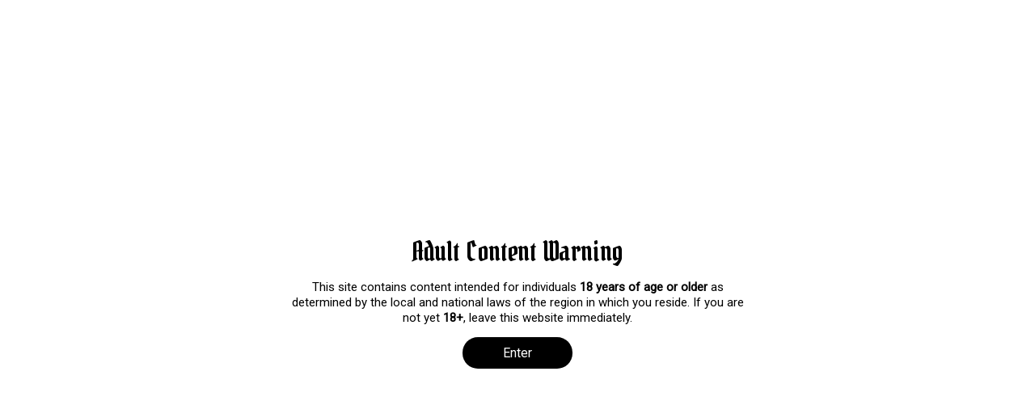

--- FILE ---
content_type: text/html; charset=UTF-8
request_url: https://shygoth.com/quick-subway-flash/
body_size: 17081
content:
<!doctype html>
<html class="no-js" lang="en-US">
<head>
	<!-- Global site tag (gtag.js) - Google Analytics -->
<script async src="https://www.googletagmanager.com/gtag/js?id=UA-88302367-2"></script>
<script>
  window.dataLayer = window.dataLayer || [];
  function gtag(){dataLayer.push(arguments);}
  gtag('js', new Date());

  gtag('config', 'UA-88302367-2');
</script>

	<meta charset="utf-8">
	<meta http-equiv="X-UA-Compatible" content="IE=edge,chrome=1" >
	<meta name="viewport" content="user-scalable=no, width=device-width, initial-scale=1, maximum-scale=1" />
    <meta name="apple-mobile-web-app-capable" content="yes" />
	<title>Quick subway flash! &#8211; Shy Goth</title>
<meta name='robots' content='max-image-preview:large' />
<link rel='dns-prefetch' href='//fonts.googleapis.com' />
<link rel="alternate" type="application/rss+xml" title="Shy Goth &raquo; Feed" href="https://shygoth.com/feed/" />
<link rel="alternate" type="application/rss+xml" title="Shy Goth &raquo; Comments Feed" href="https://shygoth.com/comments/feed/" />
<link rel="alternate" type="application/rss+xml" title="Shy Goth &raquo; Quick subway flash! Comments Feed" href="https://shygoth.com/quick-subway-flash/feed/" />
<script type="text/javascript">
window._wpemojiSettings = {"baseUrl":"https:\/\/s.w.org\/images\/core\/emoji\/14.0.0\/72x72\/","ext":".png","svgUrl":"https:\/\/s.w.org\/images\/core\/emoji\/14.0.0\/svg\/","svgExt":".svg","source":{"concatemoji":"https:\/\/shygoth.com\/wp-includes\/js\/wp-emoji-release.min.js?ver=6.1.9"}};
/*! This file is auto-generated */
!function(e,a,t){var n,r,o,i=a.createElement("canvas"),p=i.getContext&&i.getContext("2d");function s(e,t){var a=String.fromCharCode,e=(p.clearRect(0,0,i.width,i.height),p.fillText(a.apply(this,e),0,0),i.toDataURL());return p.clearRect(0,0,i.width,i.height),p.fillText(a.apply(this,t),0,0),e===i.toDataURL()}function c(e){var t=a.createElement("script");t.src=e,t.defer=t.type="text/javascript",a.getElementsByTagName("head")[0].appendChild(t)}for(o=Array("flag","emoji"),t.supports={everything:!0,everythingExceptFlag:!0},r=0;r<o.length;r++)t.supports[o[r]]=function(e){if(p&&p.fillText)switch(p.textBaseline="top",p.font="600 32px Arial",e){case"flag":return s([127987,65039,8205,9895,65039],[127987,65039,8203,9895,65039])?!1:!s([55356,56826,55356,56819],[55356,56826,8203,55356,56819])&&!s([55356,57332,56128,56423,56128,56418,56128,56421,56128,56430,56128,56423,56128,56447],[55356,57332,8203,56128,56423,8203,56128,56418,8203,56128,56421,8203,56128,56430,8203,56128,56423,8203,56128,56447]);case"emoji":return!s([129777,127995,8205,129778,127999],[129777,127995,8203,129778,127999])}return!1}(o[r]),t.supports.everything=t.supports.everything&&t.supports[o[r]],"flag"!==o[r]&&(t.supports.everythingExceptFlag=t.supports.everythingExceptFlag&&t.supports[o[r]]);t.supports.everythingExceptFlag=t.supports.everythingExceptFlag&&!t.supports.flag,t.DOMReady=!1,t.readyCallback=function(){t.DOMReady=!0},t.supports.everything||(n=function(){t.readyCallback()},a.addEventListener?(a.addEventListener("DOMContentLoaded",n,!1),e.addEventListener("load",n,!1)):(e.attachEvent("onload",n),a.attachEvent("onreadystatechange",function(){"complete"===a.readyState&&t.readyCallback()})),(e=t.source||{}).concatemoji?c(e.concatemoji):e.wpemoji&&e.twemoji&&(c(e.twemoji),c(e.wpemoji)))}(window,document,window._wpemojiSettings);
</script>
<style type="text/css">
img.wp-smiley,
img.emoji {
	display: inline !important;
	border: none !important;
	box-shadow: none !important;
	height: 1em !important;
	width: 1em !important;
	margin: 0 0.07em !important;
	vertical-align: -0.1em !important;
	background: none !important;
	padding: 0 !important;
}
</style>
	<link rel='stylesheet' id='wp-block-library-css' href='https://shygoth.com/wp-includes/css/dist/block-library/style.min.css?ver=6.1.9' type='text/css' media='all' />
<link rel='stylesheet' id='classic-theme-styles-css' href='https://shygoth.com/wp-includes/css/classic-themes.min.css?ver=1' type='text/css' media='all' />
<style id='global-styles-inline-css' type='text/css'>
body{--wp--preset--color--black: #000000;--wp--preset--color--cyan-bluish-gray: #abb8c3;--wp--preset--color--white: #ffffff;--wp--preset--color--pale-pink: #f78da7;--wp--preset--color--vivid-red: #cf2e2e;--wp--preset--color--luminous-vivid-orange: #ff6900;--wp--preset--color--luminous-vivid-amber: #fcb900;--wp--preset--color--light-green-cyan: #7bdcb5;--wp--preset--color--vivid-green-cyan: #00d084;--wp--preset--color--pale-cyan-blue: #8ed1fc;--wp--preset--color--vivid-cyan-blue: #0693e3;--wp--preset--color--vivid-purple: #9b51e0;--wp--preset--gradient--vivid-cyan-blue-to-vivid-purple: linear-gradient(135deg,rgba(6,147,227,1) 0%,rgb(155,81,224) 100%);--wp--preset--gradient--light-green-cyan-to-vivid-green-cyan: linear-gradient(135deg,rgb(122,220,180) 0%,rgb(0,208,130) 100%);--wp--preset--gradient--luminous-vivid-amber-to-luminous-vivid-orange: linear-gradient(135deg,rgba(252,185,0,1) 0%,rgba(255,105,0,1) 100%);--wp--preset--gradient--luminous-vivid-orange-to-vivid-red: linear-gradient(135deg,rgba(255,105,0,1) 0%,rgb(207,46,46) 100%);--wp--preset--gradient--very-light-gray-to-cyan-bluish-gray: linear-gradient(135deg,rgb(238,238,238) 0%,rgb(169,184,195) 100%);--wp--preset--gradient--cool-to-warm-spectrum: linear-gradient(135deg,rgb(74,234,220) 0%,rgb(151,120,209) 20%,rgb(207,42,186) 40%,rgb(238,44,130) 60%,rgb(251,105,98) 80%,rgb(254,248,76) 100%);--wp--preset--gradient--blush-light-purple: linear-gradient(135deg,rgb(255,206,236) 0%,rgb(152,150,240) 100%);--wp--preset--gradient--blush-bordeaux: linear-gradient(135deg,rgb(254,205,165) 0%,rgb(254,45,45) 50%,rgb(107,0,62) 100%);--wp--preset--gradient--luminous-dusk: linear-gradient(135deg,rgb(255,203,112) 0%,rgb(199,81,192) 50%,rgb(65,88,208) 100%);--wp--preset--gradient--pale-ocean: linear-gradient(135deg,rgb(255,245,203) 0%,rgb(182,227,212) 50%,rgb(51,167,181) 100%);--wp--preset--gradient--electric-grass: linear-gradient(135deg,rgb(202,248,128) 0%,rgb(113,206,126) 100%);--wp--preset--gradient--midnight: linear-gradient(135deg,rgb(2,3,129) 0%,rgb(40,116,252) 100%);--wp--preset--duotone--dark-grayscale: url('#wp-duotone-dark-grayscale');--wp--preset--duotone--grayscale: url('#wp-duotone-grayscale');--wp--preset--duotone--purple-yellow: url('#wp-duotone-purple-yellow');--wp--preset--duotone--blue-red: url('#wp-duotone-blue-red');--wp--preset--duotone--midnight: url('#wp-duotone-midnight');--wp--preset--duotone--magenta-yellow: url('#wp-duotone-magenta-yellow');--wp--preset--duotone--purple-green: url('#wp-duotone-purple-green');--wp--preset--duotone--blue-orange: url('#wp-duotone-blue-orange');--wp--preset--font-size--small: 13px;--wp--preset--font-size--medium: 20px;--wp--preset--font-size--large: 36px;--wp--preset--font-size--x-large: 42px;--wp--preset--spacing--20: 0.44rem;--wp--preset--spacing--30: 0.67rem;--wp--preset--spacing--40: 1rem;--wp--preset--spacing--50: 1.5rem;--wp--preset--spacing--60: 2.25rem;--wp--preset--spacing--70: 3.38rem;--wp--preset--spacing--80: 5.06rem;}:where(.is-layout-flex){gap: 0.5em;}body .is-layout-flow > .alignleft{float: left;margin-inline-start: 0;margin-inline-end: 2em;}body .is-layout-flow > .alignright{float: right;margin-inline-start: 2em;margin-inline-end: 0;}body .is-layout-flow > .aligncenter{margin-left: auto !important;margin-right: auto !important;}body .is-layout-constrained > .alignleft{float: left;margin-inline-start: 0;margin-inline-end: 2em;}body .is-layout-constrained > .alignright{float: right;margin-inline-start: 2em;margin-inline-end: 0;}body .is-layout-constrained > .aligncenter{margin-left: auto !important;margin-right: auto !important;}body .is-layout-constrained > :where(:not(.alignleft):not(.alignright):not(.alignfull)){max-width: var(--wp--style--global--content-size);margin-left: auto !important;margin-right: auto !important;}body .is-layout-constrained > .alignwide{max-width: var(--wp--style--global--wide-size);}body .is-layout-flex{display: flex;}body .is-layout-flex{flex-wrap: wrap;align-items: center;}body .is-layout-flex > *{margin: 0;}:where(.wp-block-columns.is-layout-flex){gap: 2em;}.has-black-color{color: var(--wp--preset--color--black) !important;}.has-cyan-bluish-gray-color{color: var(--wp--preset--color--cyan-bluish-gray) !important;}.has-white-color{color: var(--wp--preset--color--white) !important;}.has-pale-pink-color{color: var(--wp--preset--color--pale-pink) !important;}.has-vivid-red-color{color: var(--wp--preset--color--vivid-red) !important;}.has-luminous-vivid-orange-color{color: var(--wp--preset--color--luminous-vivid-orange) !important;}.has-luminous-vivid-amber-color{color: var(--wp--preset--color--luminous-vivid-amber) !important;}.has-light-green-cyan-color{color: var(--wp--preset--color--light-green-cyan) !important;}.has-vivid-green-cyan-color{color: var(--wp--preset--color--vivid-green-cyan) !important;}.has-pale-cyan-blue-color{color: var(--wp--preset--color--pale-cyan-blue) !important;}.has-vivid-cyan-blue-color{color: var(--wp--preset--color--vivid-cyan-blue) !important;}.has-vivid-purple-color{color: var(--wp--preset--color--vivid-purple) !important;}.has-black-background-color{background-color: var(--wp--preset--color--black) !important;}.has-cyan-bluish-gray-background-color{background-color: var(--wp--preset--color--cyan-bluish-gray) !important;}.has-white-background-color{background-color: var(--wp--preset--color--white) !important;}.has-pale-pink-background-color{background-color: var(--wp--preset--color--pale-pink) !important;}.has-vivid-red-background-color{background-color: var(--wp--preset--color--vivid-red) !important;}.has-luminous-vivid-orange-background-color{background-color: var(--wp--preset--color--luminous-vivid-orange) !important;}.has-luminous-vivid-amber-background-color{background-color: var(--wp--preset--color--luminous-vivid-amber) !important;}.has-light-green-cyan-background-color{background-color: var(--wp--preset--color--light-green-cyan) !important;}.has-vivid-green-cyan-background-color{background-color: var(--wp--preset--color--vivid-green-cyan) !important;}.has-pale-cyan-blue-background-color{background-color: var(--wp--preset--color--pale-cyan-blue) !important;}.has-vivid-cyan-blue-background-color{background-color: var(--wp--preset--color--vivid-cyan-blue) !important;}.has-vivid-purple-background-color{background-color: var(--wp--preset--color--vivid-purple) !important;}.has-black-border-color{border-color: var(--wp--preset--color--black) !important;}.has-cyan-bluish-gray-border-color{border-color: var(--wp--preset--color--cyan-bluish-gray) !important;}.has-white-border-color{border-color: var(--wp--preset--color--white) !important;}.has-pale-pink-border-color{border-color: var(--wp--preset--color--pale-pink) !important;}.has-vivid-red-border-color{border-color: var(--wp--preset--color--vivid-red) !important;}.has-luminous-vivid-orange-border-color{border-color: var(--wp--preset--color--luminous-vivid-orange) !important;}.has-luminous-vivid-amber-border-color{border-color: var(--wp--preset--color--luminous-vivid-amber) !important;}.has-light-green-cyan-border-color{border-color: var(--wp--preset--color--light-green-cyan) !important;}.has-vivid-green-cyan-border-color{border-color: var(--wp--preset--color--vivid-green-cyan) !important;}.has-pale-cyan-blue-border-color{border-color: var(--wp--preset--color--pale-cyan-blue) !important;}.has-vivid-cyan-blue-border-color{border-color: var(--wp--preset--color--vivid-cyan-blue) !important;}.has-vivid-purple-border-color{border-color: var(--wp--preset--color--vivid-purple) !important;}.has-vivid-cyan-blue-to-vivid-purple-gradient-background{background: var(--wp--preset--gradient--vivid-cyan-blue-to-vivid-purple) !important;}.has-light-green-cyan-to-vivid-green-cyan-gradient-background{background: var(--wp--preset--gradient--light-green-cyan-to-vivid-green-cyan) !important;}.has-luminous-vivid-amber-to-luminous-vivid-orange-gradient-background{background: var(--wp--preset--gradient--luminous-vivid-amber-to-luminous-vivid-orange) !important;}.has-luminous-vivid-orange-to-vivid-red-gradient-background{background: var(--wp--preset--gradient--luminous-vivid-orange-to-vivid-red) !important;}.has-very-light-gray-to-cyan-bluish-gray-gradient-background{background: var(--wp--preset--gradient--very-light-gray-to-cyan-bluish-gray) !important;}.has-cool-to-warm-spectrum-gradient-background{background: var(--wp--preset--gradient--cool-to-warm-spectrum) !important;}.has-blush-light-purple-gradient-background{background: var(--wp--preset--gradient--blush-light-purple) !important;}.has-blush-bordeaux-gradient-background{background: var(--wp--preset--gradient--blush-bordeaux) !important;}.has-luminous-dusk-gradient-background{background: var(--wp--preset--gradient--luminous-dusk) !important;}.has-pale-ocean-gradient-background{background: var(--wp--preset--gradient--pale-ocean) !important;}.has-electric-grass-gradient-background{background: var(--wp--preset--gradient--electric-grass) !important;}.has-midnight-gradient-background{background: var(--wp--preset--gradient--midnight) !important;}.has-small-font-size{font-size: var(--wp--preset--font-size--small) !important;}.has-medium-font-size{font-size: var(--wp--preset--font-size--medium) !important;}.has-large-font-size{font-size: var(--wp--preset--font-size--large) !important;}.has-x-large-font-size{font-size: var(--wp--preset--font-size--x-large) !important;}
.wp-block-navigation a:where(:not(.wp-element-button)){color: inherit;}
:where(.wp-block-columns.is-layout-flex){gap: 2em;}
.wp-block-pullquote{font-size: 1.5em;line-height: 1.6;}
</style>
<link rel='stylesheet' id='gdprmagnificpopup-css' href='https://shygoth.com/wp-content/plugins/be-gdpr/public/css/magnific-popup.css?ver=1.1.5' type='text/css' media='all' />
<link rel='stylesheet' id='be-gdpr-css' href='https://shygoth.com/wp-content/plugins/be-gdpr/public/css/be-gdpr-public.css?ver=1.1.5' type='text/css' media='all' />
<link rel='stylesheet' id='be-grid-portfolio-css' href='https://shygoth.com/wp-content/plugins/be-grid/css/be-grid.min.css?ver=1.2.9' type='text/css' media='all' />
<link rel='stylesheet' id='tatsu-main-css' href='https://shygoth.com/wp-content/plugins/tatsu/public/css/tatsu.min.css?ver=3.4.1' type='text/css' media='all' />
<link rel='stylesheet' id='exponent-modules-css' href='https://shygoth.com/wp-content/plugins/exponent-modules/public/css/exponent-modules.min.css?ver=2.1.5' type='text/css' media='all' />
<link rel='stylesheet' id='patreon-wordpress-css-css' href='https://shygoth.com/wp-content/plugins/patreon-connect/assets/css/app.css?ver=6.1.9' type='text/css' media='all' />
<link rel='stylesheet' id='typehub-css' href='https://shygoth.com/wp-content/plugins/tatsu/includes/typehub/public/css/typehub-public.css?ver=2.0.6' type='text/css' media='all' />
<link rel='stylesheet' id='typehub-google-fonts-css' href='//fonts.googleapis.com/css?family=Montserrat%3A600%2C400%2C500%7CRoboto%3A400&#038;ver=1.0' type='text/css' media='all' />
<link rel='stylesheet' id='tatsu_icons-css' href='https://shygoth.com/wp-content/plugins/tatsu/includes/icons/tatsu_icons/tatsu-icons.css?ver=6.1.9' type='text/css' media='all' />
<link rel='stylesheet' id='tc-caf-pro-common-style-css' href='https://shygoth.com/wp-content/plugins/category-ajax-filter-pro/assets/css/common/common.css?ver=6.6' type='text/css' media='all' />
<link rel='stylesheet' id='exponent-core-icons-css' href='https://shygoth.com/wp-content/themes/exponent/fonts/icons.css?ver=1.2.9.2' type='text/css' media='all' />
<link rel='stylesheet' id='exponent-vendor-css' href='https://shygoth.com/wp-content/themes/exponent/css/vendor/vendor.css?ver=1.2.9.2' type='text/css' media='all' />
<link rel='stylesheet' id='exponent-main-css-css' href='https://shygoth.com/wp-content/themes/exponent/css/main.css?ver=1.2.9.2' type='text/css' media='all' />
<link rel='stylesheet' id='exponent-style-css-css' href='https://shygoth.com/wp-content/themes/exponent_child/style.css?ver=1.2.9.2' type='text/css' media='all' />
<link rel='stylesheet' id='shygoth-splide-css' href='https://shygoth.com/wp-content/themes/exponent_child/assets/css/splide.min.css?ver=4.0.7' type='text/css' media='all' />
<script type='text/javascript' src='https://shygoth.com/wp-includes/js/jquery/jquery.min.js?ver=3.6.1' id='jquery-core-js'></script>
<script type='text/javascript' src='https://shygoth.com/wp-includes/js/jquery/jquery-migrate.min.js?ver=3.3.2' id='jquery-migrate-js'></script>
<script type='text/javascript' id='be-gdpr-js-extra'>
/* <![CDATA[ */
var beGdprConcerns = {"youtube":{"label":"Youtube","description":"Consent to display content from YouTube.","required":false},"vimeo":{"label":"Vimeo","description":"Consent to display content from Vimeo.","required":false},"gmaps":{"label":"Google Maps","description":"Consent to display content from Google Maps.","required":false},"spotify":{"label":"Spotify","description":"Consent to display content from Spotify.","required":false},"soundcloud":{"label":"Sound Cloud","description":"Consent to display content from Sound Cloud.","required":false}};
/* ]]> */
</script>
<script type='text/javascript' src='https://shygoth.com/wp-content/plugins/be-gdpr/public/js/be-gdpr-public.js?ver=1.1.5' id='be-gdpr-js'></script>
<script type='text/javascript' src='https://shygoth.com/wp-content/plugins/tatsu/includes/typehub/public/js/webfont.min.js?ver=6.1.9' id='webfontloader-js'></script>
<script type='text/javascript' id='tc-caf-frontend-scripts-pro-js-extra'>
/* <![CDATA[ */
var tc_caf_ajax = {"ajax_url":"https:\/\/shygoth.com\/wp-admin\/admin-ajax.php","nonce":"31b3500c96","plugin_path":"https:\/\/shygoth.com\/wp-content\/plugins\/category-ajax-filter\/"};
var tc_caf_ajax = {"ajax_url":"https:\/\/shygoth.com\/wp-admin\/admin-ajax.php","nonce":"31b3500c96","plugin_path":"https:\/\/shygoth.com\/wp-content\/plugins\/category-ajax-filter\/"};
/* ]]> */
</script>
<script type='text/javascript' src='https://shygoth.com/wp-content/plugins/category-ajax-filter-pro/assets/js/script.js?ver=6.6' id='tc-caf-frontend-scripts-pro-js'></script>
<script type='text/javascript' src='https://shygoth.com/wp-content/themes/exponent/js/vendor/modernizr.js?ver=6.1.9' id='modernizr-js'></script>
<link rel="https://api.w.org/" href="https://shygoth.com/wp-json/" /><link rel="alternate" type="application/json" href="https://shygoth.com/wp-json/wp/v2/posts/2965" /><link rel="EditURI" type="application/rsd+xml" title="RSD" href="https://shygoth.com/xmlrpc.php?rsd" />
<link rel="wlwmanifest" type="application/wlwmanifest+xml" href="https://shygoth.com/wp-includes/wlwmanifest.xml" />
<meta name="generator" content="WordPress 6.1.9" />
<link rel="canonical" href="https://shygoth.com/quick-subway-flash/" />
<link rel='shortlink' href='https://shygoth.com/?p=2965' />
<link rel="alternate" type="application/json+oembed" href="https://shygoth.com/wp-json/oembed/1.0/embed?url=https%3A%2F%2Fshygoth.com%2Fquick-subway-flash%2F" />
<link rel="alternate" type="text/xml+oembed" href="https://shygoth.com/wp-json/oembed/1.0/embed?url=https%3A%2F%2Fshygoth.com%2Fquick-subway-flash%2F&#038;format=xml" />
<style>@font-face {
			font-family: 'Libre Franklin Extra Bold';
			src: url('https://shygoth.com/wp-content/plugins/patreon-connect/assets/fonts/librefranklin-extrabold-webfont.woff2') format('woff2'),
				 url('https://shygoth.com/wp-content/plugins/patreon-connect/assets/fonts/librefranklin-extrabold-webfont.woff') format('woff');
			font-weight: bold;
			}</style><style id="be-dynamic-css" type="text/css"> 
/****************************************************
Header Styles
*****************************************************/

.exponent-menu li a:hover,
.exponent-menu li.current-menu-item > a,
.exponent-mobile-menu li a:hover,
.exponent-mobile-menu li.current-menu-item > a,
.exponent-menu > ul > li:hover > a,
.exponent-menu .exponent-sub-menu > li:hover > a{
  color:  #2293D7;
}
.exponent-menu > ul > li:hover > .exponent-sub-menu-indicator svg polyline,
.exponent-menu .exponent-sub-menu > li:hover svg polyline {
  stroke : #2293D7;
}
/**
 * Common Styles
 */
blockquote {
  border-left: 4px solid #2293D7;
}
a {
  color : #2293D7;
}

.flickity-page-dots .dot.is-selected {
  background : #2293D7;
}

/**
 * Form Styles
 */ 

.exp-form-border {
  background-color : #2293D7;
}
.exp-form-border-with-underline .exp-form-field-active .exp-form-field-label {
   color : #2293D7; 
}

.exp-form-rounded input:not([type = "submit"]):focus,
.exp-form-rounded textarea:focus,
.exp-form-rounded select:focus {
   border-color : #2293D7;
}
.exp-form-pill input:not([type = "submit"]):focus,
.exp-form-pill textarea:focus,
.exp-form-pill select:focus {
  border-color : #2293D7;
}


.exp-form-pill input:not([type = "submit"]),
.exp-form-pill textarea,
.exp-form-pill select,
.exp-form-rounded input,
.exp-form-rounded textarea,
.exp-form-rounded select {
    background-color : #f8f8f8;
}

input[ type = "submit" ] {
  color : #ffffff;
  background : #2293D7;
}

/**
 * Posts Styles
 */


.exp-post-categories-normal a:hover,
.exp-post-title a:hover,
.exp-post-author .exp-post-author-name:hover {
    color : #2293D7;
}

.pages_list a {
  background: #313233;
  color: #ffffff;
}

.pages_list a:hover {
  background: #2293D7;
  color: #ffffff;
}

.exp-categories-post-count {
  color : #2293D7;
}

.exp-archive-post-count {
  color : #2293D7;
}

.widget_calendar tbody a {
  color : #2293D7;
}

.exp-read-more.exp-read-more-underlined::after {
  background : #2293D7;
}

.exp-posts-nav {
   padding-top : 20px;
   padding-bottom : 20px;
}

.exp-home-grid-icon {
  color : #313233;
}

.exp-read-more-underlined {
  color : #313233;
}
.exp-read-more-underlined::before {
  color : #313233;
}
.exp-read-more-underlined:hover {
  color : #2293D7;
}
.exp-read-more-underlined:hover::after {
  color : #2293D7;
}

/**
 * anchor styles
 */

  .menu-item.current-menu-item > a {
    color : #2293D7;
  }

 .exp-breadcrumbs a:hover,
 .widget a:hover {
   color : #2293D7;
 }
 .widget .tag-cloud-link:hover {
   background : #2293D7;
 }

.exp-post-single-footer-author {
   background : #ffffff;
}

.exp-pagination .page-numbers:not(.current):hover {
  background : #f8f8f8;
}

.exp-post-single-footer-tags .exp-term:hover,
.exp-pagination .current {
  color : #ffffff;
  background : #2293D7;
}
.exp-pagination .current {
  border-color:  #2293D7;
  box-shadow : 0 7px 14px -6px #2293D7;
}
.exp-pagination a:hover {
  color : #2293D7;
}

/**
 * Comments
 */
#cancel-comment-reply-link:hover,
.exp-comment-reply:hover {
  color : #2293D7;
}

/**
 * Widgets
 */
.exp-archive-post-count,
.exp-categories-post-count {
  background : #f8f8f8;
}
.exp-archive-widget-link:hover a {
  color : #2293D7}
.exp-archive-widget-link:hover .exp-archive-post-count {
  background : #2293D7;
  color : #ffffff;
}
.exp-categories-widget-link:hover > a {
  color : #2293D7;
}
.exp-categories-widget-link:hover > .exp-categories-post-count {
  color : #ffffff;
  background : #2293D7;
}
.widget_calendar tbody a {
  background : #f8f8f8;
}
#wp-calendar caption {
  color: #313233;
}
.widget_calendar tbody a:hover {
  color : #ffffff;
  background : #2293D7;
}
.tagcloud .tag-cloud-link {
  background : #f8f8f8;
}
.tagcloud .tag-cloud-link:hover {
  color : #ffffff;
  background : #2293D7;
}

/**
 * Accordion Module
 */
.accordion-head:hover {
    color: #2293D7;
}

/** Loader color */
.exp-subscribe-loader-inner {
  border-color : #f8f8f8;
  border-left-color : #2293D7;
}

#be-themes-page-loader .style-spin{
    border: 7px solid rgba(#2293D7,,,0.3);
    border-top-color: #2293D7;
}

#be-themes-page-loader .style-ring div{
	border: 6px solid rgba(#2293D7,,,0.6);
	border-color:rgba(#2293D7,,,0.6) transparent transparent transparent;
}

#be-themes-page-loader .style-ellipsis div {
	background:#2293D7;
}

#be-themes-page-loader .style-ripple div {
	border: 4px solid #2293D7;
}

/**
 * Back to Top
 */
#be-themes-back-to-top {
   background : #2293D7;
   color : #ffffff;
}

/**
 * Backgrounds
 */

  body {
      background : #ffffff  }

/**
 * Entry Header
 */
  .exp-entry-header {
    background : #F5F6FA;
    color : #313233;
    padding-top : 80px;
    padding-bottom : 80px;
  }
  .exp-entry-header .exp-post-entry-title {
    color : #313233;
  }

  .exp-breadcrumbs {
    color : 1;
  }


/**
 * Search Form
 */
.search:focus ~ .exp-searchform-icon,
.exp-form-field-active .exp-searchform-icon {
    color : #2293D7;
}

/**
 * Woocommerce
 */

.woocommerce-orders-table a:hover {
  color : #2293D7;
}

.woocommerce-table--order-downloads td a:hover {
  color : #2293D7;
}

.exp-quick-view {
  background : #2293D7;
  color : #ffffff;
}

.exp-wc-price-cart-wrap .exp-add-to-cart {
  color : #2293D7;
}

.exp-wc-meta-value a:hover {
  color : #2293D7;
}

.single_add_to_cart_button {
  color : #ffffff;
  background : #2293D7;
}
.single_add_to_cart_button:hover {
  color : #2293D7;
  background : #ffffff;
  border : 1px solid #2293D7;
}

.wc-tabs .active {
  color : #2293D7;
  border-bottom : 2px solid #2293D7;
}

.exp-product-categories a:hover {
  color : #2293D7;
}

.products .exp-product-title a:hover {
  color : #2293D7;
}

.exp-add-to-wishlist-icon:hover,
.exp-already-in-wishlist {
  color : #2293D7;
}
.products .exp-already-in-wishlist-icon {
  color : #2293D7;
}
.exp-wc-product-info-inner .exp-add-to-wishlist:hover { 
  color : #2293D7;
}

.exp-wc-add-to-cart-icon:hover {
  color : #2293D7;
}

.exp-wc-quickview .product_title:hover {
  color : #2293D7;
}

.woocommerce-mini-cart__buttons a {
   color : #ffffff;
   background : #2293D7;
}
.woocommerce-mini-cart__buttons a:hover {
  color : #2293D7;
  background  : #ffffff;
  border-color : #2293D7;
}

.woocommerce-mini-cart__buttons .checkout {
  color : #2293D7;
  background  : #ffffff;
}
.woocommerce-mini-cart__buttons .checkout:hover {
  color : #ffffff;
  background : #2293D7;
}

.exp-wc-cart-product-title:hover {
  color : #2293D7;
}

.grouped_form a:hover {
  color : #2293D7;
}

.product-categories .cat-item a:hover {
    color: #2293D7;
}
.product-categories .cat-item a:hover + .count > .exp-categories-post-count {
    background: #2293D7;
    color : #ffffff;
}

.widget .price_slider {
  background : #f8f8f8;
}

.ui-slider-handle,
.ui-slider-range {
  border-color : #2293D7;
}

.price_slider_amount button {
  background : #2293D7;
}

.woocommerce-widget-layered-nav-list__item .count {
  color : #2293D7;
}
.woocommerce-widget-layered-nav-list__item .count {
  background : #f8f8f8;
}
.woocommerce-widget-layered-nav-list__item > a:hover {
  color : #2293D7;
}
.woocommerce-widget-layered-nav-list__item > a:hover + .count {
  background : #2293D7;
  color : #ffffff;
}

.widget_layered_nav_filters .chosen {
  color : #ffffff;
  background  : #2293D7;
}

.woocommerce-cart-form__contents .product-name a:hover,
.wishlist_table .product-name a:hover {
  color : #2293D7;
}

.coupon button {
  color : #ffffff;
  background : #2293D7;
}

button[name = "calc_shipping"] {
  color : #ffffff;
  background : #2293D7;
}

.cart_totals .checkout-button {
  color : #ffffff;
  background : #2293D7;
}

.woocommerce-form-coupon button[name = "apply_coupon"] {
  color : #ffffff;
  background : #2293D7;
}

.woocommerce-shipping-fields input:focus,
.woocommerce-billing-fields input:focus,
.woocommerce-form-login input:focus,
.woocommerce-form-register input:focus,
.woocommerce-form-coupon input:focus,
.woocommerce-address-fields input:focus, 
.woocommerce-EditAccountForm input:focus {
  border-color : #2293D7;
}

.woocommerce-additional-fields textarea:focus {
  border-color : #2293D7; 
}

button[name = "woocommerce_checkout_place_order"] {
  color : #ffffff;
  background : #2293D7;
}

.woocommerce-table--order-details .product-name a:hover {
    color : #2293D7;
}

.woocommerce-MyAccount-navigation-link:hover {
  color : #2293D7;
}

.woocommerce-orders-table .woocommerce-orders-table__cell-order-number a {
  color : #2293D7;
}

.woocommerce-account .woocommerce-Address-title a {
  color : #2293D7;
}

.woocommerce-review__verified.verified {
    background : #f8f8f8;
}

.woocommerce-form-login button[name="login"],
.woocommerce-form-register button[name="register"] {
  color : #ffffff;
  background : #2293D7;
}

.woocommerce-address-fields button[name = "save_address"],
.woocommerce-EditAccountForm button[name = "save_account_details"] {
  color : #ffffff;
  background : #2293D7;
}

.woocommerce-form-coupon-toggle .showcoupon,
.woocommerce-form-login-toggle .showlogin,
.lost_password a,
.exp-wc-product-share-icons .custom-share-button,
.yith-wcwl-share a {
  color : #313233;
}

.exponent-cart-count {
  background : #2293D7;
  color : #ffffff;
}

/**
 * Portfolio details btn
 */
.be-portfolio-details .mediumbtn {
  background: #2293D7;
  color:#ffffff;
}

.home-grid-icon:hover span {
  background : #2293D7;
} </style><meta name="generator" content="Powered by Slider Revolution 6.5.15 - responsive, Mobile-Friendly Slider Plugin for WordPress with comfortable drag and drop interface." />
<style rel="stylesheet" id="typehub-output">h1,.h1{font-family:"Montserrat",-apple-system,BlinkMacSystemFont,'Segoe UI',Roboto,Oxygen-Sans,Ubuntu,Cantarell,'Helvetica Neue',sans-serif;font-weight:600;font-style:normal;font-size:46px;text-transform:none;letter-spacing:-0.014em;line-height:60px;color:rgba(255,255,255,1)}h2,.h2{font-family:"Montserrat",-apple-system,BlinkMacSystemFont,'Segoe UI',Roboto,Oxygen-Sans,Ubuntu,Cantarell,'Helvetica Neue',sans-serif;font-weight:600;font-style:normal;font-size:40px;text-transform:none;letter-spacing:-0.01em;line-height:54px;color:rgba(255,255,255,1)}h3,.h3{font-family:"Montserrat",-apple-system,BlinkMacSystemFont,'Segoe UI',Roboto,Oxygen-Sans,Ubuntu,Cantarell,'Helvetica Neue',sans-serif;font-weight:600;font-style:normal;font-size:32px;text-transform:none;letter-spacing:-0.01em;line-height:46px;color:rgba(255,255,255,1)}h4,.h4{font-family:"Montserrat",-apple-system,BlinkMacSystemFont,'Segoe UI',Roboto,Oxygen-Sans,Ubuntu,Cantarell,'Helvetica Neue',sans-serif;font-weight:600;font-style:normal;font-size:24px;text-transform:none;letter-spacing:-0.01em;line-height:36px;color:rgba(255,255,255,1)}h5,.exp-wc-cart-collaterals-inner .cart_totals h2,.woocommerce-billing-fields h3,.exp-wc-cart-title,#ship-to-different-address,.woocommerce-customer-details .woocommerce-column__title,.woocommerce-account.woocommerce-edit-address h3,#order_review_heading,.exp-posts-nav-post-title,.h5{font-family:"Montserrat",-apple-system,BlinkMacSystemFont,'Segoe UI',Roboto,Oxygen-Sans,Ubuntu,Cantarell,'Helvetica Neue',sans-serif;font-weight:600;font-style:normal;font-size:17px;text-transform:none;letter-spacing:-0.01em;line-height:30px;color:rgba(255,255,255,1)}h6,.testimonial-author-role.h6-font,.menu-card-title,.menu-card-item-price,.slider-counts,.woocommerce-mini-cart__total strong,.variations .label,.exp-wc-meta-label,.exp-wc-shop-attribute-label,.cart_totals h2,.woocommerce-orders-table th,.upsells>h2,.related>h2,.woocommerce-table--order-details thead th,.woocommerce-orders-table a,.wc_payment_method label,.woocommerce-checkout-review-order thead th,.wishlist_table th,.exp-wc-product-share-label,.yith-wcwl-share-title,.woocommerce-Reviews #reply-title,.woocommerce-checkout-review-order tfoot .woocommerce-Price-amount,.stock,.woocommerce-table--order-details tfoot .woocommerce-Price-amount,.woocommerce-Address-title a,.wc-tabs,.exp-wc-review-author,a.bbp-forum-title,#bbpress-forums fieldset.bbp-form label,.bbp-topic-title a.bbp-topic-permalink,#bbpress-forums ul.forum-titles li,#bbpress-forums ul.bbp-replies li.bbp-header,.h6{font-family:"Montserrat",-apple-system,BlinkMacSystemFont,'Segoe UI',Roboto,Oxygen-Sans,Ubuntu,Cantarell,'Helvetica Neue',sans-serif;font-weight:600;font-style:normal;font-size:15px;text-transform:none;letter-spacing:-0.01em;line-height:26px;color:rgba(255,255,255,1)}body,.special-heading-wrap .caption-wrap .body-font,.body{font-family:"Roboto",-apple-system,BlinkMacSystemFont,'Segoe UI',Roboto,Oxygen-Sans,Ubuntu,Cantarell,'Helvetica Neue',sans-serif;font-weight:400;font-style:normal;font-size:16px;text-transform:none;letter-spacing:0;line-height:28px;color:rgba(255,255,255,1)}.exp-countdown-wrap .countdown-amount{font-family:"Montserrat",-apple-system,BlinkMacSystemFont,'Segoe UI',Roboto,Oxygen-Sans,Ubuntu,Cantarell,'Helvetica Neue',sans-serif;font-size:50px;line-height:2;letter-spacing:0;font-weight:400;font-style:normal}.exp-countdown-wrap .countdown-period{font-family:"Montserrat",-apple-system,BlinkMacSystemFont,'Segoe UI',Roboto,Oxygen-Sans,Ubuntu,Cantarell,'Helvetica Neue',sans-serif;font-size:15px;line-height:1.7em;letter-spacing:0;font-weight:400;font-style:normal;text-transform:none}.widget_recent_comments a,.widget_rss .rsswidget,.widget_rss cite,.cart_totals th,.woocommerce-checkout-review-order-table tfoot th,.woocommerce-table--order-details tfoot th,.exp-recent-posts-widget-post-title,.widget_recent_entries a,.h7{font-family:"Montserrat",-apple-system,BlinkMacSystemFont,'Segoe UI',Roboto,Oxygen-Sans,Ubuntu,Cantarell,'Helvetica Neue',sans-serif;font-weight:600;font-style:normal;font-size:14px;text-transform:none;letter-spacing:-0.01em;line-height:22px;color:rgba(255,255,255,1)}.h8{font-family:"Montserrat",-apple-system,BlinkMacSystemFont,'Segoe UI',Roboto,Oxygen-Sans,Ubuntu,Cantarell,'Helvetica Neue',sans-serif;font-weight:600;font-style:normal;font-size:12px;text-transform:none;letter-spacing:0;line-height:16px;color:rgba(255,255,255,0.45)}.exp-posts-nav-post-location,.exp-read-more-underlined,.pages_list a,.h9{font-family:"Montserrat",-apple-system,BlinkMacSystemFont,'Segoe UI',Roboto,Oxygen-Sans,Ubuntu,Cantarell,'Helvetica Neue',sans-serif;font-weight:600;font-style:normal;font-size:11px;text-transform:uppercase;letter-spacing:1px;line-height:14px;color:rgba(255,255,255,0.45)}.body_1{font-family:"Roboto",-apple-system,BlinkMacSystemFont,'Segoe UI',Roboto,Oxygen-Sans,Ubuntu,Cantarell,'Helvetica Neue',sans-serif;font-weight:400;font-style:normal;font-size:15px;text-transform:none;letter-spacing:0;line-height:25px;color:rgba(255,255,255,1)}.body_2{font-family:"Roboto",-apple-system,BlinkMacSystemFont,'Segoe UI',Roboto,Oxygen-Sans,Ubuntu,Cantarell,'Helvetica Neue',sans-serif;font-weight:400;font-style:normal;font-size:20px;text-transform:none;letter-spacing:0;line-height:32px;color:rgba(255,255,255,1)}blockquote,.quote{font-family:"Montserrat",-apple-system,BlinkMacSystemFont,'Segoe UI',Roboto,Oxygen-Sans,Ubuntu,Cantarell,'Helvetica Neue',sans-serif;font-weight:400;font-style:normal;font-size:21px;text-transform:none;letter-spacing:-0.01em;line-height:35px;color:#848991}.exp-post-entry-title{font-family:"Montserrat",-apple-system,BlinkMacSystemFont,'Segoe UI',Roboto,Oxygen-Sans,Ubuntu,Cantarell,'Helvetica Neue',sans-serif;font-weight:600;font-style:normal;font-size:32px;text-transform:none;letter-spacing:-0.01em;line-height:46px;color:rgba(255,255,255,1)}.exp-posts-nav-post-title{font-family:"Montserrat",-apple-system,BlinkMacSystemFont,'Segoe UI',Roboto,Oxygen-Sans,Ubuntu,Cantarell,'Helvetica Neue',sans-serif;font-weight:600;font-style:normal;font-size:17px;text-transform:none;letter-spacing:0;line-height:30px;color:rgba(255,255,255,1)}.tatsu-button,input[type = "submit"],button[type="submit"],.cart_totals a.checkout-button{font-family:"Montserrat",-apple-system,BlinkMacSystemFont,'Segoe UI',Roboto,Oxygen-Sans,Ubuntu,Cantarell,'Helvetica Neue',sans-serif;font-weight:600;font-style:normal}.smallbtn,.exp-success-message__content a{font-size:12px;line-height:12px;letter-spacing:1px;text-transform:uppercase}.mediumbtn,input[type = "submit"],div.wpforms-container-full .wpforms-form .wpforms-submit-container button[type=submit],.woocommerce-mini-cart__buttons a,.woocommerce-address-fields button[name = "save_address"],.woocommerce-EditAccountForm button[name = "save_account_details"],.exp-quick-view,.single_add_to_cart_button,.coupon button,button[name = "calc_shipping"],.woocommerce-form-coupon button[name = "apply_coupon"],.woocommerce-form-login button[name="login"],.woocommerce-form-register button[name="register"]{font-size:12px;line-height:12px;letter-spacing:1px;text-transform:uppercase}.largebtn,.cart_totals .checkout-button,button[name = "woocommerce_checkout_place_order"]{font-size:13px;line-height:13px;letter-spacing:1px;text-transform:uppercase}.x-largebtn{font-size:14px;line-height:14px;letter-spacing:1px;text-transform:uppercase}.tatsu-button-wrap.blockbtn .tatsu-button,.tatsu-button.blockbtn{font-size:14px;line-height:14px;letter-spacing:1px;text-transform:uppercase}.tatsu-animated-link-inner{font-family:"Montserrat",-apple-system,BlinkMacSystemFont,'Segoe UI',Roboto,Oxygen-Sans,Ubuntu,Cantarell,'Helvetica Neue',sans-serif;font-size:12px;line-height:12px;color:#2293D7;letter-spacing:1px;font-weight:600;font-style:normal;text-transform:uppercase}.exp-form input:not([type = "submit"]),.exp-form textarea,.exp-form select,input,select,textarea,.select2-container--default .select2-selection--single .select2-selection__rendered,.select2-container--default .select2-selection--single .select2-selection__rendered{font-family:"Montserrat",-apple-system,BlinkMacSystemFont,'Segoe UI',Roboto,Oxygen-Sans,Ubuntu,Cantarell,'Helvetica Neue',sans-serif;font-size:15px;line-height:1.7em;color:#343638;letter-spacing:0;font-weight:600;font-style:normal;text-transform:none}.exp-form label,.exp-form ::-webkit-input-placeholder,.exp-searchform-icon{font-family:"Montserrat",-apple-system,BlinkMacSystemFont,'Segoe UI',Roboto,Oxygen-Sans,Ubuntu,Cantarell,'Helvetica Neue',sans-serif;font-size:15px;line-height:1.7em;color:rgba(0,0,0,0.45);letter-spacing:0;font-weight:600;font-style:normal;text-transform:none}.exp-posts-loop .exp-post-title{font-family:"Montserrat",-apple-system,BlinkMacSystemFont,'Segoe UI',Roboto,Oxygen-Sans,Ubuntu,Cantarell,'Helvetica Neue',sans-serif;font-size:35px;font-weight:600;font-style:normal;line-height:46px;color:rgba(255,255,255,1);letter-spacing:-0.01em;text-transform:none}.be-grid .exp-post-title{font-family:"Montserrat",-apple-system,BlinkMacSystemFont,'Segoe UI',Roboto,Oxygen-Sans,Ubuntu,Cantarell,'Helvetica Neue',sans-serif;font-size:22px;font-weight:600;font-style:normal;line-height:34px;color:rgba(255,255,255,1);letter-spacing:-0.01em;text-transform:none}.exp-posts-loop .exp-post-content{font-family:"Roboto",-apple-system,BlinkMacSystemFont,'Segoe UI',Roboto,Oxygen-Sans,Ubuntu,Cantarell,'Helvetica Neue',sans-serif;font-size:16px;line-height:28px;color:rgba(255,255,255,1);letter-spacing:0;font-weight:400;font-style:normal;text-transform:none}.exp-posts-loop .exp-post-categories,.exp-posts-loop.exp-posts-loop-style3 .exp-post-categories-labeled,.exp-posts-loop.exp-posts-loop-style7 .exp-post-categories-labeled{font-family:"Montserrat",-apple-system,BlinkMacSystemFont,'Segoe UI',Roboto,Oxygen-Sans,Ubuntu,Cantarell,'Helvetica Neue',sans-serif;font-size:11px;font-weight:500;font-style:normal;line-height:1;text-transform:uppercase;color:#2293D7;letter-spacing:1px}.exp-posts-loop .exp-post-author{font-family:"Montserrat",-apple-system,BlinkMacSystemFont,'Segoe UI',Roboto,Oxygen-Sans,Ubuntu,Cantarell,'Helvetica Neue',sans-serif;font-size:13px;line-height:1;font-weight:500;font-style:normal;color:#2293D7;letter-spacing:0;text-transform:capitalize}.exp-posts-loop .exp-post-date,.exp-posts-loop .exp-post-date-with-icon{font-family:"Montserrat",-apple-system,BlinkMacSystemFont,'Segoe UI',Roboto,Oxygen-Sans,Ubuntu,Cantarell,'Helvetica Neue',sans-serif;font-size:13px;line-height:1;font-weight:500;font-style:normal;color:#848991;letter-spacing:0;text-transform:none}.exp-recent-posts .exp-post-title{font-family:"Montserrat",-apple-system,BlinkMacSystemFont,'Segoe UI',Roboto,Oxygen-Sans,Ubuntu,Cantarell,'Helvetica Neue',sans-serif;font-size:22px;font-weight:600;font-style:normal;line-height:34px;color:rgba(255,255,255,1);letter-spacing:-0.01em;text-transform:none}.exp-featured-posts .exp-post-title{font-family:"Montserrat",-apple-system,BlinkMacSystemFont,'Segoe UI',Roboto,Oxygen-Sans,Ubuntu,Cantarell,'Helvetica Neue',sans-serif;font-size:35px;font-weight:600;font-style:normal;line-height:48px;color:rgba(255,255,255,1);letter-spacing:-0.01em;text-transform:none}.exp-related-posts .exp-post-title{font-family:"Montserrat",-apple-system,BlinkMacSystemFont,'Segoe UI',Roboto,Oxygen-Sans,Ubuntu,Cantarell,'Helvetica Neue',sans-serif;font-size:22px;font-weight:600;font-style:normal;line-height:34px;color:rgba(255,255,255,1);letter-spacing:-0.01em;text-transform:none}.exp-post-single-header .exp-post-title,.exp-category-header-title{font-family:"Montserrat",-apple-system,BlinkMacSystemFont,'Segoe UI',Roboto,Oxygen-Sans,Ubuntu,Cantarell,'Helvetica Neue',sans-serif;font-size:46px;font-weight:600;font-style:normal;line-height:58px;color:rgba(255,255,255,1);letter-spacing:0;text-transform:none}.exp-post-single-content{font-family:"Roboto",-apple-system,BlinkMacSystemFont,'Segoe UI',Roboto,Oxygen-Sans,Ubuntu,Cantarell,'Helvetica Neue',sans-serif;font-size:17px;line-height:30px;color:rgba(255,255,255,1);letter-spacing:0;font-weight:400;font-style:normal;text-transform:none}.exp-post-single-header .exp-post-categories{font-family:"Montserrat",-apple-system,BlinkMacSystemFont,'Segoe UI',Roboto,Oxygen-Sans,Ubuntu,Cantarell,'Helvetica Neue',sans-serif;font-size:12px;line-height:1;color:rgba(255,255,255,0.45);font-weight:500;font-style:normal;text-transform:uppercase;letter-spacing:1px}.exp-post-single-header .exp-post-author{font-family:"Montserrat",-apple-system,BlinkMacSystemFont,'Segoe UI',Roboto,Oxygen-Sans,Ubuntu,Cantarell,'Helvetica Neue',sans-serif;font-size:14px;line-height:1;font-weight:500;font-style:normal;color:rgba(0,0,0,0.45);letter-spacing:0;text-transform:capitalize}.exp-post-single-header .exp-post-date,.exp-post-single-header .exp-post-date-with-icon{font-family:"Montserrat",-apple-system,BlinkMacSystemFont,'Segoe UI',Roboto,Oxygen-Sans,Ubuntu,Cantarell,'Helvetica Neue',sans-serif;font-size:14px;line-height:1;font-weight:500;font-style:normal;color:rgba(0,0,0,0.45);letter-spacing:0;text-transform:none}.exp-post-single-footer-author-name{font-family:"Montserrat",-apple-system,BlinkMacSystemFont,'Segoe UI',Roboto,Oxygen-Sans,Ubuntu,Cantarell,'Helvetica Neue',sans-serif;font-size:17px;line-height:30px;color:#343638;letter-spacing:0;font-weight:600;font-style:normal;text-transform:none}.exp-post-single-footer-author-description{font-family:"Roboto",-apple-system,BlinkMacSystemFont,'Segoe UI',Roboto,Oxygen-Sans,Ubuntu,Cantarell,'Helvetica Neue',sans-serif;font-size:16px;line-height:28px;color:#888C92;letter-spacing:0;font-weight:400;font-style:normal;text-transform:none}.exp-sidebar h6{font-family:"Montserrat",-apple-system,BlinkMacSystemFont,'Segoe UI',Roboto,Oxygen-Sans,Ubuntu,Cantarell,'Helvetica Neue',sans-serif;font-size:16px;font-weight:600;font-style:normal;line-height:1;text-transform:none;color:rgba(255,255,255,1);letter-spacing:25px}.exp-sidebar{font-family:"Roboto",-apple-system,BlinkMacSystemFont,'Segoe UI',Roboto,Oxygen-Sans,Ubuntu,Cantarell,'Helvetica Neue',sans-serif;font-size:16px;font-weight:400;font-style:normal;line-height:28px;text-transform:none;color:rgba(255,255,255,1);letter-spacing:0}.products .exp-product-title,.grouped_form a,.woocommerce-cart-form__contents .product-name a,.wishlist_table .product-name a,.woocommerce-checkout-review-order td.product-name,.woocommerce-table--order-details td.product-name,.exp-wc-cart-product-title{font-family:"Montserrat",-apple-system,BlinkMacSystemFont,'Segoe UI',Roboto,Oxygen-Sans,Ubuntu,Cantarell,'Helvetica Neue',sans-serif;font-size:18px;font-weight:600;font-style:normal;line-height:30px;text-transform:none;color:#343638;letter-spacing:-0.005em}.products .exp-wc-loop-price,.woocommerce-mini-cart__total .woocommerce-Price-amount,.grouped_form .woocommerce-Price-amount,.woocommerce-table--order-details td.woocommerce-table__product-total,.woocommerce-cart-form__contents .product-subtotal,.woocommerce-checkout-review-order td.product-total{font-family:"Montserrat",-apple-system,BlinkMacSystemFont,'Segoe UI',Roboto,Oxygen-Sans,Ubuntu,Cantarell,'Helvetica Neue',sans-serif;font-size:16px;font-weight:500;font-style:normal;line-height:18px;text-transform:none;color:#343638;letter-spacing:0}.products .exp-wc-loop-price del,.grouped_form del .woocommerce-Price-amount{font-size:16px;font-weight:400;font-style:normal;line-height:16px;text-transform:none;color:rgba(0,0,0,0.45);letter-spacing:0}.products .exp-product-categories{font-family:"Montserrat",-apple-system,BlinkMacSystemFont,'Segoe UI',Roboto,Oxygen-Sans,Ubuntu,Cantarell,'Helvetica Neue',sans-serif;font-size:11px;font-weight:600;font-style:normal;line-height:15px;text-transform:uppercase;color:rgba(0,0,0,0.45);letter-spacing:1px}.products .exp-wc-price-cart-wrap .exp-add-to-cart{font-family:"Montserrat",-apple-system,BlinkMacSystemFont,'Segoe UI',Roboto,Oxygen-Sans,Ubuntu,Cantarell,'Helvetica Neue',sans-serif;font-size:12px;line-height:12px;letter-spacing:0}.products .onsale{font-family:"Montserrat",-apple-system,BlinkMacSystemFont,'Segoe UI',Roboto,Oxygen-Sans,Ubuntu,Cantarell,'Helvetica Neue',sans-serif;font-size:11px;font-weight:500;font-style:normal;text-transform:uppercase;letter-spacing:1px}.product_title{font-family:"Montserrat",-apple-system,BlinkMacSystemFont,'Segoe UI',Roboto,Oxygen-Sans,Ubuntu,Cantarell,'Helvetica Neue',sans-serif;font-size:35px;font-weight:600;font-style:normal;line-height:48px;text-transform:none;color:#343638;letter-spacing:0}.exp-wc-single-price,.woocommerce-variation-price{font-family:"Montserrat",-apple-system,BlinkMacSystemFont,'Segoe UI',Roboto,Oxygen-Sans,Ubuntu,Cantarell,'Helvetica Neue',sans-serif;font-size:26px;font-weight:500;font-style:normal;line-height:35px;text-transform:none;color:#343638;letter-spacing:0}.exp-wc-single-price del{font-family:"Montserrat",-apple-system,BlinkMacSystemFont,'Segoe UI',Roboto,Oxygen-Sans,Ubuntu,Cantarell,'Helvetica Neue',sans-serif;font-size:22px;font-weight:500;font-style:normal;line-height:35px;text-transform:none;color:rgba(0,0,0,0.45);letter-spacing:0}.exp-wc-meta-value{font-family:"Roboto",-apple-system,BlinkMacSystemFont,'Segoe UI',Roboto,Oxygen-Sans,Ubuntu,Cantarell,'Helvetica Neue',sans-serif;font-size:17px;font-weight:400;font-style:normal;line-height:30px;text-transform:none;color:#848991;letter-spacing:0}.thumb-title-wrap .thumb-title,.full-screen-portfolio-overlay-title{font-size:24px;line-height:34px;font-family:"Montserrat",-apple-system,BlinkMacSystemFont,'Segoe UI',Roboto,Oxygen-Sans,Ubuntu,Cantarell,'Helvetica Neue',sans-serif;font-weight:600;font-style:normal;text-transform:none;letter-spacing:-0.005em}.thumb-title-wrap .portfolio-item-cats{font-size:12px;line-height:17px;text-transform:uppercase;letter-spacing:1px}h6.gallery-side-heading{font-size:16px;line-height:24px;font-family:"Montserrat",-apple-system,BlinkMacSystemFont,'Segoe UI',Roboto,Oxygen-Sans,Ubuntu,Cantarell,'Helvetica Neue',sans-serif;font-weight:600;font-style:normal;text-transform:none;letter-spacing:0}.be-portfolio-details .gallery-side-heading-wrap p{font-size:16px;line-height:24px;font-family:"Roboto",-apple-system,BlinkMacSystemFont,'Segoe UI',Roboto,Oxygen-Sans,Ubuntu,Cantarell,'Helvetica Neue',sans-serif;font-weight:400;font-style:normal;text-transform:none;letter-spacing:0}.be-portfolio-wrap .portfolio-filter_item{color:#343638;font-size:12px;line-height:30px;font-family:"Montserrat",-apple-system,BlinkMacSystemFont,'Segoe UI',Roboto,Oxygen-Sans,Ubuntu,Cantarell,'Helvetica Neue',sans-serif;font-weight:600;font-style:normal;text-transform:uppercase;letter-spacing:1px}@media only screen and (max-width:1377px){}@media only screen and (min-width:768px) and (max-width:1024px){}@media only screen and (max-width:767px){}</style><style rel="stylesheet" id="colorhub-output">.swatch-red, .swatch-red a{color:#f44336;}.swatch-pink, .swatch-pink a{color:#E91E63;}.swatch-purple, .swatch-purple a{color:#9C27B0;}.swatch-deep-purple, .swatch-deep-purple a{color:#673AB7;}.swatch-indigo, .swatch-indigo a{color:#3F51B5;}.swatch-blue, .swatch-blue a{color:#2196F3;}.swatch-light-blue, .swatch-light-blue a{color:#03A9F4;}.swatch-cyan, .swatch-cyan a{color:#00BCD4;}.swatch-teal, .swatch-teal a{color:#009688;}.swatch-green, .swatch-green a{color:#4CAF50;}.swatch-light-green, .swatch-light-green a{color:#8BC34A;}.swatch-lime, .swatch-lime a{color:#CDDC39;}.swatch-yellow, .swatch-yellow a{color:#FFEB3B;}.swatch-amber, .swatch-amber a{color:#FFC107;}.swatch-orange, .swatch-orange a{color:#FF9800;}.swatch-deep-orange, .swatch-deep-orange a{color:#FF5722;}.swatch-brown, .swatch-brown a{color:#795548;}.swatch-grey, .swatch-grey a{color:#9E9E9E;}.swatch-blue-grey, .swatch-blue-grey a{color:#607D8B;}.swatch-white, .swatch-white a{color:#ffffff;}.swatch-black, .swatch-black a{color:#000000;}.palette-0, .palette-0 a{color:#2293D7;}.palette-1, .palette-1 a{color:#ffffff;}.palette-2, .palette-2 a{color:#313233;}.palette-3, .palette-3 a{color:#848991;}.palette-4, .palette-4 a{color:#f8f8f8;}</style><link rel="icon" href="https://shygoth.com/wp-content/uploads/2021/12/favicon.svg" sizes="32x32" />
<link rel="icon" href="https://shygoth.com/wp-content/uploads/2021/12/favicon.svg" sizes="192x192" />
<link rel="apple-touch-icon" href="https://shygoth.com/wp-content/uploads/2021/12/favicon.svg" />
<meta name="msapplication-TileImage" content="https://shygoth.com/wp-content/uploads/2021/12/favicon.svg" />
<script>function setREVStartSize(e){
			//window.requestAnimationFrame(function() {
				window.RSIW = window.RSIW===undefined ? window.innerWidth : window.RSIW;
				window.RSIH = window.RSIH===undefined ? window.innerHeight : window.RSIH;
				try {
					var pw = document.getElementById(e.c).parentNode.offsetWidth,
						newh;
					pw = pw===0 || isNaN(pw) ? window.RSIW : pw;
					e.tabw = e.tabw===undefined ? 0 : parseInt(e.tabw);
					e.thumbw = e.thumbw===undefined ? 0 : parseInt(e.thumbw);
					e.tabh = e.tabh===undefined ? 0 : parseInt(e.tabh);
					e.thumbh = e.thumbh===undefined ? 0 : parseInt(e.thumbh);
					e.tabhide = e.tabhide===undefined ? 0 : parseInt(e.tabhide);
					e.thumbhide = e.thumbhide===undefined ? 0 : parseInt(e.thumbhide);
					e.mh = e.mh===undefined || e.mh=="" || e.mh==="auto" ? 0 : parseInt(e.mh,0);
					if(e.layout==="fullscreen" || e.l==="fullscreen")
						newh = Math.max(e.mh,window.RSIH);
					else{
						e.gw = Array.isArray(e.gw) ? e.gw : [e.gw];
						for (var i in e.rl) if (e.gw[i]===undefined || e.gw[i]===0) e.gw[i] = e.gw[i-1];
						e.gh = e.el===undefined || e.el==="" || (Array.isArray(e.el) && e.el.length==0)? e.gh : e.el;
						e.gh = Array.isArray(e.gh) ? e.gh : [e.gh];
						for (var i in e.rl) if (e.gh[i]===undefined || e.gh[i]===0) e.gh[i] = e.gh[i-1];
											
						var nl = new Array(e.rl.length),
							ix = 0,
							sl;
						e.tabw = e.tabhide>=pw ? 0 : e.tabw;
						e.thumbw = e.thumbhide>=pw ? 0 : e.thumbw;
						e.tabh = e.tabhide>=pw ? 0 : e.tabh;
						e.thumbh = e.thumbhide>=pw ? 0 : e.thumbh;
						for (var i in e.rl) nl[i] = e.rl[i]<window.RSIW ? 0 : e.rl[i];
						sl = nl[0];
						for (var i in nl) if (sl>nl[i] && nl[i]>0) { sl = nl[i]; ix=i;}
						var m = pw>(e.gw[ix]+e.tabw+e.thumbw) ? 1 : (pw-(e.tabw+e.thumbw)) / (e.gw[ix]);
						newh =  (e.gh[ix] * m) + (e.tabh + e.thumbh);
					}
					var el = document.getElementById(e.c);
					if (el!==null && el) el.style.height = newh+"px";
					el = document.getElementById(e.c+"_wrapper");
					if (el!==null && el) {
						el.style.height = newh+"px";
						el.style.display = "block";
					}
				} catch(e){
					console.log("Failure at Presize of Slider:" + e)
				}
			//});
		  };</script>
<style id="kirki-inline-styles"></style>		<script src="https://unpkg.com/mediaplayer/browser.js"></script>
		<link rel="preconnect" href="https://fonts.googleapis.com">
		<link rel="preconnect" href="https://fonts.gstatic.com" crossorigin>
		<link rel="icon" sizes="192x192" href="https://shygoth.com/wp-content/uploads/2021/12/favicon.svg">
		<link rel="apple-touch-icon" sizes="128x128" href="https://shygoth.com/wp-content/uploads/2021/12/favicon.svg">
		<link href="https://fonts.googleapis.com/css2?family=Bokor&display=swap" rel="stylesheet">
</head>
<body class="post-template-default single single-post postid-2965 single-format-standard" data-be-page-template = 'page' style="background-color: #000000 !important;" >

		<!-- Begin: Adult Content Warning -->

					
			<div id="adultContentWarning">
				<div>
					<h2>Adult Content Warning</h2>
					<p><p>This site contains content intended for individuals <strong>18 years of age or older</strong> as determined by the local and national laws of the region in which you reside. If you are not yet <strong>18+</strong>, leave this website immediately.</p>
</p>
					<a id="adultContentWarning_button" href="#" style="
						background: black;
						color: white;
						padding: 10px 50px;
						border-radius: 100px;
					" aria-label="Enter" data-gdpr-atts="{}">Enter</a>
				</div>
			</div>
			<script>
				jQuery('#adultContentWarning_button').click(function() {
					document.cookie = "adultContentPermission=accepted";
					jQuery('body').addClass('hide-ac-warning');
					setTimeout(function() {
						jQuery('#adultContentWarning').remove();
					}, 1000);
				});
			</script>
			<style>
				#adultContentWarning {
					position: fixed;
					top: 0;
					right: 0;
					bottom: 0;
					left: 0;
					z-index: 9999999;
					display: flex;
					align-items: center;
					background-color: rgb(255 255 255);
					transition: 1s ease;
					color: #000;
					text-align: center;
					padding: 0 20px;
				}
				#adultContentWarning h2 {
					color: #000 !important;
					margin-top: 30px !important;
					margin-bottom: 20px !important;
				}
				#adultContentWarning p {
					margin-bottom: 20px !important;
				}
				#adultContentWarning > div {
					max-width: 580px;
					margin: 0 auto;
				}
				body.hide-ac-warning #adultContentWarning {
					opacity: 0;
					visibility: hidden;
				}
			</style>
				
		<!-- End: Adult Content Warning -->
		
							<div id="mainHeader" style="
						position: relative;
						background-image: url('https://space.shygoth.com/2022/02/site-header-1-scaled.jpg');
						background-repeat: no-repeat; 
						background-position: center center;
						background-size: cover;
					">
						<a href="/"><img src="https://shygoth.com/wp-content/themes/exponent_child/images/shy-goth-logo.svg" alt="Shy Goth Exhib logo"></a>
						
						<div class="main-page-header" >
														<nav class= "exponent-header-navigation clearfix "><div class="exponent-menu "><ul id="menu-header" class="clearfix "><li id="menu-item-2548" class="menu-item menu-item-type-custom menu-item-object-custom menu-item-2548"><a title="&gt;&gt; LOOKING FOR MY EROTIC CONTENT? JOIN HERE! &lt;&lt;" href="http://shygothsecrets.com">>> LOOKING FOR MY EROTIC CONTENT? JOIN HERE! <<</a></li>
</ul></div></nav><div class= "exponent-mobile-navigation "><div class="exponent-mobile-menu "><ul id="menu-header-1" class="clearfix "><li class="menu-item menu-item-type-custom menu-item-object-custom menu-item-2548"><a title="&gt;&gt; LOOKING FOR MY EROTIC CONTENT? JOIN HERE! &lt;&lt;" href="http://shygothsecrets.com">>> LOOKING FOR MY EROTIC CONTENT? JOIN HERE! <<</a></li>
</ul></div><div class="exponent-mobile-menu-icon"><span class="line-1"></span><span class="line-2"></span><span class="line-3"></span><span class="line-4"></span></div></div>						</div>
					</div>
			<div style="position: relative">
    <div class="caf-multiple-taxonomy-filter-modern btn-enable caf-mtf-layout caf-filter-layout data-target-div1 search-layout2 srch-on caf_multi_tax1">
        <div class="manage-inner-caf max-site-width">
            <div class="flex zip-max-width">
                <div>

                    <ul class="caf_select_multi"><li id="caf_sortBy" style="width: auto;" class="caf_select_multi_default" data-value="0"><a id="backButton" href="/"><svg xmlns="http://www.w3.org/2000/svg" viewBox="0 0 320 512"><path d="M224 480c-8.188 0-16.38-3.125-22.62-9.375l-192-192c-12.5-12.5-12.5-32.75 0-45.25l192-192c12.5-12.5 32.75-12.5 45.25 0s12.5 32.75 0 45.25L77.25 256l169.4 169.4c12.5 12.5 12.5 32.75 0 45.25C240.4 476.9 232.2 480 224 480z"/></svg><span>Back</span></a></li></ul>
                </div>
                <div id="tipsAndStuff">
	<!-- <a href="#"><img style="height:33px" src="https://shygoth.com/wp-content/themes/exponent_child/images/tip.svg"></a> -->
	<a href="https://www.patreon.com/shygothexhib" target="_blank"><img style="height:33px" src="https://shygoth.com/wp-content/themes/exponent_child/images/patreon.svg"></a>
	<a href="https://twitter.com/ShyGothExhib" target="_blank"><img style="height:33px" src="https://shygoth.com/wp-content/themes/exponent_child/images/twitter.svg"></a>
	<a href="https://www.reddit.com/user/ShyGothExhib" target="_blank"><img style="height:33px" src="https://shygoth.com/wp-content/themes/exponent_child/images/reddit.svg"></a>
	<a href="https://www.eplay.com/ShyGothExhib/live" target="_blank"><img style="height:33px" src="https://shygoth.com/wp-content/themes/exponent_child/images/eplay.svg"></a>
	<a href="https://www.pornhub.com/model/shygothexhib" target="_blank"><img style="height:33px" src="https://shygoth.com/wp-content/themes/exponent_child/images/pornhub.svg"></a>
	<a href="https://www.twitch.tv/shygothexhib" target="_blank"><img style="height:33px" src="https://shygoth.com/wp-content/themes/exponent_child/images/twitch.svg"></a>
</div>            </div>
        </div>
    </div>
</div>
<div id="post-2965" class="exp-post-single post-2965 post type-post status-publish format-standard has-post-thumbnail hentry category-uncategorized tag-clips">
    <div class="zip-max-width">
        <div id="patreonNeeded"><div><div class="patreon-campaign-banner"><div class="patreon-patron-button-wrapper"><div class="patreon-text-over-button">To view this content, you must be a member of <b><a href="https://www.patreon.com/shygothexhib?utm_source=https%3A%2F%2Fshygoth.com%2Fquick-subway-flash%2F&utm_medium=patreon_wordpress_plugin&utm_campaign=2601816&utm_term=&utm_content=creator_profile_link_in_text_over_interface" target="_blank">ShyGothExhib's Patreon</a> at $10 </b> or more</div><div class="patreon-universal-button"><a href="https://shygoth.com/patreon-flow/?patreon-unlock-post=2965"><div class="patreon-responsive-button-wrapper"><div class="patreon-responsive-button"><img class="patreon_logo" src="https://shygoth.com/wp-content/plugins/patreon-connect/assets/img/patreon-logomark-on-coral.svg" alt="Unlock with Patreon" /> Unlock with Patreon</div></div></a></div><div class="patreon-text-under-button">Already a qualifying Patreon member? <a href="https://shygoth.com/patreon-flow/?patreon-login=yes&patreon-final-redirect=https%3A%2F%2Fshygoth.com%2Fquick-subway-flash" rel="nofollow">Refresh</a> to access this content.</div></div></div></div></div><div id="placeholderVideo" style="max-height: 427px; height: 54vw;
                    background-image: url(https://space.shygoth.com/2023/05/PXL_20230520_162257337.MP_-scaled.jpg);
                    background-size: cover;
                    background-position: center;
                    background-color: rgb(255 255 255);
                    border-radius: 10px;
                "></div><div id="mainPostInfo"><h1>Quick subway flash!</h1><div class='timeAndView'><span class='date caf-pl-0'>May, 25 2023 </span><span>|</span><span>1229 views</span></div><p>My first day in the city, so I thought a little subway flash was appropriate 🙂</p>
<p>PS my hat almost blew off from the train going so fast</p>
<div class="tagListLinks"><a href="/#searchQuery:Clips">Clips</a></div>        <p class="related-posts-title small-text">More Videos</p>
        <div id="relatedPosts" class="related-posts">
            <div>
        </div><div><article>
    <a href="https://shygoth.com/little-bonus-video/" title="Little bonus video!" class="small-thumbnail"
        style="
            background-image: url('https://space.shygoth.com/2023/04/Snapshot_3.jpg');
            background-size: cover;
            background-position: center center;
            background-repeat: no-repeat;
            height: 200px;
            display: block;
        "
    ></a>
    <div class="postInfo">
        <h3><a href="https://shygoth.com/little-bonus-video/" title=""></a></h3>
        <div class="timeAndView">
            <span class='date caf-pl-0'>April, 28 2023 </span><span>|</span><span>2087 views</span>        </div>
		<div class="tagListLinks">
		<a href="/#searchQuery:Clips">Clips</a><a href="/#searchQuery:Topless">Topless</a><a href="/#searchQuery:Upskirt">Upskirt</a>		</div>
	</div>
</article>
<article>
    <a href="https://shygoth.com/quick-subway-flash/" title="Quick subway flash!" class="small-thumbnail"
        style="
            background-image: url('https://space.shygoth.com/2023/05/PXL_20230520_162257337.MP_-scaled.jpg');
            background-size: cover;
            background-position: center center;
            background-repeat: no-repeat;
            height: 200px;
            display: block;
        "
    ></a>
    <div class="postInfo">
        <h3><a href="https://shygoth.com/quick-subway-flash/" title=""></a></h3>
        <div class="timeAndView">
            <span class='date caf-pl-0'>May, 25 2023 </span><span>|</span><span>1229 views</span>        </div>
		<div class="tagListLinks">
		<a href="/#searchQuery:Clips">Clips</a>		</div>
	</div>
</article>
</div><div><article>
    <a href="https://shygoth.com/busy-mall-flash/" title="Busy Mall Flash!" class="small-thumbnail"
        style="
            background-image: url('https://space.shygoth.com/2023/05/Screenshot-2023-05-27-175319.png');
            background-size: cover;
            background-position: center center;
            background-repeat: no-repeat;
            height: 200px;
            display: block;
        "
    ></a>
    <div class="postInfo">
        <h3><a href="https://shygoth.com/busy-mall-flash/" title=""></a></h3>
        <div class="timeAndView">
            <span class='date caf-pl-0'>May, 28 2023 </span><span>|</span><span>1024 views</span>        </div>
		<div class="tagListLinks">
		<a href="/#searchQuery:Clips">Clips</a>		</div>
	</div>
</article>
<article>
    <a href="https://shygoth.com/old-clips-compilation/" title="Old Clips Compilation!" class="small-thumbnail"
        style="
            background-image: url('https://space.shygoth.com/2023/05/Screenshot-2023-05-31-102740.png');
            background-size: cover;
            background-position: center center;
            background-repeat: no-repeat;
            height: 200px;
            display: block;
        "
    ></a>
    <div class="postInfo">
        <h3><a href="https://shygoth.com/old-clips-compilation/" title=""></a></h3>
        <div class="timeAndView">
            <span class='date caf-pl-0'>May, 31 2023 </span><span>|</span><span>1380 views</span>        </div>
		<div class="tagListLinks">
		<a href="/#searchQuery:Clips">Clips</a>		</div>
	</div>
</article>
</div><div><article>
    <a href="https://shygoth.com/old-clips-compilations-2/" title="Old Clips Compilations 2" class="small-thumbnail"
        style="
            background-image: url('https://space.shygoth.com/2023/05/Screenshot-2023-05-31-103354.png');
            background-size: cover;
            background-position: center center;
            background-repeat: no-repeat;
            height: 200px;
            display: block;
        "
    ></a>
    <div class="postInfo">
        <h3><a href="https://shygoth.com/old-clips-compilations-2/" title=""></a></h3>
        <div class="timeAndView">
            <span class='date caf-pl-0'>May, 31 2023 </span><span>|</span><span>1305 views</span>        </div>
		<div class="tagListLinks">
		<a href="/#searchQuery:Clips">Clips</a>		</div>
	</div>
</article>
<article>
    <a href="https://shygoth.com/catsuit-top-removal/" title="Catsuit Top Removal!" class="small-thumbnail"
        style="
            background-image: url('https://space.shygoth.com/2023/06/Snapshot_19.jpg');
            background-size: cover;
            background-position: center center;
            background-repeat: no-repeat;
            height: 200px;
            display: block;
        "
    ></a>
    <div class="postInfo">
        <h3><a href="https://shygoth.com/catsuit-top-removal/" title=""></a></h3>
        <div class="timeAndView">
            <span class='date caf-pl-0'>June, 02 2023 </span><span>|</span><span>1475 views</span>        </div>
		<div class="tagListLinks">
		<a href="/#searchQuery:Clips">Clips</a><a href="/#searchQuery:Topless">Topless</a>		</div>
	</div>
</article>
    </div>
    </div>
</div>
</div>
<script class="wipeThis">
    // get target from media with controls
    const $target = document.querySelector('video[controls]');

    // assign media player from target (all these options represent the defaults)
    const player = new MediaPlayer(
    $target,
    {
        prefix: 'media',
        lang: {
        play: 'play',
        pause: 'pause',
        mute: 'mute',
        unmute: 'unmute',
        volume: 'volume',
        currentTime: 'current time',
        remainingTime: 'remaining time',
        enterFullscreen: 'enter fullscreen',
        leaveFullscreen: 'leave fullscreen',
        download: false
        },
        svgs: {
        play: '#symbol-play',
        pause: '#symbol-pause',
        mute: '#symbol-mute',
        unmute: '#symbol-unmute',
        volume: '#symbol-volume',
        currentTime: '#symbol-currentTime',
        remainingTime: '#symbol-remainingTime',
        enterFullscreen: '#symbol-enterFullscreen',
        leaveFullscreen: '#symbol-leaveFullscreen',
        download: '#symbol-download'
        },
        timeDir: 'ltr',
        volumeDir: 'ltr'
    }
    );

</script>
<div id="siteFooter">
	<div class="zip-max-width" style="text-align: center">
		<p>All rights reserved. No part of this publication may be reproduced, distributed, or transmitted in any form or by any means, including photocopying, recording, or other electronic or mechanical methods, without the prior written permission of the publisher.</p>
		<p><b>Copyright ©2026 by shygoth.com</b></p>
	</div>
</div>


		<script>
			window.RS_MODULES = window.RS_MODULES || {};
			window.RS_MODULES.modules = window.RS_MODULES.modules || {};
			window.RS_MODULES.waiting = window.RS_MODULES.waiting || [];
			window.RS_MODULES.defered = true;
			window.RS_MODULES.moduleWaiting = window.RS_MODULES.moduleWaiting || {};
			window.RS_MODULES.type = 'compiled';
		</script>
					<div id="gdpr-popup" class="be-gdpr-popup mfp-hide " data-rel="gdpr-popup-gallery" >
				<div  class="be-gdpr-modal" >
				<div class="be-modal-content-wrapper" >
					<div class="be-gdpr-modal-heading" >Privacy Settings</div>

					<div class="be-gdpr-modal-desc" > We use cookies to enhance your experience while using our website. If you are using our Services via a browser you can restrict, block or remove cookies through your web browser settings. We also use content and scripts from third parties that may use tracking technologies. You can selectively provide your consent below to allow such third party embeds. For complete information about the cookies we use, data we collect and how we process them, please check our <a target="_blank" href="">Privacy Policy</a> </div>
					<div class="be-gdpr-modal-items" >
						<div class="be-gdpr-modal-item" >
								<div class="be-gdpr-modal-item-head" >Youtube</div>
								<div class="be-gdpr-modal-item-desc" >Consent to display content from Youtube </div>
								<div class="be-gdpr-modal-item-switch">
									<label class="switch be-modal-switch">
										<input class="be-gdpr-switch-input" value="youtube" type="checkbox">
										<span class="slider round"></span>
					  				</label></div>
								</div><div class="be-gdpr-modal-item" >
								<div class="be-gdpr-modal-item-head" >Vimeo</div>
								<div class="be-gdpr-modal-item-desc" >Consent to display content from Vimeo </div>
								<div class="be-gdpr-modal-item-switch">
									<label class="switch be-modal-switch">
										<input class="be-gdpr-switch-input" value="vimeo" type="checkbox">
										<span class="slider round"></span>
					  				</label></div>
								</div><div class="be-gdpr-modal-item" >
								<div class="be-gdpr-modal-item-head" >Google Maps</div>
								<div class="be-gdpr-modal-item-desc" >Consent to display content from Google </div>
								<div class="be-gdpr-modal-item-switch">
									<label class="switch be-modal-switch">
										<input class="be-gdpr-switch-input" value="gmaps" type="checkbox">
										<span class="slider round"></span>
					  				</label></div>
								</div><div class="be-gdpr-modal-item" >
								<div class="be-gdpr-modal-item-head" >Spotify</div>
								<div class="be-gdpr-modal-item-desc" >Consent to display content from Spotify </div>
								<div class="be-gdpr-modal-item-switch">
									<label class="switch be-modal-switch">
										<input class="be-gdpr-switch-input" value="spotify" type="checkbox">
										<span class="slider round"></span>
					  				</label></div>
								</div><div class="be-gdpr-modal-item" >
								<div class="be-gdpr-modal-item-head" >Sound Cloud</div>
								<div class="be-gdpr-modal-item-desc" >Consent to display content from Sound </div>
								<div class="be-gdpr-modal-item-switch">
									<label class="switch be-modal-switch">
										<input class="be-gdpr-switch-input" value="soundcloud" type="checkbox">
										<span class="slider round"></span>
					  				</label></div>
								</div>					</div>
					</div>
					<div class="be-gdpr-modal-footer" >
						<div class="be-gdpr-modal-save-btn" onClick="gdprSaveBtnClick(event);" >Save</div>
					</div>
				</div>
			</div>
			 
		<link rel='stylesheet' id='rs-plugin-settings-css' href='https://shygoth.com/wp-content/plugins/revslider/public/assets/css/rs6.css?ver=6.5.15' type='text/css' media='all' />
<style id='rs-plugin-settings-inline-css' type='text/css'>
#rs-demo-id {}
</style>
<script type='text/javascript' src='https://shygoth.com/wp-content/plugins/be-gdpr/public/js/magnificpopup.min.js?ver%5B0%5D=jquery' id='gdprmagnificpopup-js'></script>
<script type='text/javascript' src='https://shygoth.com/wp-content/plugins/be-grid/js/vendor/asyncloader.min.js?ver=1.2.9' id='asyncloader-js'></script>
<script type='text/javascript' src='https://shygoth.com/wp-content/plugins/be-grid/js/helpers.min.js?ver=1.2.9' id='be-script-helpers-js'></script>
<script type='text/javascript' src='https://shygoth.com/wp-content/plugins/be-grid/js/vendor/debouncedresize.min.js?ver=1.2.9' id='debouncedresize-js'></script>
<script type='text/javascript' id='be-grid-portfolio-js-extra'>
/* <![CDATA[ */
var portfolioPluginConfig = {"pluginUrl":"https:\/\/shygoth.com\/wp-content\/plugins\/be-grid-portfolio\/","vendorScriptsUrl":"https:\/\/shygoth.com\/wp-content\/plugins\/be-grid\/js\/vendor\/","dependencies":{"asyncloader":"https:\/\/shygoth.com\/wp-content\/plugins\/be-grid\/js\/vendor\/asyncloader.min.js?ver=1.2.9","begrid":"https:\/\/shygoth.com\/wp-content\/plugins\/be-grid\/js\/vendor\/begrid.min.js?ver=1.2.9","debouncedresize":"https:\/\/shygoth.com\/wp-content\/plugins\/be-grid\/js\/vendor\/debouncedresize.min.js?ver=1.2.9","isotope":"https:\/\/shygoth.com\/wp-content\/plugins\/be-grid\/js\/vendor\/isotope.min.js?ver=1.2.9","modulobox":"https:\/\/shygoth.com\/wp-content\/plugins\/be-grid\/js\/vendor\/modulobox.min.js?ver=1.2.9","tilt":"https:\/\/shygoth.com\/wp-content\/plugins\/be-grid\/js\/vendor\/tilt.min.js?ver=1.2.9"},"version":"1.2.9"};
/* ]]> */
</script>
<script type='text/javascript' src='https://shygoth.com/wp-content/plugins/be-grid/js/portfolio.min.js?ver=1.2.9' id='be-grid-portfolio-js'></script>
<script type='text/javascript' id='exponent-modules-js-extra'>
/* <![CDATA[ */
var exponentModulesConfig = {"pluginUrl":"https:\/\/shygoth.com\/wp-content\/plugins\/exponent-modules\/","vendorScriptsUrl":"https:\/\/shygoth.com\/wp-content\/plugins\/exponent-modules\/public\/js\/vendor\/","dependencies":{"asyncloader":"https:\/\/shygoth.com\/wp-content\/plugins\/exponent-modules\/public\/js\/vendor\/asyncloader.min.js?ver=2.1.5","begrid":"https:\/\/shygoth.com\/wp-content\/plugins\/exponent-modules\/public\/js\/vendor\/begrid.min.js?ver=2.1.5","countdown":"https:\/\/shygoth.com\/wp-content\/plugins\/exponent-modules\/public\/js\/vendor\/countdown.min.js?ver=2.1.5","debouncedresize":"https:\/\/shygoth.com\/wp-content\/plugins\/exponent-modules\/public\/js\/vendor\/debouncedresize.min.js?ver=2.1.5","isotope":"https:\/\/shygoth.com\/wp-content\/plugins\/exponent-modules\/public\/js\/vendor\/isotope.min.js?ver=2.1.5","modulobox":"https:\/\/shygoth.com\/wp-content\/plugins\/exponent-modules\/public\/js\/vendor\/modulobox.min.js?ver=2.1.5"},"version":"2.1.5"};
/* ]]> */
</script>
<script type='text/javascript' src='https://shygoth.com/wp-content/plugins/exponent-modules/public/js/exp-modules.min.js?ver=2.1.5' id='exponent-modules-js'></script>
<script type='text/javascript' src='https://shygoth.com/wp-content/plugins/patreon-connect/assets/js/app.js?ver=6.1.9' id='patreon-wordpress-js-js'></script>
<script type='text/javascript' src='https://shygoth.com/wp-content/plugins/revslider/public/assets/js/rbtools.min.js?ver=6.5.15' defer async id='tp-tools-js'></script>
<script type='text/javascript' src='https://shygoth.com/wp-content/plugins/revslider/public/assets/js/rs6.min.js?ver=6.5.15' defer async id='revmin-js'></script>
<script type='text/javascript' src='https://shygoth.com/wp-content/plugins/tatsu/public/js/vendor/es6-promise.auto.min.js?ver=6.1.9' id='es6-promises-polyfill-js'></script>
<script type='text/javascript' src='https://shygoth.com/wp-includes/js/jquery/ui/core.min.js?ver=1.13.2' id='jquery-ui-core-js'></script>
<script type='text/javascript' src='https://shygoth.com/wp-includes/js/jquery/ui/accordion.min.js?ver=1.13.2' id='jquery-ui-accordion-js'></script>
<script type='text/javascript' src='https://shygoth.com/wp-includes/js/jquery/ui/tabs.min.js?ver=1.13.2' id='jquery-ui-tabs-js'></script>
<script type='text/javascript' id='tatsu-js-extra'>
/* <![CDATA[ */
var tatsuFrontendConfig = {"ajax_url":"https:\/\/shygoth.com\/wp-admin\/admin-ajax.php","pluginUrl":"https:\/\/shygoth.com\/wp-content\/plugins\/tatsu","vendorScriptsUrl":"https:\/\/shygoth.com\/wp-content\/plugins\/tatsu\/public\/js\/vendor\/","mapsApiKey":"","dependencies":{"anime":"https:\/\/shygoth.com\/wp-content\/plugins\/tatsu\/public\/js\/vendor\/anime.min.js?ver=3.4.1","asyncloader":"https:\/\/shygoth.com\/wp-content\/plugins\/tatsu\/public\/js\/vendor\/asyncloader.min.js?ver=3.4.1","backgroundposition":"https:\/\/shygoth.com\/wp-content\/plugins\/tatsu\/public\/js\/vendor\/backgroundposition.min.js?ver=3.4.1","begrid":"https:\/\/shygoth.com\/wp-content\/plugins\/tatsu\/public\/js\/vendor\/begrid.min.js?ver=3.4.1","countTo":"https:\/\/shygoth.com\/wp-content\/plugins\/tatsu\/public\/js\/vendor\/countTo.min.js?ver=3.4.1","debouncedresize":"https:\/\/shygoth.com\/wp-content\/plugins\/tatsu\/public\/js\/vendor\/debouncedresize.min.js?ver=3.4.1","es6-promise.auto":"https:\/\/shygoth.com\/wp-content\/plugins\/tatsu\/public\/js\/vendor\/es6-promise.auto.min.js?ver=3.4.1","fitvids":"https:\/\/shygoth.com\/wp-content\/plugins\/tatsu\/public\/js\/vendor\/fitvids.min.js?ver=3.4.1","flickity":"https:\/\/shygoth.com\/wp-content\/plugins\/tatsu\/public\/js\/vendor\/flickity.min.js?ver=3.4.1","hoverintent":"https:\/\/shygoth.com\/wp-content\/plugins\/tatsu\/public\/js\/vendor\/hoverintent.min.js?ver=3.4.1","imagesloaded":"https:\/\/shygoth.com\/wp-content\/plugins\/tatsu\/public\/js\/vendor\/imagesloaded.min.js?ver=3.4.1","isotope":"https:\/\/shygoth.com\/wp-content\/plugins\/tatsu\/public\/js\/vendor\/isotope.min.js?ver=3.4.1","magnificpopup":"https:\/\/shygoth.com\/wp-content\/plugins\/tatsu\/public\/js\/vendor\/magnificpopup.min.js?ver=3.4.1","stickykit":"https:\/\/shygoth.com\/wp-content\/plugins\/tatsu\/public\/js\/vendor\/stickykit.min.js?ver=3.4.1","superfish":"https:\/\/shygoth.com\/wp-content\/plugins\/tatsu\/public\/js\/vendor\/superfish.min.js?ver=3.4.1","tatsuCarousel":"https:\/\/shygoth.com\/wp-content\/plugins\/tatsu\/public\/js\/vendor\/tatsuCarousel.min.js?ver=3.4.1","tatsuColumnParallax":"https:\/\/shygoth.com\/wp-content\/plugins\/tatsu\/public\/js\/vendor\/tatsuColumnParallax.min.js?ver=3.4.1","tatsuParallax":"https:\/\/shygoth.com\/wp-content\/plugins\/tatsu\/public\/js\/vendor\/tatsuParallax.min.js?ver=3.4.1","tilt":"https:\/\/shygoth.com\/wp-content\/plugins\/tatsu\/public\/js\/vendor\/tilt.min.js?ver=3.4.1","typed":"https:\/\/shygoth.com\/wp-content\/plugins\/tatsu\/public\/js\/vendor\/typed.min.js?ver=3.4.1","unveil":"https:\/\/shygoth.com\/wp-content\/plugins\/tatsu\/public\/js\/vendor\/unveil.min.js?ver=3.4.1","vivus":"https:\/\/shygoth.com\/wp-content\/plugins\/tatsu\/public\/js\/vendor\/vivus.min.js?ver=3.4.1"},"slider_icons":{"left":"<svg viewBox=\"0 0 10 16\" fill=\"none\" xmlns=\"http:\/\/www.w3.org\/2000\/svg\">\n<path opacity=\"0.999943\" d=\"M0 0L7 7.1759L0.343184 14\" transform=\"translate(9 15) rotate(-180)\" stroke-width=\"2\"\/>\n<\/svg>\n","right":"<svg viewBox=\"0 0 10 16\" fill=\"none\" xmlns=\"http:\/\/www.w3.org\/2000\/svg\">\n<path d=\"M0 0L7 7.1759L0.343184 14\" transform=\"translate(1 1)\" stroke-width=\"2\"\/>\n<\/svg>\n"},"version":"3.4.1","recaptcha_type":"","recaptcha_site_key":""};
/* ]]> */
</script>
<script type='text/javascript' src='https://shygoth.com/wp-content/plugins/tatsu/public/js/tatsu.min.js?ver=3.4.1' id='tatsu-js'></script>
<script type='text/javascript' src='https://shygoth.com/wp-content/plugins/tatsu/public/js/tatsu-header.min.js?ver=3.4.1' id='tatsu-header-scripts-js'></script>
<script type='text/javascript' id='exponent-main-js-js-extra'>
/* <![CDATA[ */
var exponentThemeConfig = {"vendorScriptsUrl":"https:\/\/shygoth.com\/wp-content\/themes\/exponent\/js\/vendor\/","dependencies":{"asyncloader":"https:\/\/shygoth.com\/wp-content\/themes\/exponent\/js\/vendor\/asyncloader.js?ver=1.2.9.2","backgroundcheck":"https:\/\/shygoth.com\/wp-content\/themes\/exponent\/js\/vendor\/backgroundcheck.js?ver=1.2.9.2","beSlider":"https:\/\/shygoth.com\/wp-content\/themes\/exponent\/js\/vendor\/beSlider.js?ver=1.2.9.2","begrid":"https:\/\/shygoth.com\/wp-content\/themes\/exponent\/js\/vendor\/begrid.js?ver=1.2.9.2","debouncedresize":"https:\/\/shygoth.com\/wp-content\/themes\/exponent\/js\/vendor\/debouncedresize.js?ver=1.2.9.2","fitvids":"https:\/\/shygoth.com\/wp-content\/themes\/exponent\/js\/vendor\/fitvids.js?ver=1.2.9.2","flickity":"https:\/\/shygoth.com\/wp-content\/themes\/exponent\/js\/vendor\/flickity.js?ver=1.2.9.2","hoverintent":"https:\/\/shygoth.com\/wp-content\/themes\/exponent\/js\/vendor\/hoverintent.js?ver=1.2.9.2","imagesloaded":"https:\/\/shygoth.com\/wp-content\/themes\/exponent\/js\/vendor\/imagesloaded.js?ver=1.2.9.2","isotope":"https:\/\/shygoth.com\/wp-content\/themes\/exponent\/js\/vendor\/isotope.js?ver=1.2.9.2","modernizr":"https:\/\/shygoth.com\/wp-content\/themes\/exponent\/js\/vendor\/modernizr.js?ver=1.2.9.2","modulobox":"https:\/\/shygoth.com\/wp-content\/themes\/exponent\/js\/vendor\/modulobox.js?ver=1.2.9.2","perfectScrollbar":"https:\/\/shygoth.com\/wp-content\/themes\/exponent\/js\/vendor\/perfectScrollbar.js?ver=1.2.9.2","slick":"https:\/\/shygoth.com\/wp-content\/themes\/exponent\/js\/vendor\/slick.js?ver=1.2.9.2","sticky-kit":"https:\/\/shygoth.com\/wp-content\/themes\/exponent\/js\/vendor\/sticky-kit.js?ver=1.2.9.2","stickysections":"https:\/\/shygoth.com\/wp-content\/themes\/exponent\/js\/vendor\/stickysections.js?ver=1.2.9.2","superfish":"https:\/\/shygoth.com\/wp-content\/themes\/exponent\/js\/vendor\/superfish.js?ver=1.2.9.2"},"ajaxurl":"https:\/\/shygoth.com\/wp-admin\/admin-ajax.php","version":"1.2.9.2"};
/* ]]> */
</script>
<script type='text/javascript' src='https://shygoth.com/wp-content/themes/exponent/js/main.js?ver=1.2.9.2' id='exponent-main-js-js'></script>
<script type='text/javascript' src='https://shygoth.com/wp-content/themes/exponent_child/assets/js/splide.min.js?ver=4.0.7' id='shygoth-splide-js'></script>
		<script>
			if (document.querySelectorAll('.media-download').length > 0) {
			var toRemove = document.querySelectorAll('.media-download, .media-mute, #wpadminbar')
			toRemove.forEach(function(ele) {
				ele.remove()
			})
			document.querySelector('.media-play-symbol').innerHTML = '<svg xmlns="http://www.w3.org/2000/svg" viewBox="0 0 384 512"><!--! Font Awesome Pro 6.0.0 by @fontawesome - https://fontawesome.com License - https://fontawesome.com/license (Commercial License) Copyright 2022 Fonticons, Inc. --><path d="M361 215C375.3 223.8 384 239.3 384 256C384 272.7 375.3 288.2 361 296.1L73.03 472.1C58.21 482 39.66 482.4 24.52 473.9C9.377 465.4 0 449.4 0 432V80C0 62.64 9.377 46.63 24.52 38.13C39.66 29.64 58.21 29.99 73.03 39.04L361 215z"/></svg>';
			document.querySelector('.media-pause-symbol').innerHTML = '<svg xmlns="http://www.w3.org/2000/svg" viewBox="0 0 320 512"><!--! Font Awesome Pro 6.0.0 by @fontawesome - https://fontawesome.com License - https://fontawesome.com/license (Commercial License) Copyright 2022 Fonticons, Inc. --><path d="M272 63.1l-32 0c-26.51 0-48 21.49-48 47.1v288c0 26.51 21.49 48 48 48L272 448c26.51 0 48-21.49 48-48v-288C320 85.49 298.5 63.1 272 63.1zM80 63.1l-32 0c-26.51 0-48 21.49-48 48v288C0 426.5 21.49 448 48 448l32 0c26.51 0 48-21.49 48-48v-288C128 85.49 106.5 63.1 80 63.1z"/></svg>';
			document.querySelector('.media-fullscreen > svg').innerHTML = '<svg xmlns="http://www.w3.org/2000/svg" viewBox="0 0 512 512"><!--! Font Awesome Pro 6.0.0 by @fontawesome - https://fontawesome.com License - https://fontawesome.com/license (Commercial License) Copyright 2022 Fonticons, Inc. --><path d="M128 64H32C14.31 64 0 78.31 0 96v96c0 17.69 14.31 32 32 32s32-14.31 32-32V128h64c17.69 0 32-14.31 32-32S145.7 64 128 64zM480 64h-96c-17.69 0-32 14.31-32 32s14.31 32 32 32h64v64c0 17.69 14.31 32 32 32s32-14.31 32-32V96C512 78.31 497.7 64 480 64zM128 384H64v-64c0-17.69-14.31-32-32-32s-32 14.31-32 32v96c0 17.69 14.31 32 32 32h96c17.69 0 32-14.31 32-32S145.7 384 128 384zM480 288c-17.69 0-32 14.31-32 32v64h-64c-17.69 0-32 14.31-32 32s14.31 32 32 32h96c17.69 0 32-14.31 32-32v-96C512 302.3 497.7 288 480 288z"/></svg>';

			jQuery('.media-player').append('<div class="playPauseUI"><svg id="playIcon" xmlns="http://www.w3.org/2000/svg" viewBox="0 0 384 512"><!--! Font Awesome Pro 6.0.0 by @fontawesome - https://fontawesome.com License - https://fontawesome.com/license (Commercial License) Copyright 2022 Fonticons, Inc. --><path d="M361 215C375.3 223.8 384 239.3 384 256C384 272.7 375.3 288.2 361 296.1L73.03 472.1C58.21 482 39.66 482.4 24.52 473.9C9.377 465.4 0 449.4 0 432V80C0 62.64 9.377 46.63 24.52 38.13C39.66 29.64 58.21 29.99 73.03 39.04L361 215z"/></svg><svg id="pauseIcon" xmlns="http://www.w3.org/2000/svg" viewBox="0 0 320 512"><!--! Font Awesome Pro 6.0.0 by @fontawesome - https://fontawesome.com License - https://fontawesome.com/license (Commercial License) Copyright 2022 Fonticons, Inc. --><path d="M272 63.1l-32 0c-26.51 0-48 21.49-48 47.1v288c0 26.51 21.49 48 48 48L272 448c26.51 0 48-21.49 48-48v-288C320 85.49 298.5 63.1 272 63.1zM80 63.1l-32 0c-26.51 0-48 21.49-48 48v288C0 426.5 21.49 448 48 448l32 0c26.51 0 48-21.49 48-48v-288C128 85.49 106.5 63.1 80 63.1z"/></svg></div>');
			jQuery('.playPauseUI').click(function() {
				jQuery(this).addClass('active')
				setTimeout(function() {
					jQuery('.playPauseUI').removeClass('active')
				}, 300)
				if (jQuery('video').prop('paused')) {
					jQuery('video')[0].play()
					jQuery(this).addClass('play')
				} else {
					jQuery('video')[0].pause()
					jQuery('.playPauseUI').removeClass('play')
				}
			})
			jQuery('.playUIbutton.post').appendTo('.media-player')
			jQuery('.playUIbutton.post').click(function() {
				jQuery(this).fadeOut();
				jQuery('.playPauseUI').click();
			})
				
			}

			
jQuery('.caf_select_multi_default').each(function() {
  jQuery(this).click(function() {
      jQuery('.caf-multiple-taxonomy-filter-modern').append('<div id="maskCloser" onclick="jQuery(\'#maskCloser\').remove();jQuery(\'#maskCloser\').remove();jQuery(\'.active > .close-btn\').click();"></div>');
  })
})
jQuery('.active [data-value]').click(function() {
  jQuery('#maskCloser').remove();
})
		</script>
<!-- Option Panel Custom JavaScript -->
<style>
	#gridSwitch {
    display: flex;
    align-items: center;
    justify-content: center;
    background: #2b2b2b;
    padding: 0 10px;
    border-radius: 100px;
		margin-right: 10px;
}
#gridSwitch svg {
    position: relative !important;
    top: initial;
    right: initial;
    transform: none;
    height: 15px;
}
#gridSwitch:hover {
    background: #131212;
}
	body.grid-mode-active div#caf-post-layout-container #manage-ajax-response .zip-max-width {
    width: 100% !important;
    max-width: 1920px !important;
    display: flex;
    flex-wrap: wrap;
  justify-content: center;
}
body.grid-mode-active div#caf-post-layout-container #manage-ajax-response .zip-max-width article {
  width: 22% !important;
  max-width: 22% !important;
  margin: 1%;
  flex: 1 1 100%;
}
body.grid-mode-active div#caf-post-layout-container #manage-ajax-response .zip-max-width article {
  width: 22% !important;
  max-width: 22% !important;
  margin: 1%;
  flex: 1 1 100%;
}
body.grid-mode-active .load-more-container {
  width: 100% !important;
}

@media screen and (max-width: 1400px) {   
  body.grid-mode-active div#caf-post-layout-container #manage-ajax-response .zip-max-width article {
    width: 30% !important;
    max-width: 30% !important;
  }
}
@media screen and (max-width: 1080px) {   
  body.grid-mode-active div#caf-post-layout-container #manage-ajax-response .zip-max-width article {
    width: 44% !important;
    max-width: 44% !important;
  }
}
@media screen and (max-width: 680px) {   
  body.grid-mode-active div#caf-post-layout-container #manage-ajax-response .zip-max-width article {
    width: 100% !important;
    max-width: 100% !important;
  }
  #gridSwitch {
    display: none;
  }
}
</style>
</body>
</html>

--- FILE ---
content_type: text/css
request_url: https://shygoth.com/wp-content/themes/exponent_child/style.css?ver=1.2.9.2
body_size: 4717
content:
/*
Theme Name: Exponent Child
Description: Exponent Child Theme
Author: Brand Exponents
Template: exponent
Version: 1.0
*/

html[class] {
  margin-top: 0 !important;
}
html body[class] {
  background-color: #000 !important;
}
#manage-ajax-response {
  padding: 0;
}
body, .special-heading-wrap .caption-wrap .body-font, .body {
  font-family: "Roboto",-apple-system,BlinkMacSystemFont,'Segoe UI',Roboto,Oxygen-Sans,Ubuntu,Cantarell,'Helvetica Neue',sans-serif;
}

::selection {
  background: rgb(255 255 255 / 15%) !important;
}

h1, h2, h3, h4, h5, h6,
.h1, .h2, .h3, .h4, .h5, .h6 {
  font-family: 'Bokor', serif !important;
  text-transform: initial !important;
  color: white !important;
  font-weight: 100 !important;
  margin: 0 0 0.15em 0 !important;
  line-height: 0.8 !important;
}

h2 {
  font-size: 33px !important;
}

p {
  font-size: 15px;
  line-height: 1.3;
  margin: 0 0 1em 0;
}

h1 a, h2 a, h3 a, h4 a, h5 a, h6 a,
.h1 a, .h2 a, .h3 a, .h4 a, .h5 a, .h6 a {
  color: white;
}

#patreonNeeded {
  position: absolute;
  top: 0;
  left: 0;
  right: 0;
  bottom: 0;
  display: flex;
  align-items: flex-start;
  justify-content: center;
  text-align: center;
  background: linear-gradient(rgba(0, 0, 0, 0.98), rgba(0, 0, 0, 0.85));
  z-index: 99;
  text-align: center;
  padding: 200px 20px 0 20px;
}

.patreon-patron-button-wrapper {
  text-align: center;
}
.patreon-responsive-button-wrapper {
  border-radius: 100px !important;
}

#siteFooter {
  padding: 20px;
  background: black;
  box-shadow:
    inset 0 1px 0 0 rgb(255 255 255 / 8%);
}

#mainHeader {
  height: 400px;
}

#be-content {
  position: relative;
  z-index: 1;
}

#be-content > .tatsu-section.tatsu-bg-overlay {
  overflow: visible !important;
}

.zip-max-width {
  position: relative;
  width: 100% !important;
  max-width: 780px !important;
  margin: 0 auto !important;
  padding: 40px 10px !important;
}

.zip-max-width 
.zip-max-width {
  padding: 0 !important;
}

#backButton {
  width: 100%;
  display: flex;
  flex-direction: row;
  align-items: center;
  color: white !important;
  width: auto;
  justify-content: center;
  flex-grow: 1;
}

#mainPostInfo {
  padding: 40px 0 0 0;
}

#backButton svg {
  font-size: 2em;
  height: 10px;
  width: 10px;
  fill: white;
}


.zip-max-width > article {
  background: #090909;
  border-radius: 10px;
  padding: 0;
  width: 100%;
  box-shadow:
    inset 0 0 0 1px rgba(255, 255, 255, 0.139);
  overflow: hidden;
  position: relative;
  margin-bottom: 30px !important;
}
.zip-max-width > article:last-child {
  margin-bottom: 30px !important;
}
#tipsAndStuff {
  display: flex;
  justify-content: flex-end;
}
#tipsAndStuff a {
  margin: 0 4px;
}
#tipsAndStuff a:hover {
  opacity: 0.5;
}


.zip-max-width > article .manage-post-area {
  padding: 30px 30px;
}


.zip-max-width > article .caf-featured-img-box {
  height: 300px;
  background-color: white;
}
.caf-post-description > div {
  display: none;
}

#caf-post-layout-container {
  padding: 0;
}

#manage-ajax-response {
  z-index: 1;
}

.caf-multiple-taxonomy-filter-modern {
  background: rgb(0 0 0 / 90%);
  backdrop-filter: blur(20px);
  -webkit-backdrop-filter: blur(20px);
  box-shadow:
    inset 0 1px 0 0 rgb(255 255 255 / 8%),
    inset 0 -1px 0 0 rgb(255 255 255 / 8%);

  position: absolute;
  z-index: 99999;
  top: -75px;
  left: 0;
  right: 0;
  width: 100%;
}

.scroll-line .caf-multiple-taxonomy-filter-modern {
  position: fixed;
  transition: 0.2s ease;
}
.scroll-line.up .caf-multiple-taxonomy-filter-modern {
  top: 0;
}
.scroll-line .caf-multiple-taxonomy-filter-modern:hover {
  top: 0;
}


.caf-multiple-taxonomy-filter-modern .flex {
  display: flex;
  flex-direction: row;
  align-items: center;
  justify-content: space-between;
  height: 75px;
}
.caf-multiple-taxonomy-filter-modern .flex ul {
  height: auto;
  margin: 0;
  list-style: none;
  padding: 0;
  position: relative;
  cursor:pointer;
}


.caf-multiple-taxonomy-filter-modern .flex > div > ul > li {
  display: flex;
  flex-direction: row;
  align-items: center;
  width: 160px;
  background: rgb(43 43 43);
  height: 35px;
  padding: 0 20px;
  border-radius: 100px;
  margin: 0 10px 0 0;
  cursor:pointer;
}
#filterSort svg {
  fill: white;
  height: 0.7em;
  position: absolute;
  right: 20px;
  top: 50%;
  transform: translate3d(0,-50%,0);
}
#filterSort {
  position: relative;
}
.caf-multiple-taxonomy-filter-modern .flex > div > ul > li:hover {
  background: rgb(255 255 255 / 30%);
}
.related-posts-title {
  margin: 40px 0 10px 0;
  opacity: 0.25;
}

.small-text {
  font-size: 11px;
  text-transform: uppercase;
  letter-spacing: 0.1em;
  font-weight: bolder;
}

.close-btn {
  position: absolute;
  top: 0;
  left: 0;
  right: 0;
  font-size: 0;
  display: block;
  height: 10px;
  width: 100%;
}
#loadingAnimtion {
  position: fixed;
  top: 0;
  right: 0;
  bottom: 0;
  left: 0;
  background: #0101014a;
  display: flex;
  align-items: center;
  justify-content: center;
}
.patreonContent {
  position: absolute;
  top: 10px;
  right: 10px;
}
.patreonContent img {
  height: 25px !important;
}
.manage-post-area h2 {
  margin-top: 20px !important;
}
.manage-post-area p {
  margin-top: 10px !important;
}
.patreonContent span {
  position: absolute;
  top: 0;
  right: 0;
  display: block;
  padding: 10px;
  border-radius: 10px;
  background: rgb(247 103 84);
  border-radius: 100px;
  width: 200px;
  color: white;
  font-size: 12px;
  line-height: 1.3;
  font-weight: bold;
  opacity: 0;
  pointer-events: none;
  transition: 0.2s ease;
  transform: scale(0.9);
  text-align: center;
}
.patreonContent:hover span {
  transform: scale(1);
  opacity: 1;
}
svg.loadingAnimationIcon {
	animation-name: waiting;
	animation-duration: 1s;
	animation-iteration-count: infinite;
	animation-timing-function: linear;
}
.small-text > svg {
  position: relative !important;
  fill: black !important;
  top: initial !important;
  right: initial !important;
  font-size: 1em !important;
  height: 1em !important;
  width: 1em !important;
  transform: none !important;
  vertical-align: middle;
  margin: -1px 2px 0 -5px;
}

@keyframes waiting {
  from {transform: rotate(0deg);}
  to {transform: rotate(360deg);}
}
.close-btn:after {
  content: '';
  display: block;
  height: 30px;
  width: 100%;
  position: absolute;
  top: 0;
  left: 0;
}
.caf-multiple-taxonomy-filter-modern .flex> div {
  display: flex;
  flex-direction: row;
}
#mainHeader a:hover {
  opacity: 0.75;
}
.caf-multiple-taxonomy-filter-modern .flex> div > ul ul {
  opacity: 0;
  pointer-events: none;
  visibility: hidden;
  position: absolute;
  z-index: 999;
  transition: 0.2s ease;
  top: 0;
  display: flex;
  flex-direction: column;
  align-items: flex-start;
  justify-content: flex-start;
  background: rgb(230, 230, 230);
  padding: 5px 20px 10px 20px;
  border-radius: 10px;
  width: 200px;
  color: black;
  box-shadow: 
    0 0 50px 0 rgba(0, 0, 0, 0.153),
    inset 0 0 0 2px rgba(255, 255, 255, 0.8),
    inset 0 0 0 1px rgba(0, 0, 0, 0.8);
  transform: scale(0.9);
  transform-origin: center top;
}
.caf-multiple-taxonomy-filter-modern .flex> div > ul ul.active {
  pointer-events: initial;
  visibility: visible;
  opacity: 1;
  transform: scale(1);
}

#tp-load-more {
  display: block;
  border: none; 
  width: 100%;
  padding: 20px 20px;
  border-radius: 100px;
  background: rgb(255 255 255 / 2%);
  color: white;
  font-weight: bold;
  cursor: pointer;
}
#tp-load-more:hover {
  background: rgb(255 255 255 / 25%);
}


/*  


asdkadkfjsdlkfjsdlkfjsdlkfjsldkfjsdf

*/

video {
  width: 100% !important;
  height: auto !important;
  border-radius: 10px;
  pointer-events: none;
}

.media-player {
  position: relative;
}
.media-player:before {
  content: '';
  display: block;
  position: absolute;
  z-index: 1;
  pointer-events: none;
  top: 0;
  right: 0;
  bottom: 0;
  left: 0;
  box-shadow: 
    inset 0 0 0 1px rgba(255, 255, 255);
  border-radius: 10px;
  opacity: 0.15;
}
.playPauseUI {
  position: absolute;
  z-index: 2;
  top: 0;
  right: 0;
  bottom: 60px;
  left: 0;
  opacity: 0;
  display: flex;
  align-items: center;
  justify-content: center;
}
.media-volume-range:before {
  content: url('data:image/svg+xml,<svg xmlns="http://www.w3.org/2000/svg" viewBox="0 0 576 512" fill="white"><!--! Font Awesome Pro 6.0.0 by @fontawesome - https://fontawesome.com License - https://fontawesome.com/license (Commercial License) Copyright 2022 Fonticons, Inc. --><path d="M444.6 181.9c-10.28-8.344-25.41-6.875-33.75 3.406c-8.406 10.25-6.906 25.37 3.375 33.78C425.5 228.4 432 241.8 432 256c0 14.19-6.5 27.62-17.81 36.87c-10.28 8.406-11.78 23.53-3.375 33.78c4.719 5.812 11.62 8.812 18.56 8.812c5.344 0 10.75-1.781 15.19-5.406C467.1 311.6 480 284.7 480 256S467.1 200.4 444.6 181.9zM505.1 108c-10.22-8.344-25.34-6.906-33.78 3.344c-8.406 10.25-6.906 25.37 3.344 33.78C508.6 172.9 528 213.3 528 256s-19.44 83.09-53.31 110.9c-10.25 8.406-11.75 23.53-3.344 33.78c4.75 5.781 11.62 8.781 18.56 8.781c5.375 0 10.75-1.781 15.22-5.437C550.2 367.1 576 313.1 576 256S550.2 144.9 505.1 108zM333.2 34.84c-11.5-5.187-25.01-3.116-34.43 5.259L163.8 160H80c-26.51 0-48 21.49-48 47.1v95.1c0 26.51 21.49 47.1 48 47.1h83.84l134.9 119.9C304.7 477.2 312.3 480 320 480c4.438 0 8.959-.9313 13.16-2.837C344.7 472 352 460.6 352 448V64C352 51.41 344.7 39.1 333.2 34.84z"/></svg>');
  display: block;
  height: 15px;
  width: 15px;
  position: absolute;
  top: 50%;
  left: 0;
  transform: translate3d(-20px, -70%, 0);
}
.media-volume-range {
  position: relative;
}
.media-enterFullscreen-symbol {
  margin-right: 10px;
}

.playPauseUI svg {
  height: 50px;
  margin-top: 60px;
  fill: white;
}

.playPauseUI #playIcon {
  display: none;
}
.playPauseUI.play #playIcon {
  display: block;
}
.playPauseUI.play #pauseIcon {
  display: none;
}

.playPauseUI.active {
  animation-name: fadeOut;
  animation-iteration-count: 1;
  animation-duration: 0.3s;
}

@keyframes fadeOut {
from {opacity: 0.8;}
to {opacity: 0;}
}
.timeAndView {
  font-size: 15px;
  opacity: 0.5;
  line-height: 1;
  margin: 0 0 10px 0;
}

.timeAndView span:not(:first-child, :last-child) {
  opacity: 0.5;
  margin: 0 8px 0 4px;
}
.tagListLinks a {
  display: inline-block;
  padding: 0 10px;
  border-radius: 100px;
  background: rgb(94 94 94);
  color: rgb(10 10 10);
  font-weight: bold;
  font-size: 14px;
  margin: 0 5px 5px 0;
}
.tagListLinks a:hover {
  background: rgb(136, 136, 136);
}
.media-toolbar {
  align-items: center;
  cursor: default;
  direction: ltr;
  display: flex;
  flex-wrap: wrap;
  position: absolute;
  z-index: 1;
  bottom: 8px;
  left: 8px;
  right: 8px;
  background: rgb(0 0 0 /95%);
  border-radius: 100px;
  /* box-shadow: 
  inset 0 0 0 1px rgb(0 0 0 / 60%),
  inset 0 0 0 2px rgb(255 255 255 / 10%); */
  opacity: 0;
  transition: opacity 0.2s ease;
  pointer-events: none;
}
.media-player:hover .media-toolbar {
  opacity: 1;
  pointer-events: initial;
}

:-webkit-full-screen .media-toolbar {
  bottom: 0;
  left: 0;
  right: 0;
  position: absolute;
  opacity: 0 !important;
}

:-moz-full-screen .media-toolbar {
  bottom: 0;
  left: 0;
  right: 0;
  position: absolute;
  opacity: 0 !important;
}

:-ms-fullscreen .media-toolbar {
  bottom: 0;
  left: 0;
  right: 0;
  position: absolute;
  opacity: 0 !important;
}

:fullscreen .media-toolbar {
  bottom: 20px;
  left: 20px;
  right: 20px;
  position: absolute;
  opacity: 0 !important;
}
.media-toolbar:hover {
  opacity: 1 !important;
  z-index: 99999 !important;
}

.media-hidden {
  display: none
}

.media-media {
  display: block;
  margin-left: auto;
  margin-right: auto;
  max-height: 100vh;
  max-width: 100%;
  position: relative
}

.media-control,
.media-slider {
  background-color: transparent;
  border-style: none;
  color: inherit;
  font: inherit;
  margin: 0;
  overflow: visible;
  padding: 0;
  -webkit-tap-highlight-color: transparent;
  -webkit-touch-callout: none;
  -webkit-user-select: none
}

.media-slider {
  padding: .625em .5em
}

.media-slider:focus {
}

.media-time {
  flex-grow: 1;
  flex-shrink: 1
}

.media-volume {
  flex-basis: 5em
}

.media-range {
  display: block;
  font-size: 75%;
  height: 5px;
  width: 100%;
  background-color: rgb(41, 41, 41);
  border-radius: 100px;
}

.media-meter {
  background-color: #fff;
  display: block;
  height: 100%;
  overflow: hidden;
  width: 100%;
  position: relative;
  overflow: visible;
  border-radius: 100px;
}
.media-meter:before {
  content: '';
  display: block;
  position: absolute;
  top: 50%;
  right: -10px;
  height: 20px;
  width: 20px;
  margin: -10px 0 0 0;
  border-radius: 100px;
  background: rgb(255, 255, 255);
  transform: scale(0.2);
  transition: transform 0.2s ease,opacity 0.2s ease;
  opacity: 0;
}
.media-play-symbol, 
.media-pause-symbol {
  margin-left: 10px;
  margin-right: 10px;
}
.media-slider:hover .media-meter:before {
  transform: scale(1);
  opacity: 1;
}

.media-text {
  font-size: 12px;
  padding-left: .5em;
  padding-right: .5em;
  width: auto;
}

.media-control {
  font-size: 75%;
  line-height: 1;
  padding: 1.16667em;
  text-decoration: none;
  opacity: 0.5;
}

.media-control:focus,
.media-control:hover {
  opacity: 1;
}

.media-symbol {
  display: block;
  fill: currentColor;
  height: 1em;
  width: 1em
}
#maskCloser {
  position: fixed;
  top: -50vh;
  right: 0;
  bottom: 0;
  left: 0;
  height: 200vh;
  width: 100vw;
}
.media-symbol[aria-hidden=true] {
  display: none
}

.patreon-valid-patron-message {
  line-height: 1.3
}
.patreon-valid-patron-message {
  border: none;
  font-size: 12px;
  text-align: left;
  opacity: 0.5;
  padding: 0 0 5px 0;
  border-bottom: 1px solid rgb(255 255 255 / 10%);
}

.caf-multiple-taxonomy-filter-modern .flex> div > ul ul {
  max-height: 250px;
  overflow-y: auto;
}
.caf-multiple-taxonomy-filter-modern .flex> div > ul ul li {
  font-size: 15px;
  padding: 5px 10px;
  display: block;
  margin: 0 -10px;
  border-radius: 5px;
  font-weight: bold;
}
.caf-multiple-taxonomy-filter-modern .flex> div > ul ul li:hover {
  background: rgb(0 0 0 / 10%)
}

.caf-multiple-taxonomy-filter-modern .flex> div > ul ul {
  display: block;
}
.caf-multiple-taxonomy-filter-modern .flex> div > ul ul li.active {
  background: rgb(0 0 0 / 20%);
  font-weight: 400;
  pointer-events: none;
  cursor:default !important;
}
#siteFooter img {
  margin-bottom: 10px;
  height: 40px;
}
#siteFooter p {
  font-size: 13px;
  opacity: 0.75;
}
#siteFooter b {
  margin-top: 5px;
  display: block;
}


#relatedPosts {
  display: flex;
  margin: 0 -5px;
  flex-direction: column;
}
#relatedPosts > div {

  display: flex;
  flex-direction: row;
}
#relatedPosts article {
  background: #090909;
  border-radius: 10px;
  padding: 0;
  box-shadow:
    inset 0 0 0 1px rgba(255, 255, 255, 0.139);
  overflow: hidden;
  position: relative;
  margin: 0 5px 10px 5px;
  width: 100%;
  max-width: 50%;
}
#relatedPosts .postInfo {
  padding: 20px 20px 10px 20px;
}
#relatedPosts .small-thumbnail {
  background-color: rgba(255, 255, 255, 0.112);
}
#relatedPosts .timeAndView {
  font-size: 13px;
  padding: 0;
}
#relatedPosts h3 {
  font-size: 24px;
  margin: 5px 0;
}

.playUIbutton {
  display: flex;
  align-items: center;
  justify-content: center;
  height: 30px;
  width: 30px;
  position: absolute;
  top: 0;
  right: 0;
  bottom: 0;
  left: 0;
  height: 100%;
  width: 100%;
  z-index: 1000;
  border-radius: 10px;
}
.caf-featured-img-box {
  position: relative;
}

.playUIbutton span {
  height: 80px;
  width: 80px;
  background: #d8d4d4db;
  border-radius: 100px;
  display: flex;
  align-items: center;
  justify-content: center;
  opacity: 0.8;
}

.playUIbutton span svg {
  height: 40px;
  width: 40px;
  margin-left: 4px;
  opacity: 0.8;
}

.playUIbutton:hover span {
  opacity: 1;
}
#mainHeader {
  display: flex;
  align-items: center;
  justify-content: center;
}

#mainHeader img {
  height: 120px;
  margin-top: -70px;
}
@media screen and (max-width: 600px) {
  .caf-multiple-taxonomy-filter-modern .flex {
      flex-direction: column;
      height: auto;
      padding: 15px 5px !important;
  }
  .caf-multiple-taxonomy-filter-modern .flex > div:first-child {
      order: 2;
      margin-top: 15px;
  }
  .caf-multiple-taxonomy-filter-modern {
      margin-top: -35px;
  }
  .scroll-line.up .caf-multiple-taxonomy-filter-modern {
      margin-top: -50px;
    top: 0;
  }
  .scroll-line .caf-multiple-taxonomy-filter-modern:hover {
    top: 0;
  }
  .zip-max-width > article .manage-post-area {
      padding: 20px 20px
  }
  .zip-max-width > article .caf-featured-img-box {
      height: 250px;
  }
  .zip-max-width > article {
      margin-bottom: 10px !important;
  }
  #relatedPosts .small-thumbnail {
    height: 150px !important;
  }
  #relatedPosts .timeAndView span {
    display: block;
  }
  #relatedPosts .timeAndView span:not(:first-child, :last-child) {
    display: none;
  }
  button.media-slider.media-volume {
    display: none;
  }
}




/* common */


.tatsu-section-pad {
  padding: 0 !important;
}
.tatsu-row-wrap {
  width: 100% !important;
  max-width: 9999999px !important;
}

.comment-button {
	background-color: #f8f8f8 !important;
	color: #444 !important;
	border: 1px solid #D6D6D6 !important;
	display: inline-block;
}

.splide__slide img {
  width: 100%;
  height: 100%;
  object-fit: cover;
}
#thumbnail-carousel-list {
	justify-content: center;
}

.exp-comment-form textarea{
	height: 6em;
}
.related-posts .tagListLinks{
	font-size: 12px;
}

.main-page-header {
	width: 100%;
    position: absolute;
    clear: both;
    margin-top: 10%;
    text-align: center;
}

.main-page-header ul {
	display: table;
    margin: 0 auto;
}

.main-page-header .exponent-menu ul li, .main-page-header .exponent-menu ul li > a {
	text-transform : uppercase;
}

.main-page-header .exponent-menu li.current-menu-item > a,.main-page-header .exponent-menu li > a:hover, .main-page-header .exponent-menu li:hover > a, .main-page-header .exponent-menu li > a:active, .main-page-header .exponent-menu li:active > a {
	color : #ffffff !important;
}

.main-page-header .exponent-menu li > a, .main-page-header .exponent-menu li > a:visited, .main-page-header .exponent-menu li:visited > a {
	color : #d7d7d7;
}
.main-page-header #tipsAndStuff {
	justify-content: center !important;
}

.main-page-header #tipsAndStuff img {
	margin-top: 0 !important;
    display: block;
}

--- FILE ---
content_type: image/svg+xml
request_url: https://shygoth.com/wp-content/themes/exponent_child/images/reddit.svg
body_size: 1291
content:
<svg xmlns="http://www.w3.org/2000/svg" xmlns:xlink="http://www.w3.org/1999/xlink" width="93" height="93" viewBox="0 0 93 93"><defs><clipPath id="a"><rect width="57.501" height="47.919" fill="none"/></clipPath></defs><g transform="translate(-2077 -6045)"><rect width="93" height="93" rx="46.5" transform="translate(2077 6045)" fill="#ff3f18"/><g transform="translate(2094.749 6067.54)"><g transform="translate(0 0)" clip-path="url(#a)"><path d="M51.135,17.094a6.353,6.353,0,0,0-4.411,1.787,32.83,32.83,0,0,0-16.7-4.9L33.577,2.789,43.2,5.044l-.012.14A5.222,5.222,0,1,0,43.553,3.3L33.182.871a.889.889,0,0,0-1.056.6L28.163,13.944a33.219,33.219,0,0,0-17.489,4.851,6.33,6.33,0,1,0-7.52,10.079,11.414,11.414,0,0,0-.205,2.054c0,9.369,11.521,16.992,25.683,16.992S54.314,40.3,54.314,30.928a11.271,11.271,0,0,0-.181-1.939,6.312,6.312,0,0,0-3-11.895m-34.9,10.687a3.789,3.789,0,1,1,3.791,3.77,3.786,3.786,0,0,1-3.791-3.77M37.943,38.97c-1.91,1.9-4.9,2.822-9.163,2.822l-.033-.008-.033.008c-4.255,0-7.253-.924-9.163-2.826a.88.88,0,0,1,0-1.253.9.9,0,0,1,1.261,0c1.557,1.548,4.14,2.3,7.9,2.3l.033.008.033-.008c3.758,0,6.342-.756,7.9-2.3a.9.9,0,0,1,1.261,0,.885.885,0,0,1,0,1.257m-.452-7.414a3.773,3.773,0,1,1,3.787-3.77,3.785,3.785,0,0,1-3.787,3.77" transform="translate(0 0)" fill="#fff"/></g></g></g></svg>

--- FILE ---
content_type: image/svg+xml
request_url: https://shygoth.com/wp-content/themes/exponent_child/images/twitter.svg
body_size: 958
content:
<svg xmlns="http://www.w3.org/2000/svg" xmlns:xlink="http://www.w3.org/1999/xlink" width="92" height="93" viewBox="0 0 92 93"><defs><clipPath id="a"><rect width="57.834" height="47" fill="#fff"/></clipPath></defs><g transform="translate(-1959 -6045)"><rect width="92" height="93" rx="46" transform="translate(1959 6045)" fill="#1ca1f3"/><g transform="translate(1978.083 6069)"><g clip-path="url(#a)"><path d="M57.834,5.564a23.719,23.719,0,0,1-6.815,1.868A11.9,11.9,0,0,0,56.236.868,23.759,23.759,0,0,1,48.7,3.747,11.876,11.876,0,0,0,28.482,14.569,33.685,33.685,0,0,1,4.026,2.172,11.878,11.878,0,0,0,7.7,18.013a11.818,11.818,0,0,1-5.374-1.484c0,.05,0,.1,0,.149a11.873,11.873,0,0,0,9.518,11.634,11.894,11.894,0,0,1-5.359.2,11.877,11.877,0,0,0,11.084,8.24A23.805,23.805,0,0,1,2.83,41.835,24.068,24.068,0,0,1,0,41.669,33.583,33.583,0,0,0,18.188,47c21.824,0,33.759-18.08,33.759-33.759q0-.772-.035-1.535a24.1,24.1,0,0,0,5.921-6.142" fill="#fff"/></g></g></g></svg>

--- FILE ---
content_type: image/svg+xml
request_url: https://shygoth.com/wp-content/themes/exponent_child/images/patreon.svg
body_size: 407
content:
<svg xmlns="http://www.w3.org/2000/svg" width="95" height="96" viewBox="0 0 95 96"><g transform="translate(-1838 -6045)"><rect width="95" height="96" rx="47.5" transform="translate(1838 6045)" fill="#f76754"/><g transform="translate(0 1)"><circle cx="16" cy="16" r="16" transform="translate(1876 6072)" fill="#fff"/><rect width="8" height="42" transform="translate(1864 6072)" fill="#002948"/></g></g></svg>

--- FILE ---
content_type: image/svg+xml
request_url: https://shygoth.com/wp-content/themes/exponent_child/images/shy-goth-logo.svg
body_size: 8445
content:
<svg xmlns="http://www.w3.org/2000/svg" xmlns:xlink="http://www.w3.org/1999/xlink" width="162.177" height="61.438" viewBox="0 0 162.177 61.438"><defs><clipPath id="a"><rect width="162.177" height="61.438" fill="#edf1f4"/></clipPath></defs><g transform="translate(0 0)"><g transform="translate(0 0)" clip-path="url(#a)"><path d="M87.907,42.725c1.069-3.558-3.557-1.234-2.339.939.9,1.064,2.193-.2,2.339-.939" transform="translate(7.691 3.683)" fill="#edf1f4"/><path d="M103.218,49.993c-.8-.621-2.266-2.325-3.1-.924-.618,1.039.033,3.19-.358,4.771-.383,1.553-1.8,2.56-3.5,1.234C93.87,52.414,104,42.58,103.363,36.1c0-2.345-2.546-2.207-3.809-.949-1.532,1.584-2.389,4.117-3.107,6.05-1.3,3.492-3.845,8.891-3.2,12.863-1.31.922-2.7,2.276-3.763,1.138-.772-1-1.438-2.146-.555-3.244.448-1,1.584-2.573.934-3.628-.831-1.344-2.476-.693-3.6,2.411a4.814,4.814,0,0,0-.217,2.944c-8.5,6.143-2.171-10.436-10.146-4.523-.407-.7.977-1.515,1.6-2.285a26.5,26.5,0,0,0,3.862-7.427c1.618-4.375-2.566-5.954-4.268-1.643C75.163,43.226,74.277,48.622,72.3,53.7c-2.228,1.28-5.506,2.032-5.909-1.331a36.821,36.821,0,0,1,4.7-4.2c1.443-1.154.915-2.265-.448-2.261a27.5,27.5,0,0,0-4.61,3.7c-1.807-5.852-6.718-1.367-8.643,1.956l0,0c-1.292,2.568-6.42,5.666-7.522,3.077.431-2.216,3.9-5.439,3.351-8.2-1.614-3.073-6.508-.1-6.36,3.009-1.667,5.5,2.724,10.127,8.216,7.46A11.364,11.364,0,0,0,58.288,53.9l0,0h.022l.16-.238c.073-.094.149-.19.216-.278a.822.822,0,0,0,.056-.122c1.952-2.881,5.08-7.281,4.441-.665-.05.922-6.716,4.174-3.982,5.685,1.23.679,4.941-3.862,5.306-3.529,2.225,2.38,5.107,2.011,7.257.975a1.423,1.423,0,0,0,1.525,1.309c.83-.063.593-1.142.79-1.644.75-1.709.909-3.034,2.5-4.269,3.859-4.7-.622,9.732,9.6,4.226,0-.028.086-.065.107-.064a1.386,1.386,0,0,0,.465-.221,5.809,5.809,0,0,0,7.125.9,4.828,4.828,0,0,0,.661.944c1.776,1.94,9.244,1.253,7.4-5.337-.484-1.726,5.1,2.952,5.375.748.023-.893-3.364-1.762-4.093-2.328m-6.044-5.5c.753-1.484,2.138-6.123,3.373-5.165.524.407-2.548,8.612-3.863,8.131-.652-.235.189-1.9.491-2.966M78.339,39.194c2.378-1.529-.46,5.21-1.163,6.03-2.1,2.948.4-5.541,1.163-6.03M48.682,52.555c-.631-.959.215-3.038.79-3.99,2.65-1.378-.374,3.753-.79,3.99" transform="translate(4.189 3.086)" fill="#edf1f4"/><path d="M25.127,13.718l-5.8.051c-7.521.052-9.78-2.645-9.78-4.98,0-1.868.884-4.1,4.473-4.1,2.114,0,5.8,2.646,8.158,4.1,1.769-1.92,6.341-6.434,6.341-6.8,0-.208-.246-.312-.689-.312-.2,0-.688.364-1.425,1.038a9.826,9.826,0,0,1-1.229,1.038c-.836,0-4.571-1.867-6.095-2.905A3.813,3.813,0,0,0,17.116.021c-4.473,0-12.337,5.4-12.337,10.533,0,5.447,6.144,5.24,8.5,5.292l6.488.207c8.258.259,14.892,10.013,6.881,15.2a.767.767,0,0,0-.441.83c0,.156.638.207,1.867.259,1.769.052,6.487-4.772,6.487-10.584,0-5.033-4.816-8.094-9.437-8.042" transform="translate(0.431 0.001)" fill="#edf1f4"/><path d="M6.144,24.579C2.261,24.579,0,26.809,0,28.885c0,2.283,4.62,5.5,7.028,5.5,1.032,0,1.573-.259,1.573-.726,0-.259-.344-.468-1.081-.622C6.34,32.777,3.2,31.22,3.2,28.262c0-.675.982-1.713,2.7-1.713,3.982,0,8.9,4.2,11.009,6.278l1.23,1.194c.835.83,6.635-1.557,6.635-1.764,0-.831-7.815-7.679-18.628-7.679" transform="translate(0 2.214)" fill="#edf1f4"/><path d="M11.33,21.618l6.046.052c3.588.051,5.406,2.283,5.406,3.165a2.983,2.983,0,0,1-.54,1.5c-.246.415.343.675.982.675,1.917,0,4.62-1.453,4.62-3.269,0-3.061-5.5-3.891-7.863-3.891L11.034,19.8c-5.062,0-8.158-3.165-8.158-5.447,0-.259,0-.675-.3-.675-.933,0-1.227,1.453-1.227,3.166,0,2.541,2.064,4.617,9.977,4.772" transform="translate(0.122 1.232)" fill="#edf1f4"/><path d="M50.459,15.273c.3,0,.492-.571.787-.571,1.031,0,2.016,2.7,2.016,3.685v9.961c0,1.452-.148,2.334-.2,3.32-.049,3.163-1.573,3.268-1.573,6.277,0,2.594,2.851,4.721,6.341,4.721s6.831-1.4,6.831-3.994A1.949,1.949,0,0,0,62.9,36.8c-2.9,0-3.638,4.358-6.537,4.358a3.065,3.065,0,0,1-3-3.165c0-3.476,4.079-5.292,7.372-7.419,6.683-4.306,7.815-10.48,7.815-14.994,0-2.334-1.967-6.329-3.146-6.329a1.411,1.411,0,0,0-.541.207c-.394.208-4.128,3.632-4.275,3.788s-.395.363-.395.57a1.45,1.45,0,0,0,.886.985c.244,0,.736-.57,1.277-.57s.688.415,1.081.985c.541.831,1.377,1.038,1.377,4.151,0,4.981-3.047,9.027-4.324,9.027a1.6,1.6,0,0,1-1.574-1.66v-10.9c0-4.046-3.145-6.589-3.735-6.589a1.311,1.311,0,0,0-1.032.363c-2.261,2.076-3.982,3.373-4.226,3.839-.148.259-.591.415-.591.934,0,.363.689.882,1.13.882" transform="translate(4.445 0.833)" fill="#edf1f4"/><path d="M80.3,25.976c.932,0,1.244-1.148,1.4-1.913L85.12,5.311c.206-1.039.776-.983,1.4-1.366a1.508,1.508,0,0,1,.83-.165c.673,0,7.769,3.335,8.908,3.335.413,0,2.485-2.078,3.056-2.515,1.191-.929,1.814-1.585,1.814-2.077s-.208-.711-.622-.711c-.467,0-3.264.164-4.195.164-2.279,0-7.77-1.75-8.392-1.969-.206-.055-.674.165-1.449.656-1.4.875-2.9,2.241-5.439,4.155a3.384,3.384,0,0,0-1.5,2.734V24.828q0,1.148.777,1.148" transform="translate(7.165 0)" fill="#edf1f4"/><path d="M95.251,11.471c-3.937,0-6.941,1.694-6.941,2.406,0,.327.156.492.933.492,1.863,0,3.107-.383,4.091-.383,3.47,0,5.128,2.35,5.128,5.193,0,9.4-5.647,15.472-10.152,15.472-8.442,0-13.259-8.912-13.259-14.816,0-4.21.363-7.162,1.191-9.13a2.218,2.218,0,0,0-.155-1.7c-.881-.929-1.709.383-2.8,2.132-3.47,5.631-3.315,7.545-3.315,9.021,0,12.629,9.686,16.674,15.745,16.674,13.88,0,19.474-11.426,19.474-17.932,0-2.843-.777-7.434-9.944-7.434" transform="translate(6.305 0.784)" fill="#edf1f4"/><path d="M119.043,15.07a20.04,20.04,0,0,1-7.52-3.01.956.956,0,0,0-.541-.156c-.245,0-.394.259-.983.571l-4.226,2.23c-1.327.156-1.377,1.765-1.377,2.387l.148,11.206a4.285,4.285,0,0,1-.493,2.542q-.515.623-.884.622c-.2,0-.3.1-.3.363,0,.363.148.624.394.675a3.582,3.582,0,0,0,.737.1h.786a7.473,7.473,0,0,1,4.425,1.35,12.257,12.257,0,0,1,2.359,1.816c.492.518.835.777,1.081.777a.685.685,0,0,0,.492-.207A20.734,20.734,0,0,1,118.4,32.19c1.032-.622,1.573-1.089,1.573-1.5V16.522a1.321,1.321,0,0,0-.934-1.452M113.587,31a1.25,1.25,0,0,1-1.227,1.3,1.308,1.308,0,0,1-.64-.155l-1.524-.985a1.28,1.28,0,0,1-.589-1.09l.2-13.645a1.252,1.252,0,0,1,1.229-1.3,1.307,1.307,0,0,1,.639.156l1.523.985a1.28,1.28,0,0,1,.591,1.09Z" transform="translate(9.269 1.072)" fill="#edf1f4"/><path d="M132.394,12.488h-2.506a2.5,2.5,0,0,1-2.409-2.593V6.107a.67.67,0,0,0-.638-.675.6.6,0,0,0-.492.259l-5.653,7.99a.483.483,0,0,0-.147.363.478.478,0,0,0,.492.519h1.524a.477.477,0,0,1,.491.519V30.958a2.394,2.394,0,0,1-1.13,2.335l-.441.312a.754.754,0,0,0-.3.622.7.7,0,0,0,.394.675l3.686,1.867a.811.811,0,0,0,1.082,0L131.608,32c.294-.259.492-.519.294-.778l-.392-.519c-.3-.363-.688.052-.984.259l-1.08.883a.779.779,0,0,1-.443.207,1.135,1.135,0,0,1-.59-.207l-1.671-.934c-.392-.208-.294-.727-.147-1.4L129.052,16.9a4.677,4.677,0,0,1,.59-1.4,1.872,1.872,0,0,1,.59-.674c.246-.156.591-.415.983-.675a2.028,2.028,0,0,1,1.23-.363c.638,0,.933-.363.933-1.038,0-.312-.2-.259-.983-.259" transform="translate(10.861 0.489)" fill="#edf1f4"/><path d="M146.406,12.636a3.6,3.6,0,0,0-1.771.571l-4.472,2.749V6.307a2.3,2.3,0,0,1,.933-2.128,1.042,1.042,0,0,0,.3-.674.885.885,0,0,0-.835-.881.9.9,0,0,0-.344.1l-4.08,1.764-3.39-.83a2.686,2.686,0,0,0-.491-.1.887.887,0,0,0-.837.883,1,1,0,0,0,.343.675c.738.778,2.7,1.868,2.7,4.824V31.418a2.823,2.823,0,0,1-.982,2.335l-.444.311a.757.757,0,0,0-.294.622.77.77,0,0,0,.441.675l3.44,1.764a1.41,1.41,0,0,0,1.475,0l2.654-1.815a.637.637,0,0,0,.343-.624.969.969,0,0,0-.2-.674l-.2-.259a4.113,4.113,0,0,1-.541-2.335V18.968a2.012,2.012,0,0,1,.541-1.453l2.359-1.351a1.037,1.037,0,0,1,.641-.311c.785,0,1.079.987,1.079,1.609V33.493c0,2.8-.246,5.81-6.045,8.612-.64.312-.984.622-.984.831,0,.259.344.415,1.032.415,3.1,0,11.551-2.284,11.551-11.777V19.226c0-5.239-2.7-6.59-3.931-6.59" transform="translate(11.84 0.236)" fill="#edf1f4"/><path d="M50.589,32.257a5.044,5.044,0,0,1-.688-2.482V17.537c0-5.241-2.7-6.59-3.932-6.59a3.591,3.591,0,0,0-1.769.571l-4.473,2.749V4.618a2.3,2.3,0,0,1,.933-2.128,1.047,1.047,0,0,0,.3-.674.886.886,0,0,0-.835-.882.869.869,0,0,0-.344.1L35.7,2.8l-3.391-.83a2.653,2.653,0,0,0-.492-.1.886.886,0,0,0-.836.881,1,1,0,0,0,.344.675c.737.778,2.7,1.868,2.7,4.825V29.729a2.82,2.82,0,0,1-.983,2.335l-.441.311a.752.752,0,0,0-.3.622.769.769,0,0,0,.441.675l3.44,1.765a1.423,1.423,0,0,0,1.475,0l2.654-1.817A.634.634,0,0,0,40.66,33a.966.966,0,0,0-.2-.674l-.2-.259a4.113,4.113,0,0,1-.541-2.335V17.278a2.013,2.013,0,0,1,.541-1.453l2.359-1.35a1.034,1.034,0,0,1,.64-.311c.786,0,1.08.987,1.08,1.608V29.922a2.818,2.818,0,0,1-.983,2.335l-.441.312a.75.75,0,0,0-.3.621.769.769,0,0,0,.443.676l3.44,1.764a1.416,1.416,0,0,0,1.475,0l2.653-1.816a.635.635,0,0,0,.344-.624.962.962,0,0,0-.2-.674Z" transform="translate(2.791 0.084)" fill="#edf1f4"/></g></g></svg>

--- FILE ---
content_type: text/javascript
request_url: https://shygoth.com/wp-content/plugins/category-ajax-filter-pro/assets/js/script.js?ver=6.6
body_size: 9426
content:
jQuery(function($){
 /* SEARCH BAR FUNCTIONS */
 $(document).on('keypress',function(e) {
    if(e.which == 13) {
       // search_submit($(this));
    }
});
 $("#caf-search-sub").click(function(){
  search_submit($(this));
 });
 $(".manage-caf-search-icon i").click(function(){
 if($(this).hasClass('fa-search')) {
  var cont=$(this).closest("#caf-post-layout-container");
  $(cont).find(".caf-filter-layout.srch-on.search-layout2 .caf-manage-search-bar").addClass('active');
  $(this).removeClass("fa-search").addClass("fa-times");
}
  else {
   var cont=$(this).closest("#caf-post-layout-container");
  $(cont).find(".caf-filter-layout.srch-on.search-layout2 .caf-manage-search-bar").removeClass('active');
   $(this).removeClass("fa-times").addClass("fa-search");
  }
 });
 
  /* TABS SCROLLER FUNCTIONS */
 $(".caf-scroll-right i").click(function(){ 
  var total=parseInt($(this).attr('data-count'))+1;
  var post_per_page='5';
  var len=$(".caf-tab-layout ul li.caf-tab-hide").length;
  var current_page=parseInt(len/5);
  var next_page=current_page+1;
  var show=next_page*post_per_page;
  // console.log(len,current_page,show);
  var ext=total-len;
  if(len<total && ext>=post_per_page) {
  $(".caf-tab-layout ul").each(function(i){
   var div=$(this).find("li:not('.caf-tab-hide'):lt(5)");
   $(div).addClass('caf-tab-hide');
  });
  } 
 });
 
 $(".caf-scroll-left i").click(function(){ 
  $(".caf-tab-layout ul").each(function(i){
   var div=$(this).find("li.caf-tab-hide:gt(-5)");
   $(div).removeClass('caf-tab-hide');
  });
 });
 
 /* POPUP FUNCTIONS */
 
 
 function search_submit(div) {
  var cont=$(div).closest("#caf-post-layout-container");
  var sr_val=$(cont).find("#caf-search-input").val();
  if(sr_val!='') {
   var divc=$(cont).attr("data-target-div");
   //console.log(divc,sr_val);
   var params=get_params(1,divc);	
   params.search_string=sr_val;
  //  console.log(params);
   get_posts(params);
  }
 }
 
function get_params($page,div){
	var div="."+div;
	var params    = {
		'page' :$page,
		'tax'  : $(div).attr('data-tax'),
	 'post-type':$(div).attr('data-post-type'),
		'term' : $(div).attr('data-terms'),
		'per-page'  : $(div).attr('data-per-page'),
	 'filter-id'  : $(div).attr('data-filter-id'),
	 'caf-post-layout' : $(div).attr('data-post-layout'),
		'data-target-div':div,
  'data-filter-layout':$(div).attr('data-filter-layout'),
  'data-relation':$(div).attr('data-relation'),
  'data-default-term':$(div).attr('data-default-term'),
  'zipzip':$(div).attr('data-zipzip'),
  'order':$(div).attr('data-orderby')
	};

	return params;
}
 
function get_tagonly_params($page,div){
	var div="."+div;
	var params    = {
		'page' :$page,
		'tax'  : $(div).attr('data-tax'),
	 'post-type':$(div).attr('data-post-type'),
		'term' : $(div).attr('data-terms'),
		'per-page'  : $(div).attr('data-per-page'),
	 'filter-id'  : $(div).attr('data-filter-id'),
	 'caf-post-layout' : $(div).attr('data-post-layout'),
		'data-target-div':div,
  'data-filter-layout':$(div).attr('data-filter-layout'),
  'data-relation':$(div).attr('data-relation'),
  'data-default-term':$(div).attr('data-default-term'),
  'zipzip':$(div).attr('data-zipzip'),
  'order': 'DESC'
	};

	return params;
}
 
$(".caf-post-layout-container").each(function(i){
var div=$(this).attr('data-target-div');
var a = window.location.hash.substr(1).replace('searchQuery:','').replace('&%', ' ');
var b = document.querySelector('li[data-name="' + a + '"]');
if (b !== null ) {
  // console.log(b)
  b.classList = b.classList + " active";
}
var c = $(b).attr('data-value');

if (c !== "") {
  $('#caf_sortBy > span').text($(b).attr('data-name'));
  $(this).attr('data-terms', c + ',0');
}
history.pushState("", document.title, window.location.pathname + window.location.search);
var params=get_tagonly_params(1,div);	
 //console.log(params);
 //console.log(params["data-filter-layout"]);
 params['first']='first';
get_posts(params);

 
});
 
 
$("ul.dropdown li a").click(function(){
var cat= $(this).text();
 $(this).closest("ul.dropdown").find("span.result").html(cat);
//$("ul.dropdown span.result").html(cat);	
});	

$('.caf-post-layout-container').on('click', '.caf-filter-container li a,.caf-pagination a,.caf-alpha-layout li', function clickaction(e) {
 //console.log(e.currentTarget);
var div=e.currentTarget.getAttribute("data-target-div");
var current_id=e.currentTarget.getAttribute("data-main-id");
if(current_id=="flt") {
$("."+div+" .caf-filter-layout ul li a").each(function(){
$(this).removeClass('active');	
});
 if($("."+div).attr("data-filter-layout")=="alphabetical-layout") {
  $("."+div+" .caf-filter-layout ul li").each(function(){
$(this).removeClass('active');	
});
 }
var id=$(this).attr('data-id');
$(this).addClass('active');
$("."+div).attr("data-terms",id);
$page='1';	
}
else 
{
var div=e.delegateTarget.getAttribute("data-target-div");
$page = parseInt($(this).attr('href').replace(/\D/g,''));
}
 /* SCROLLING FUNCTION START */
 cafScrollToDiv(div);
 /** SCROLLING END **/
var params=get_params($page,div);
 if(params["data-filter-layout"]=='multiple-checkbox') {
 if($("#caf-multiple-check-filter li .check_box:checked").length>0) {
	params["data-filter-layout"]="multiple-checkbox2";
	}
	else {
		params["data-filter-layout"]="multiple-checkbox";
	}
 }
get_posts(params);
e.preventDefault();	
 
});

 /* START FUNCTION FOR MULTIPLE CHECKBOX FILTER */
$('.caf-post-layout-container').on('click', '#caf-multiple-check-filter li .check_box', function (e) {
 //console.log(e.currentTarget);
var div=e.currentTarget.getAttribute("data-target-div");
 var div_new="#caf-post-layout-container."+div;
	jQuery(div_new).attr("data-filter-layout","");
var current_id=e.currentTarget.id;
 //console.log(div,current_id);
 var v=[];
 i=0;
$("#caf-multiple-check-filter li .check_box:checked").each(function(){    
  v[i++]=$(this).val();
})
 
 var t=v.toString();
 if(t=='') {
  var sel_terms=$("."+div).attr("data-selected-terms");
  $("."+div).attr("data-terms",sel_terms);
 }
 else {
$("."+div).attr("data-terms",t);
 }
  
$page='1';	
var params=get_params($page,div);
if($("#caf-multiple-check-filter li .check_box:checked").length>0) {
	params["data-filter-layout"]="multiple-checkbox2";
	}
	else {
		params["data-filter-layout"]="multiple-checkbox";
	}
 cafScrollToDiv(div);
 //console.log(params);
get_posts(params);
//e.preventDefault();	
 
});
/* END FUNCTION FOR MULTIPLE CHECKBOX FILTER */
 
 /* START FUNCTION FOR MULTIPLE TAXONOMY FILTER */
 $('.caf-post-layout-container').on('click', '#caf-multiple-taxonomy-filter li .check_box', function (e) {
 //console.log(e.currentTarget);
var div=e.currentTarget.getAttribute("data-target-div");
 var div_new="#caf-post-layout-container."+div;
	jQuery(div_new).attr("data-filter-layout","");
var current_id=e.currentTarget.id;
 //console.log(div,current_id);
 var v=[];
 i=0;
$("#caf-multiple-taxonomy-filter li .check_box:checked").each(function(){    
  v[i++]=$(this).val();
})
 
 var t=v.toString();
 if(t=='') {
  var sel_terms=$("."+div).attr("data-selected-terms");
  $("."+div).attr("data-terms",sel_terms);
 }
 else {
$("."+div).attr("data-terms",t);
 }
  
$page='1';	
var params=get_params($page,div);
if($("#caf-multiple-taxonomy-filter li .check_box:checked").length>1) {
	params["data-filter-layout"]="multiple-taxonomy-filter2";
	}
	else {
		params["data-filter-layout"]="multiple-taxonomy-filter";
	}
 //console.log(params);
get_posts(params);
//e.preventDefault();	
 
});
 /* END FUNCTION FOR MULTIPLE TAXONOMY FILTER */
 
 /* START FUNCTION FOR MULTIPLE TAXONOMY HORIZONTAL FILTER */
 $('.caf-post-layout-container').on('click', '.caf_select_multi_btn', function (e) {
 //console.log(e.currentTarget);
var div=e.currentTarget.getAttribute("data-target-div");
 var div_new="#caf-post-layout-container."+div;
	jQuery(div_new).attr("data-filter-layout","");
var current_id=e.currentTarget.id;
 //console.log(div,current_id);
 var v=[];
 i=0;
$(".caf_select_multi").each(function(){    
  v[i++]=$(this).val();
})
 
 var t=v.toString();
 if(t=='') {
  var sel_terms=$("."+div).attr("data-selected-terms");
  $("."+div).attr("data-terms",sel_terms);
 }
 else {
$("."+div).attr("data-terms",t);
 }
  
$page='1';	
var params=get_params($page,div);
if($(".caf_select_multi").length>1) {
	params["data-filter-layout"]="multiple-taxonomy-filter2";
	}
	else {
		params["data-filter-layout"]="multiple-taxonomy-filter";
	}
  
 /* SCROLLING FUNCTION START */
  cafScrollToDiv(div);
 /** SCROLLING END **/ 
 //console.log(params);
get_posts(params);
//e.preventDefault();	
 
});
 /* END FUNCTION FOR MULTIPLE TAXONOMY HORIZONTAL FILTER */
$('.caf-post-layout-container').on('click', '.tp_load_more', function (e) {
 var $current=$(this).attr("data-current");
 var $next=$(this).attr("data-next");
 var $total=$(this).attr("data-total");
 //console.log($current,$next,$total);
var div=e.delegateTarget.getAttribute("data-target-div");
$page = parseInt($next);
 // console.log(div,$page);
 var params=get_params($page,div);
 if(params["data-filter-layout"]=='multiple-checkbox') {
 if($("#caf-multiple-check-filter li .check_box:checked").length>0) {
	params["data-filter-layout"]="multiple-checkbox2";
	}
	else {
		params["data-filter-layout"]="multiple-checkbox";
	}
 }
 if($page<=$total) {
 get_posts_load(params);
 }
 else {
  $(this).fadeOut();
 }
e.preventDefault();	
});
/* START FUNCTION FOR MULTIPLE TAXONOMY HORIZONTAL MODERN FILTER */
 $("ul.caf-multi-drop-sub li").click(function(e){
  var myCustomSort = $('#caf_orderByUl');
  console.log('clickOrder: '+ $(this).attr('data-ordermode'));
  console.log('clickZipZip: '+ $(this).attr('data-zipmode'));
  myCustomSort.attr('data-orderby', $(this).attr('data-ordermode'))
  myCustomSort.attr('data-zipzip', $(this).attr('data-zipmode'))


  var data_name=$(this).text();
  var data_value=$(this).attr("data-value");
  var order_by=$('#caf_orderByUl').attr('data-orderby');
  var zipzip=$('#caf_orderByUl').attr('data-zipzip');
  // console.log("order by:" + order_by);
  var div=$(this).closest(".caf-post-layout-container").attr("data-target-div");
  $(this).closest(".caf-post-layout-container").attr('data-orderby', order_by);
  $(this).closest(".caf-post-layout-container").attr('data-zipzip', zipzip);
  
  $(this).closest("ul.caf-multi-drop-sub").find("li").each(function(){
   $(this).removeClass('active');
  });
  $(this).addClass('active');
  $(this).closest("ul.caf-multi-drop-sub").removeClass('active');
  // console.log(data_name,div);
  $(this).closest("ul.caf_select_multi").find("li.caf_select_multi_default span").text(data_name);
  $(this).closest("ul.caf_select_multi").find("li.caf_select_multi_default").attr("data-value",data_value);
  var v=[];
 i=0;
  $("li.caf_select_multi_default").each(function(){
    v[i++]=$(this).attr("data-value");
   //console.log($(this).attr("data-value"));
  });
  var t=v.toString();
 if(t=='') {
  var sel_terms=$("."+div).attr("data-selected-terms");
  $("."+div).attr("data-terms",sel_terms);
 }
 else {
$("."+div).attr("data-terms",t);
 }
  
$page='1';	
var params=get_params($page,div);
  if($(".caf_select_multi").length>1) {
	  params["data-filter-layout"]="multiple-taxonomy-filter2";
	}
	else {
		params["data-filter-layout"]="multiple-taxonomy-filter";
	}
  cafScrollToDiv(div);
  get_posts(params);
  // console.log(params);
 });
 /* END FUNCTION FOR MULTIPLE TAXONOMY HORIZONTAL FILTER */
});

function cafScrollToDiv(div) {
 var scroll_to_div=jQuery("#caf-post-layout-container."+div).attr("data-scroll");
 if(scroll_to_div!="disabled") {
  var scroll_desktop=parseInt(jQuery("#caf-post-layout-container."+div).attr("data-scroll-desk"));
  var scroll_mobile=parseInt(jQuery("#caf-post-layout-container."+div).attr("data-scroll-mob"));
  var width=jQuery(document).width();
  var position=0;
  if((scroll_to_div=="desktop")&& width>600) {
   var position=scroll_desktop;
   scroll_animate(position,div);
  }
  else if(scroll_to_div=="desktop&mobile" && width>600) {
   var position=scroll_desktop;
   scroll_animate(position,div);
  }
  else if(scroll_to_div=="mobile" && width<600) {
   var position=scroll_mobile;
   scroll_animate(position,div);
  }
  else if(scroll_to_div=="desktop&mobile" && width<600) {
   var position=scroll_mobile;
   scroll_animate(position,div);
  }
  
 }
}

function get_posts(params) {
// console.log(params);
var $ = jQuery.noConflict();
	var container = params['data-target-div'];
	var content   = $(container).find('#manage-ajax-response');
	var status    = $(container).find('.status');
	var img=tc_caf_ajax.plugin_path+"assets/img/loading2.gif";
 $(container).addClass('fetching');
	$(status).html('<div id="loadingAnimtion"><svg class="loadingAnimationIcon" xmlns="http://www.w3.org/2000/svg" xmlns:xlink="http://www.w3.org/1999/xlink" width="41.757" height="41.758" viewBox="0 0 41.757 41.758"><defs><style>.a{fill:none;}.b{clip-path:url(#a);}.c{clip-path:url(#b);}.d{fill:url(#c);}</style><clipPath id="a"><rect class="a" width="41.757" height="41.758"/></clipPath><clipPath id="b"><path class="a" d="M43.348,24.174A19.174,19.174,0,1,1,5,24.174a1.364,1.364,0,1,1,2.728,0,16.447,16.447,0,1,0,4.817-11.63,1.364,1.364,0,1,1-1.928-1.929A19.174,19.174,0,0,1,43.348,24.174" transform="translate(-5 -5)"/></clipPath><pattern id="c" width="1" height="1" patternTransform="matrix(-1, 0, 0, 1, 77.052, 0)" viewBox="0 0 38.526 38.526"><image preserveAspectRatio="none" width="38.526" height="38.526" xlink:href="[data-uri]"/></pattern></defs><g transform="translate(0 0)"><g class="b" transform="translate(0 0)"><g transform="translate(1.705 1.705)"><g class="c"><rect class="d" width="38.526" height="38.526" transform="translate(-0.178 -0.178)"/></g></g></g></g></svg></div>').addClass('active');
	$(content).addClass('loading');
 
 
	$.ajax({
		url: tc_caf_ajax.ajax_url,
		data: {
			action: 'get_filter_posts',
			nonce: tc_caf_ajax.nonce,
			params: params
		},
		type: 'post',
		dataType: 'json',
		success: function(data, textStatus, XMLHttpRequest) {
      $(container).removeClass('fetching');
      $(content).removeClass('loading');
      
      // console.log(data);
    
      if (data.status === 200) {
        $(content).removeClass('caf-empty-error');
        $(content).html(data.content);
      }
      else if (data.status === 201) {
        if(data.message=='Empty Results') {
          $(content).addClass('caf-empty-error');
          $(content).html(data.content);
        }
        else {
            $(content).html(data.content);	
        }
      }
      else if (data.status === 404) {
        $(content).html(data.content);	
      }
      else {
        $(status).html(data.message);
      }
		},
		error: function(MLHttpRequest, textStatus, errorThrown) {
			$(status).html(textStatus);
		},
		complete: function(data, textStatus) {
			msg = textStatus;
			if (textStatus === 'success') {
				msg = data.responseJSON.found;
			}
			$(status).text('Posts found: ' + msg);
		}
	}); 
}
        
function get_posts_load(params) {
 
 params.load_more='load_more';
var $ = jQuery.noConflict();
	var container = params['data-target-div'];
	var content   = $(container).find('#manage-ajax-response');
 var content2   = $(container).find('#manage-ajax-response .load-more-container');
	var status    = $(container).find('.status');
 $(container).addClass('fetching');
	var img=tc_caf_ajax.plugin_path+"assets/img/loading2.gif";
	$(status).html('<div id="loadingAnimtion"><svg class="loadingAnimationIcon" xmlns="http://www.w3.org/2000/svg" xmlns:xlink="http://www.w3.org/1999/xlink" width="41.757" height="41.758" viewBox="0 0 41.757 41.758"><defs><style>.a{fill:none;}.b{clip-path:url(#a);}.c{clip-path:url(#b);}.d{fill:url(#c);}</style><clipPath id="a"><rect class="a" width="41.757" height="41.758"/></clipPath><clipPath id="b"><path class="a" d="M43.348,24.174A19.174,19.174,0,1,1,5,24.174a1.364,1.364,0,1,1,2.728,0,16.447,16.447,0,1,0,4.817-11.63,1.364,1.364,0,1,1-1.928-1.929A19.174,19.174,0,0,1,43.348,24.174" transform="translate(-5 -5)"/></clipPath><pattern id="c" width="1" height="1" patternTransform="matrix(-1, 0, 0, 1, 77.052, 0)" viewBox="0 0 38.526 38.526"><image preserveAspectRatio="none" width="38.526" height="38.526" xlink:href="[data-uri]"/></pattern></defs><g transform="translate(0 0)"><g class="b" transform="translate(0 0)"><g transform="translate(1.705 1.705)"><g class="c"><rect class="d" width="38.526" height="38.526" transform="translate(-0.178 -0.178)"/></g></g></g></g></svg></div>').addClass('active');
	$(content).addClass('loading');
 $(container).find("#loadingAnimtion").remove();
 $(container).find("#tp-load-more").append('&nbsp;<div id="loadingAnimtion"><svg class="loadingAnimationIcon" xmlns="http://www.w3.org/2000/svg" xmlns:xlink="http://www.w3.org/1999/xlink" width="41.757" height="41.758" viewBox="0 0 41.757 41.758"><defs><style>.a{fill:none;}.b{clip-path:url(#a);}.c{clip-path:url(#b);}.d{fill:url(#c);}</style><clipPath id="a"><rect class="a" width="41.757" height="41.758"/></clipPath><clipPath id="b"><path class="a" d="M43.348,24.174A19.174,19.174,0,1,1,5,24.174a1.364,1.364,0,1,1,2.728,0,16.447,16.447,0,1,0,4.817-11.63,1.364,1.364,0,1,1-1.928-1.929A19.174,19.174,0,0,1,43.348,24.174" transform="translate(-5 -5)"/></clipPath><pattern id="c" width="1" height="1" patternTransform="matrix(-1, 0, 0, 1, 77.052, 0)" viewBox="0 0 38.526 38.526"><image preserveAspectRatio="none" width="38.526" height="38.526" xlink:href="[data-uri]"/></pattern></defs><g transform="translate(0 0)"><g class="b" transform="translate(0 0)"><g transform="translate(1.705 1.705)"><g class="c"><rect class="d" width="38.526" height="38.526" transform="translate(-0.178 -0.178)"/></g></g></g></g></svg></div>').addClass("tp-loading");
	$.ajax({
		url: tc_caf_ajax.ajax_url,
		data: {
			action: 'get_filter_posts',
			nonce: tc_caf_ajax.nonce,
			params:params
		},
		type: 'post',
		dataType: 'json',
		success: function(data, textStatus, XMLHttpRequest) {
   // console.log(data);
   $(container).removeClass('fetching');
			$(content).removeClass('loading');
   $(container).find("#tp-load-more").removeClass("tp-loading");
   $(container).find("#loadingAnimtion").remove();
			if (data.status === 200) {
    var crpg=parseInt($(content2).find("#tp-load-more").attr("data-current"));
 var nxpg=parseInt($(content2).find("#tp-load-more").attr("data-next"));
   var crpg=crpg+1;
    var nxpg=nxpg+1;
  parseInt($(content2).find("#tp-load-more").attr("data-current",crpg));
 parseInt($(content2).find("#tp-load-more").attr("data-next",nxpg)); 
 //console.log(crpg,nxpg);
				//$(content).append(data.content);
    $(data.content).insertBefore(content2);
    
   // var crpg=$(container).find("#tp-load-more").attr("data-current");
 //var nxpg=$(container).find("#tp-load-more").attr("data-next");
			}
			else if (data.status === 201) {
				$(content).html(data.content);	
			}
			else if (data.status === 404) {
				$(content).html(data.content);	
			}
			else {
				$(status).html(data.message);
			}
		},
		error: function(MLHttpRequest, textStatus, errorThrown) {
			$(status).html(textStatus);
		},
		complete: function(data, textStatus) {
			msg = textStatus;
			if (textStatus === 'success') {
				msg = data.responseJSON.found;
			}
			$(status).html('').removeClass('active');
		}
	}); 
}



/* filter 2 dropdown code */
jQuery( document ).ready(function($){
	$("ul.dropdown").click(function() {
  $(this).find("li ul").toggle();
  $(this).find("li").toggleClass('activss');
     });
 $(".caf-post-layout-container").each(function() {
  if($(this).attr("data-filter-layout")=='filter-layout2') {
  var d_term=$(this).attr("data-default-term");
   $(this).find("ul.dropdown li ul li a.dfl").removeClass("active");
   var div1= $(this).find("ul.dropdown li ul li a[data-id='"+d_term+"']").not(".dfl");
   if(div1.length==0){
    $("ul.dropdown ul li:first-child a").addClass("active");
   }
   else  {
   $(div1).addClass("active");
   var text=$(div1).text();
   $(this).find(".dropdown .result").html(text);
   }
  }
 });
 
 /* FUNCTION FOR MULTIPLE TAXONOMY FILTER TOGGLE */
 $(".caf-mtf-layout h3.tax-heading").click(function(){
  if($(this).find("i").hasClass('fa-chevron-up')) {
  $(this).find("i").removeClass('fa-chevron-up').addClass('fa-chevron-down');
  }
  else {
   $(this).find("i").removeClass('fa-chevron-down').addClass('fa-chevron-up');
  }
  $(this).closest("ul").find("li").each(function(){
   $(this).slideToggle();
  });
 })
 
	});


/* SCROLL ANIMATE FUNCTION */
 function scroll_animate(pos,div) {
  if(jQuery("#caf-post-layout-container ."+div).offset()) {
   jQuery('html, body').animate({
        scrollTop: jQuery("#caf-post-layout-container").offset().top-pos
    }, 200);
  }
  else {
   jQuery('html, body').animate({
        scrollTop: jQuery("#caf-post-layout-container").offset().top-pos
    }, 200);
  }
 }

jQuery(function($){
 $("ul.caf_select_multi li.caf_select_multi_default").click(function(){
  var th=$(this).find("ul.caf-multi-drop-sub");
  $("ul.caf_select_multi li.caf_select_multi_default").not(this).each(function(){
   $(this).closest("ul").find("ul.caf-multi-drop-sub").removeClass('active');
   $(this).find("i.caf-multi-mod-right").removeClass("fa-chevron-up");
  })
  var data_value=$(this).attr('data-value');
  $(this).find("i.caf-multi-mod-right").toggleClass("fa-chevron-up");
  $(this).closest("ul").find("ul.caf-multi-drop-sub").toggleClass('active');
 })
 
})

var lastScrollTop = 0;

// element should be replaced with the actual target element on which you have applied scroll, use window in case of no target element.
window.addEventListener("scroll", function(){ // or window.addEventListener("scroll"....
   var st = window.pageYOffset || document.documentElement.scrollTop; // Credits: "https://github.com/qeremy/so/blob/master/so.dom.js#L426"
    if (st > lastScrollTop){
      if (st >= 400) {
        jQuery('body').addClass('scroll-line');
        jQuery('body').removeClass('up');
      }
    } else {
      jQuery('body').addClass('up');
      if (st <= 325) {
        jQuery('body').removeClass('scroll-line');
      }
    }
   lastScrollTop = st <= 0 ? 0 : st; // For Mobile or negative scrolling
}, false);


--- FILE ---
content_type: image/svg+xml
request_url: https://shygoth.com/wp-content/themes/exponent_child/images/pornhub.svg
body_size: 3505
content:
<svg xmlns="http://www.w3.org/2000/svg" xmlns:xlink="http://www.w3.org/1999/xlink" width="93" height="93" viewBox="0 0 93 93"><defs><clipPath id="a"><rect width="49.787" height="52.453" fill="none"/></clipPath></defs><g transform="translate(-2195 -6045)"><rect width="93" height="93" rx="46.5" transform="translate(2195 6045)"/><g transform="translate(2211.146 6059.951)"><g transform="translate(5.461 5.322)" clip-path="url(#a)"><path d="M52.485,39.174H7.753a2.455,2.455,0,0,0-2.292,2.56V67.439A2.456,2.456,0,0,0,7.741,70H52.5a2.456,2.456,0,0,0,2.281-2.561V41.734a2.454,2.454,0,0,0-2.291-2.56" transform="translate(-5.461 -18.178)" fill="#f7971d"/><path d="M52.932,54.424a5.456,5.456,0,0,0-2.89-1.624,5.129,5.129,0,0,0-1.086-.162,6.628,6.628,0,0,0-4.232,1.19l.213-6.019H41.365V66.443h3.318V65.417a5.948,5.948,0,0,0,3.863,1.331l.21,0,.146,0a5.135,5.135,0,0,0,4-1.868,7.8,7.8,0,0,0,1.646-5.325,7.4,7.4,0,0,0-1.614-5.13m-2.879,8.491a2.525,2.525,0,0,1-2.014,1.01A2.825,2.825,0,0,1,45.572,62.5a5.741,5.741,0,0,1-.661-3.1,4.581,4.581,0,0,1,.852-3.031,2.693,2.693,0,0,1,2.135-1,2.656,2.656,0,0,1,2.148,1.023,5.276,5.276,0,0,1,.839,3.336,4.973,4.973,0,0,1-.833,3.185M35.609,58.638a14.466,14.466,0,0,1-.267,3.642,2.548,2.548,0,0,1-.992,1.245,2.8,2.8,0,0,1-1.639.5,2.208,2.208,0,0,1-1.322-.375,1.9,1.9,0,0,1-.718-1.017,17.2,17.2,0,0,1-.2-3.489v-6.2H26.9v8.542a7.492,7.492,0,0,0,.483,2.987,3.526,3.526,0,0,0,1.563,1.678,4.96,4.96,0,0,0,2.441.6q.2,0,.4-.014H31.8a5.315,5.315,0,0,0,4.06-1.776v1.487H39.18v-13.5H35.609ZM23.955,54.266A3.643,3.643,0,0,0,22.462,53.1a5.148,5.148,0,0,0-1.99-.452l-.036,0a6.466,6.466,0,0,0-4.329,1.224V47.809H12.535V66.442h3.571V59.681a7.784,7.784,0,0,1,.324-2.574,2.494,2.494,0,0,1,1.023-1.3,2.965,2.965,0,0,1,1.589-.432,2.308,2.308,0,0,1,1.289.337,1.769,1.769,0,0,1,.718.909,10.577,10.577,0,0,1,.2,2.694v7.131h3.571V58.524a14.076,14.076,0,0,0-.185-2.681,4.227,4.227,0,0,0-.686-1.577" transform="translate(-8.147 -21.458)"/><path d="M49.605,7.262a3.661,3.661,0,0,0-.646-1.389,3.358,3.358,0,0,0-1.372-1.006,4.967,4.967,0,0,0-2-.394c-1.323-.075-3.47.43-4.119,1.457V4.755H38.4v12.5H41.7v-5.66a10.779,10.779,0,0,1,.253-2.872,2.367,2.367,0,0,1,.936-1.247A2.649,2.649,0,0,1,44.433,7a1.974,1.974,0,0,1,1.148.33,1.835,1.835,0,0,1,.688.924,9.855,9.855,0,0,1,.212,2.618v6.378h3.307V9.486a10.317,10.317,0,0,0-.182-2.224M33.849,4.52a4.081,4.081,0,0,0-2.323,1.417V4.755H28.454v12.5h3.307v-3.86a19.628,19.628,0,0,1,.277-4.19A2.614,2.614,0,0,1,32.8,7.821a1.836,1.836,0,0,1,1.177-.383,2.9,2.9,0,0,1,1.553.541L36.551,5.1a4.2,4.2,0,0,0-2.177-.623,2.887,2.887,0,0,0-.525.047M20.362,4.472a6.817,6.817,0,0,0-3.324.812,5.565,5.565,0,0,0-2.3,2.353,6.765,6.765,0,0,0-.812,3.189,7.586,7.586,0,0,0,.812,3.653,5.318,5.318,0,0,0,2.372,2.277,7.261,7.261,0,0,0,3.277.777,6.185,6.185,0,0,0,4.607-1.865,6.439,6.439,0,0,0,1.83-4.7A6.363,6.363,0,0,0,25.01,6.314a6.243,6.243,0,0,0-4.649-1.841m2.183,9.379a2.885,2.885,0,0,1-4.348,0A4.142,4.142,0,0,1,17.314,11,4.141,4.141,0,0,1,18.2,8.155a2.886,2.886,0,0,1,4.348,0,4.124,4.124,0,0,1,.877,2.825,4.2,4.2,0,0,1-.877,2.872M9.732.259A20.219,20.219,0,0,0,5.59,0H0V17.252H3.483V10.745H5.754A19.869,19.869,0,0,0,9.367,10.5a5.046,5.046,0,0,0,1.807-.818,4.729,4.729,0,0,0,1.465-1.7,5.628,5.628,0,0,0,.577-2.671,5.359,5.359,0,0,0-1-3.36A4.523,4.523,0,0,0,9.732.259M9.232,6.7a2.28,2.28,0,0,1-1.088.847,9.028,9.028,0,0,1-2.754.27H3.483v-4.9H5.166a16.7,16.7,0,0,1,2.506.118,2.412,2.412,0,0,1,1.4.765,2.231,2.231,0,0,1,.553,1.553A2.322,2.322,0,0,1,9.232,6.7" fill="#fff"/></g></g></g></svg>

--- FILE ---
content_type: image/svg+xml
request_url: https://shygoth.com/wp-content/themes/exponent_child/images/eplay.svg
body_size: 1513
content:
<svg xmlns="http://www.w3.org/2000/svg" xmlns:xlink="http://www.w3.org/1999/xlink" width="93" height="93" viewBox="0 0 93 93"><defs><linearGradient id="a" x1="0.5" y1="-0.041" x2="0.5" y2="1.028" gradientUnits="objectBoundingBox"><stop offset="0" stop-color="#ef4241"/><stop offset="1" stop-color="#f7267b"/></linearGradient></defs><g transform="translate(-182 -230)"><rect width="93" height="93" rx="46.5" transform="translate(182 230)" fill="url(#a)"/><path d="M46.557,6.65A2.153,2.153,0,1,0,44.411,4.5,2.151,2.151,0,0,0,46.557,6.65Zm0,2.044a4.2,4.2,0,1,1,4.188-4.2A4.19,4.19,0,0,1,46.557,8.693Zm1.01,18.224a17.146,17.146,0,0,1-.163,2.345c-.1.823-.248,1.658-.436,2.518H12.526a13.064,13.064,0,0,0,2.665,4.529A12.23,12.23,0,0,0,24.33,40.39,16.354,16.354,0,0,0,29.2,39.63a14.944,14.944,0,0,0,4.2-2.095,11.666,11.666,0,0,0,1.884-1.723l8.035,5.218a24.2,24.2,0,0,1-11.063,7.583A24.8,24.8,0,0,1,24.33,49.9,25.048,25.048,0,0,1,15.2,48.262a22.949,22.949,0,0,1-7.61-4.954A22.281,22.281,0,0,1,2.452,35.9,22.79,22.79,0,0,1,.721,26.916a22.512,22.512,0,0,1,1.731-8.947A22.362,22.362,0,0,1,7.592,10.6,22.975,22.975,0,0,1,15.2,5.643,25.047,25.047,0,0,1,24.33,4.009a23.425,23.425,0,0,1,8.916,1.672,23.63,23.63,0,0,1,7.52,4.99,21.985,21.985,0,0,1,5.107,7.388A22.807,22.807,0,0,1,47.567,26.918ZM19.125,15.051a11.458,11.458,0,0,0-6.771,8.686H36.343a11.149,11.149,0,0,0-6.757-8.724,13.175,13.175,0,0,0-5.256-1.048A12.911,12.911,0,0,0,19.125,15.051Z" transform="translate(203.767 249.401)" fill="#fff" fill-rule="evenodd"/></g></svg>

--- FILE ---
content_type: text/javascript; charset=utf-8
request_url: https://unpkg.com/mediaplayer@2.0.1/browser.js
body_size: 2011
content:
var MediaPlayer=function(){function e(e,t,n,l){var a,r,i,o=void 0!==e.onpointerup,u=void 0!==e.ontouchstart,c=o?"pointerdown":u?"touchstart":"mousedown",m=o?"pointermove":u?"touchmove":"mousemove",s=o?"pointerup":u?"touchend":"mouseup",d=/^(ltr|rtl)$/i.test(n),v=/^(ltr|ttb)$/i.test(n),f=d?"clientX":"clientY";function p(e){e.preventDefault();var t=f in e?e[f]:e.touches&&e.touches[0]&&e.touches[0][f]||0;l((v?t-r:i-t)/(i-r))}function h(){a.removeEventListener(m,p),a.removeEventListener(s,h)}e.addEventListener(c,function(n){a=e.ownerDocument.defaultView;var l=t.getBoundingClientRect();r=d?l.left:l.top,i=d?l.right:l.bottom,p(n),a.addEventListener(m,p),a.addEventListener(s,h)})}function t(e){return("0"+Math.floor(e/60)).slice(-2)+":"+("0"+Math.floor(e%60)).slice(-2)}function n(e,t,n){return Math.floor(e/60)+" "+t+", "+Math.floor(e%60)+" "+n}function l(e){var t=e instanceof Node?e:document.createElement(e),n=[].slice.call(arguments,1);for(var l in n)if(n[l]instanceof Node)t.appendChild(n[l]);else if(Object(n[l])===n[l])for(var a in n[l])"function"==typeof n[l][a]?t.addEventListener(a,n[l][a]):t.setAttribute(a,n[l][a]);return t}function a(e,t,n){var a="http://www.w3.org/2000/svg",r=document.createElementNS(a,"use");return r.setAttributeNS("http://www.w3.org/1999/xlink","href",t[n]||"#symbol-"+n),l(document.createElementNS(a,"svg"),{class:e+"-symbol "+e+"-"+n+"-symbol",role:"presentation"},r)}function r(e,t){var n=document.createEvent("CustomEvent");n.initCustomEvent(t,!0,!0,void 0),e.dispatchEvent(n)}return function(i,o){var u=this,c=Object(o),m=c.prefix||"media",s=Object(c.lang),d=Object(c.svgs),v=c.timeDir||"ltr",f=c.volumeDir||"ltr",p=i.ownerDocument;u.media=l(i,{canplaythrough:C,loadstart:M,loadeddata:function(){E()},pause:k,play:k,timeupdate:E,volumechange:D}),u.playSymbol=a(m,d,"play"),u.pauseSymbol=a(m,d,"pause"),u.play=l("button",{class:m+"-control "+m+"-play",click:L,keydown:$},u.playSymbol,u.pauseSymbol),u.timeMeter=l("span",{class:m+"-meter "+m+"-time-meter"}),u.timeRange=l("span",{class:m+"-range "+m+"-time-range"},u.timeMeter),u.time=l("button",{class:m+"-slider "+m+"-time",role:"slider","aria-label":s.currentTime||"current time","data-dir":v,click:function(e){e.pointerType||e.detail||L(e)},keydown:$},u.timeRange),u.currentTimeText=p.createTextNode(""),u.currentTime=l("span",{class:m+"-text "+m+"-current-time",role:"timer","aria-label":s.currentTime||"current time"},u.currentTimeText),u.remainingTimeText=p.createTextNode(""),u.remainingTime=l("span",{class:m+"-text "+m+"-remaining-time",role:"timer","aria-label":s.remainingTime||"remaining time"},u.remainingTimeText),u.muteSymbol=a(m,d,"mute"),u.unmuteSymbol=a(m,d,"unmute"),u.mute=l("button",{class:m+"-control "+m+"-mute",click:N,keydown:q},u.muteSymbol,u.unmuteSymbol),u.volumeMeter=l("span",{class:m+"-meter "+m+"-volume-meter"}),u.volumeRange=l("span",{class:m+"-range "+m+"-volume-range"},u.volumeMeter),u.volume=l("button",{class:m+"-slider "+m+"-volume",role:"slider","aria-label":s.volume||"volume","data-dir":f,click:function(e){e.pointerType||e.detail||N(e)},keydown:q},u.volumeRange),u.downloadSymbol=a(m,d,"download"),u.download=l("button",{class:m+"-control "+m+"-download","aria-label":s.download||"download",click:function(){var e=p.head.appendChild(l("a",{download:"",href:i.src}));e.click(),p.head.removeChild(e)}},u.downloadSymbol),u.enterFullscreenSymbol=a(m,d,"enterFullscreen"),u.leaveFullscreenSymbol=a(m,d,"leaveFullscreen"),u.fullscreen=l("button",{class:m+"-control "+m+"-fullscreen",click:function(){F?w===S()?x().call(p):(F.call(w),u.fullscreen.focus(),setTimeout(function(){u.fullscreen.focus()},200)):i.webkitSupportsFullscreen&&(i.webkitDisplayingFullscreen?i.webkitExitFullscreen():i.webkitEnterFullscreen(),R())}},u.enterFullscreenSymbol,u.leaveFullscreenSymbol),u.toolbar=l("div",{class:m+"-toolbar",role:"toolbar","aria-label":s.player||"media player"},u.play,u.mute,u.volume,u.currentTime,u.time,u.remainingTime,u.download,u.fullscreen);var h,y,b,g,w=u.player=l("div",{class:m+"-player",role:"region","aria-label":s.player||"media player"},u.toolbar),T=u._fullscreenchange="onfullscreenchange"in w?"fullscreenchange":"onwebkitfullscreenchange"in w?"webkitfullscreenchange":"onmozfullscreenchange"in w?"mozfullscreenchange":"onMSFullscreenChange"in w?"MSFullscreenChange":"fullscreenchange",S=u._fullscreenElement=function(){return p.fullscreenElement||p.webkitFullscreenElement||p.mozFullScreenElement||p.msFullscreenElement},F=u._requestFullscreen=w.requestFullscreen||w.webkitRequestFullscreen||w.mozRequestFullScreen||w.msRequestFullscreen,x=u._exitFullscreen=function(){return p.exitFullscreen||p.webkitCancelFullScreen||p.mozCancelFullScreen||p.msExitFullscreen};function k(){h!==i.paused&&(h=i.paused,l(u.play,{"aria-label":h?s.play||"play":s.pause||"pause"}),l(u.playSymbol,{"aria-hidden":!h}),l(u.pauseSymbol,{"aria-hidden":h}),clearInterval(g),h||(g=setInterval(E,34)),r(i,"playchange"))}function E(){if(y!==i.currentTime||b!==i.duration){y=i.currentTime,b=i.duration||0;var e=y/b,a=t(y),o=t(b-Math.floor(y));a!==u.currentTimeText.nodeValue&&(u.currentTimeText.nodeValue=a,l(u.currentTime,{title:""+n(y,s.minutes||"minutes",s.seconds||"seconds")})),o!==u.remainingTimeText.nodeValue&&(u.remainingTimeText.nodeValue=o,l(u.remainingTime,{title:""+n(b-y,s.minutes||"minutes",s.seconds||"seconds")})),l(u.time,{"aria-valuenow":y,"aria-valuemin":0,"aria-valuemax":b});var c=/^(ltr|rtl)$/i.test(v)?"width":"height";u.timeMeter.style[c]=100*e+"%",r(i,"timechange")}}function M(){i.removeEventListener("canplaythrough",C),l(i,{canplaythrough:C}),l(u.download,{href:i.src,download:i.src}),k(),D(),R(),E()}function C(){i.removeEventListener("canplaythrough",C),r(i,"canplaystart"),h&&!i.autoplay||i.play()}function D(){var e=i.muted?0:i.volume,t=!e;l(u.volume,{"aria-valuenow":e,"aria-valuemin":0,"aria-valuemax":1});var n=/^(ltr|rtl)$/i.test(f)?"width":"height";u.volumeMeter.style[n]=100*e+"%",l(u.mute,{"aria-label":t?s.unmute||"unmute":s.mute||"mute"}),l(u.muteSymbol,{"aria-hidden":t}),l(u.unmuteSymbol,{"aria-hidden":!t})}function R(){var e=w===S();l(u.fullscreen,{"aria-label":e?s.leaveFullscreen||"leave full screen":s.enterFullscreen||"enter full screen"}),l(u.enterFullscreenSymbol,{"aria-hidden":e}),l(u.leaveFullscreenSymbol,{"aria-hidden":!e})}function L(e){e.preventDefault(),i[i.paused?"play":"pause"]()}function N(e){e.preventDefault(),i.muted=!i.muted}function $(e){var t=e.keyCode,n=e.shiftKey;if(37<=t&&40>=t){e.preventDefault();var l=/^(btt|ltr)$/.test(v),a=37===t||39===t?t-38:t-39;i.currentTime=Math.max(0,Math.min(b,y+a*(l?1:-1)*(n?10:1))),E()}}function q(e){var t=e.keyCode,n=e.shiftKey;if(37<=t&&40>=t){e.preventDefault();var l=/^(btt|ltr)$/.test(f),a=37===t||39===t?t-38:l?39-t:t-39;i.volume=Math.max(0,Math.min(1,i.volume+a*(l?.1:-.1)*(n?1:.2)))}}p.addEventListener(T,R),l(i,{class:m+"-media",playsinline:"","webkit-playsinline":"",role:"img",tabindex:-1}).controls=!1,i.parentNode&&w.insertBefore(i.parentNode.replaceChild(w,i),u.toolbar),e(u.time,u.timeRange,v,function(e){i.currentTime=b*Math.max(0,Math.min(1,e)),E()}),e(u.volume,u.volumeRange,f,function(e){i.volume=Math.max(0,Math.min(1,e))}),M()}}();


--- FILE ---
content_type: text/javascript
request_url: https://shygoth.com/wp-content/plugins/be-gdpr/public/js/magnificpopup.min.js?ver%5B0%5D=jquery
body_size: 7183
content:
!function(e){"function"==typeof define&&define.amd?define(["jquery"],e):e("object"==typeof exports?require("jquery"):window.jQuery||window.Zepto)}(function(d){var u,n,p,o,f,t,l="Close",c="BeforeClose",m="MarkupParse",g="Open",a="Change",i="mfp",v="."+i,h="mfp-ready",r="mfp-removing",s="mfp-prevent-close",e=function(){},y=!!window.jQuery,C=d(window),w=function(e,t){u.ev.on(i+e+v,t)},b=function(e,t,i,n){var o=document.createElement("div");return o.className="mfp-"+e,i&&(o.innerHTML=i),n?t&&t.appendChild(o):(o=d(o),t&&o.appendTo(t)),o},I=function(e,t){u.ev.triggerHandler(i+e,t),u.st.callbacks&&(e=e.charAt(0).toLowerCase()+e.slice(1),u.st.callbacks[e]&&u.st.callbacks[e].apply(u,d.isArray(t)?t:[t]))},x=function(e){return e===t&&u.currTemplate.closeBtn||(u.currTemplate.closeBtn=d(u.st.closeMarkup.replace("%title%",u.st.tClose)),t=e),u.currTemplate.closeBtn},k=function(){d.magnificPopup.instance||((u=new e).init(),d.magnificPopup.instance=u)};e.prototype={constructor:e,init:function(){var e=navigator.appVersion;u.isLowIE=u.isIE8=document.all&&!document.addEventListener,u.isAndroid=/android/gi.test(e),u.isIOS=/iphone|ipad|ipod/gi.test(e),u.supportsTransition=function(){var e=document.createElement("p").style,t=["ms","O","Moz","Webkit"];if(void 0!==e.transition)return!0;for(;t.length;)if(t.pop()+"Transition"in e)return!0;return!1}(),u.probablyMobile=u.isAndroid||u.isIOS||/(Opera Mini)|Kindle|webOS|BlackBerry|(Opera Mobi)|(Windows Phone)|IEMobile/i.test(navigator.userAgent),p=d(document),u.popupsCache={}},open:function(e){var t;if(!1===e.isObj){u.items=e.items.toArray(),u.index=0;var i,n=e.items;for(t=0;t<n.length;t++)if((i=n[t]).parsed&&(i=i.el[0]),i===e.el[0]){u.index=t;break}}else u.items=d.isArray(e.items)?e.items:[e.items],u.index=e.index||0;if(!u.isOpen){u.types=[],f="",e.mainEl&&e.mainEl.length?u.ev=e.mainEl.eq(0):u.ev=p,e.key?(u.popupsCache[e.key]||(u.popupsCache[e.key]={}),u.currTemplate=u.popupsCache[e.key]):u.currTemplate={},u.st=d.extend(!0,{},d.magnificPopup.defaults,e),u.fixedContentPos="auto"===u.st.fixedContentPos?!u.probablyMobile:u.st.fixedContentPos,u.st.modal&&(u.st.closeOnContentClick=!1,u.st.closeOnBgClick=!1,u.st.showCloseBtn=!1,u.st.enableEscapeKey=!1),u.bgOverlay||(u.bgOverlay=b("bg").on("click"+v,function(){u.close()}),u.wrap=b("wrap").attr("tabindex",-1).on("click"+v,function(e){u._checkIfClose(e.target)&&u.close()}),u.container=b("container",u.wrap)),u.contentContainer=b("content"),u.st.preloader&&(u.preloader=b("preloader",u.container,u.st.tLoading));var o=d.magnificPopup.modules;for(t=0;t<o.length;t++){var r=o[t];r=r.charAt(0).toUpperCase()+r.slice(1),u["init"+r].call(u)}I("BeforeOpen"),u.st.showCloseBtn&&(u.st.closeBtnInside?(w(m,function(e,t,i,n){i.close_replaceWith=x(n.type)}),f+=" mfp-close-btn-in"):u.wrap.append(x())),u.st.alignTop&&(f+=" mfp-align-top"),u.fixedContentPos?u.wrap.css({overflow:u.st.overflowY,overflowX:"hidden",overflowY:u.st.overflowY}):u.wrap.css({top:C.scrollTop(),position:"absolute"}),(!1===u.st.fixedBgPos||"auto"===u.st.fixedBgPos&&!u.fixedContentPos)&&u.bgOverlay.css({height:p.height(),position:"absolute"}),u.st.enableEscapeKey&&p.on("keyup"+v,function(e){27===e.keyCode&&u.close()}),C.on("resize"+v,function(){u.updateSize()}),u.st.closeOnContentClick||(f+=" mfp-auto-cursor"),f&&u.wrap.addClass(f);var a=u.wH=C.height(),s={};if(u.fixedContentPos&&u._hasScrollBar(a)){var l=u._getScrollbarSize();l&&(s.marginRight=l)}u.fixedContentPos&&(u.isIE7?d("body, html").css("overflow","hidden"):s.overflow="hidden");var c=u.st.mainClass;return u.isIE7&&(c+=" mfp-ie7"),c&&u._addClassToMFP(c),u.updateItemHTML(),I("BuildControls"),d("html").css(s),u.bgOverlay.add(u.wrap).prependTo(u.st.prependTo||d(document.body)),u._lastFocusedEl=document.activeElement,setTimeout(function(){u.content?(u._addClassToMFP(h),u._setFocus()):u.bgOverlay.addClass(h),p.on("focusin"+v,u._onFocusIn)},16),u.isOpen=!0,u.updateSize(a),I(g),e}u.updateItemHTML()},close:function(){u.isOpen&&(I(c),u.isOpen=!1,u.st.removalDelay&&!u.isLowIE&&u.supportsTransition?(u._addClassToMFP(r),setTimeout(function(){u._close()},u.st.removalDelay)):u._close())},_close:function(){I(l);var e=r+" "+h+" ";if(u.bgOverlay.detach(),u.wrap.detach(),u.container.empty(),u.st.mainClass&&(e+=u.st.mainClass+" "),u._removeClassFromMFP(e),u.fixedContentPos){var t={marginRight:""};u.isIE7?d("body, html").css("overflow",""):t.overflow="",d("html").css(t)}p.off("keyup.mfp focusin"+v),u.ev.off(v),u.wrap.attr("class","mfp-wrap").removeAttr("style"),u.bgOverlay.attr("class","mfp-bg"),u.container.attr("class","mfp-container"),!u.st.showCloseBtn||u.st.closeBtnInside&&!0!==u.currTemplate[u.currItem.type]||u.currTemplate.closeBtn&&u.currTemplate.closeBtn.detach(),u.st.autoFocusLast&&u._lastFocusedEl&&d(u._lastFocusedEl).focus(),u.currItem=null,u.content=null,u.currTemplate=null,u.prevHeight=0,I("AfterClose")},updateSize:function(e){if(u.isIOS){var t=document.documentElement.clientWidth/window.innerWidth,i=window.innerHeight*t;u.wrap.css("height",i),u.wH=i}else u.wH=e||C.height();u.fixedContentPos||u.wrap.css("height",u.wH),I("Resize")},updateItemHTML:function(){var e=u.items[u.index];u.contentContainer.detach(),u.content&&u.content.detach(),e.parsed||(e=u.parseEl(u.index));var t=e.type;if(I("BeforeChange",[u.currItem?u.currItem.type:"",t]),u.currItem=e,!u.currTemplate[t]){var i=!!u.st[t]&&u.st[t].markup;I("FirstMarkupParse",i),u.currTemplate[t]=!i||d(i)}o&&o!==e.type&&u.container.removeClass("mfp-"+o+"-holder");var n=u["get"+t.charAt(0).toUpperCase()+t.slice(1)](e,u.currTemplate[t]);u.appendContent(n,t),e.preloaded=!0,I(a,e),o=e.type,u.container.prepend(u.contentContainer),I("AfterChange")},appendContent:function(e,t){(u.content=e)?u.st.showCloseBtn&&u.st.closeBtnInside&&!0===u.currTemplate[t]?u.content.find(".mfp-close").length||u.content.append(x()):u.content=e:u.content="",I("BeforeAppend"),u.container.addClass("mfp-"+t+"-holder"),u.contentContainer.append(u.content)},parseEl:function(e){var t,i=u.items[e];if((i=i.tagName?{el:d(i)}:(t=i.type,{data:i,src:i.src})).el){for(var n=u.types,o=0;o<n.length;o++)if(i.el.hasClass("mfp-"+n[o])){t=n[o];break}i.src=i.el.attr("data-mfp-src"),i.src||(i.src=i.el.attr("href"))}return i.type=t||u.st.type||"inline",i.index=e,i.parsed=!0,u.items[e]=i,I("ElementParse",i),u.items[e]},addGroup:function(t,i){var e=function(e){e.mfpEl=this,u._openClick(e,t,i)};i||(i={});var n="click.magnificPopup";i.mainEl=t,i.items?(i.isObj=!0,t.off(n).on(n,e)):(i.isObj=!1,i.delegate?t.off(n).on(n,i.delegate,e):(i.items=t).off(n).on(n,e))},_openClick:function(e,t,i){if((void 0!==i.midClick?i.midClick:d.magnificPopup.defaults.midClick)||!(2===e.which||e.ctrlKey||e.metaKey||e.altKey||e.shiftKey)){var n=void 0!==i.disableOn?i.disableOn:d.magnificPopup.defaults.disableOn;if(n)if(d.isFunction(n)){if(!n.call(u))return!0}else if(C.width()<n)return!0;e.type&&(e.preventDefault(),u.isOpen&&e.stopPropagation()),i.el=d(e.mfpEl),i.delegate&&(i.items=t.find(i.delegate)),u.open(i)}},updateStatus:function(e,t){if(u.preloader){n!==e&&u.container.removeClass("mfp-s-"+n),t||"loading"!==e||(t=u.st.tLoading);var i={status:e,text:t};I("UpdateStatus",i),e=i.status,t=i.text,u.preloader.html(t),u.preloader.find("a").on("click",function(e){e.stopImmediatePropagation()}),u.container.addClass("mfp-s-"+e),n=e}},_checkIfClose:function(e){if(!d(e).hasClass(s)){var t=u.st.closeOnContentClick,i=u.st.closeOnBgClick;if(t&&i)return!0;if(!u.content||d(e).hasClass("mfp-close")||u.preloader&&e===u.preloader[0])return!0;if(e===u.content[0]||d.contains(u.content[0],e)){if(t)return!0}else if(i&&d.contains(document,e))return!0;return!1}},_addClassToMFP:function(e){u.bgOverlay.addClass(e),u.wrap.addClass(e)},_removeClassFromMFP:function(e){this.bgOverlay.removeClass(e),u.wrap.removeClass(e)},_hasScrollBar:function(e){return(u.isIE7?p.height():document.body.scrollHeight)>(e||C.height())},_setFocus:function(){(u.st.focus?u.content.find(u.st.focus).eq(0):u.wrap).focus()},_onFocusIn:function(e){return e.target===u.wrap[0]||d.contains(u.wrap[0],e.target)?void 0:(u._setFocus(),!1)},_parseMarkup:function(o,e,t){var r;t.data&&(e=d.extend(t.data,e)),I(m,[o,e,t]),d.each(e,function(e,t){if(void 0===t||!1===t)return!0;if(1<(r=e.split("_")).length){var i=o.find(v+"-"+r[0]);if(0<i.length){var n=r[1];"replaceWith"===n?i[0]!==t[0]&&i.replaceWith(t):"img"===n?i.is("img")?i.attr("src",t):i.replaceWith(d("<img>").attr("src",t).attr("class",i.attr("class"))):i.attr(r[1],t)}}else o.find(v+"-"+e).html(t)})},_getScrollbarSize:function(){if(void 0===u.scrollbarSize){var e=document.createElement("div");e.style.cssText="width: 99px; height: 99px; overflow: scroll; position: absolute; top: -9999px;",document.body.appendChild(e),u.scrollbarSize=e.offsetWidth-e.clientWidth,document.body.removeChild(e)}return u.scrollbarSize}},d.magnificPopup={instance:null,proto:e.prototype,modules:[],open:function(e,t){return k(),(e=e?d.extend(!0,{},e):{}).isObj=!0,e.index=t||0,this.instance.open(e)},close:function(){return d.magnificPopup.instance&&d.magnificPopup.instance.close()},registerModule:function(e,t){t.options&&(d.magnificPopup.defaults[e]=t.options),d.extend(this.proto,t.proto),this.modules.push(e)},defaults:{disableOn:0,key:null,midClick:!1,mainClass:"",preloader:!0,focus:"",closeOnContentClick:!1,closeOnBgClick:!0,closeBtnInside:!0,showCloseBtn:!0,enableEscapeKey:!0,modal:!1,alignTop:!1,removalDelay:0,prependTo:null,fixedContentPos:"auto",fixedBgPos:"auto",overflowY:"auto",closeMarkup:'<button title="%title%" type="button" class="mfp-close">&#215;</button>',tClose:"Close (Esc)",tLoading:"Loading...",autoFocusLast:!0}},d.fn.magnificPopup=function(e){k();var t=d(this);if("string"==typeof e)if("open"===e){var i,n=y?t.data("magnificPopup"):t[0].magnificPopup,o=parseInt(arguments[1],10)||0;i=n.items?n.items[o]:(i=t,n.delegate&&(i=i.find(n.delegate)),i.eq(o)),u._openClick({mfpEl:i},t,n)}else u.isOpen&&u[e].apply(u,Array.prototype.slice.call(arguments,1));else e=d.extend(!0,{},e),y?t.data("magnificPopup",e):t[0].magnificPopup=e,u.addGroup(t,e);return t};var T,_,P,S="inline",E=function(){P&&(_.after(P.addClass(T)).detach(),P=null)};d.magnificPopup.registerModule(S,{options:{hiddenClass:"hide",markup:"",tNotFound:"Content not found"},proto:{initInline:function(){u.types.push(S),w(l+"."+S,function(){E()})},getInline:function(e,t){if(E(),e.src){var i=u.st.inline,n=d(e.src);if(n.length){var o=n[0].parentNode;o&&o.tagName&&(_||(T=i.hiddenClass,_=b(T),T="mfp-"+T),P=n.after(_).detach().removeClass(T)),u.updateStatus("ready")}else u.updateStatus("error",i.tNotFound),n=d("<div>");return e.inlineElement=n}return u.updateStatus("ready"),u._parseMarkup(t,{},e),t}}});var z,O="ajax",M=function(){z&&d(document.body).removeClass(z)},B=function(){M(),u.req&&u.req.abort()};d.magnificPopup.registerModule(O,{options:{settings:null,cursor:"mfp-ajax-cur",tError:'<a href="%url%">The content</a> could not be loaded.'},proto:{initAjax:function(){u.types.push(O),z=u.st.ajax.cursor,w(l+"."+O,B),w("BeforeChange."+O,B)},getAjax:function(o){z&&d(document.body).addClass(z),u.updateStatus("loading");var e=d.extend({url:o.src,success:function(e,t,i){var n={data:e,xhr:i};I("ParseAjax",n),u.appendContent(d(n.data),O),o.finished=!0,M(),u._setFocus(),setTimeout(function(){u.wrap.addClass(h)},16),u.updateStatus("ready"),I("AjaxContentAdded")},error:function(){M(),o.finished=o.loadError=!0,u.updateStatus("error",u.st.ajax.tError.replace("%url%",o.src))}},u.st.ajax.settings);return u.req=d.ajax(e),""}}});var L;d.magnificPopup.registerModule("image",{options:{markup:'<div class="mfp-figure"><div class="mfp-close"></div><figure><div class="mfp-img"></div><figcaption><div class="mfp-bottom-bar"><div class="mfp-title"></div><div class="mfp-counter"></div></div></figcaption></figure></div>',cursor:"mfp-zoom-out-cur",titleSrc:"title",verticalFit:!0,tError:'<a href="%url%">The image</a> could not be loaded.'},proto:{initImage:function(){var e=u.st.image,t=".image";u.types.push("image"),w(g+t,function(){"image"===u.currItem.type&&e.cursor&&d(document.body).addClass(e.cursor)}),w(l+t,function(){e.cursor&&d(document.body).removeClass(e.cursor),C.off("resize"+v)}),w("Resize"+t,u.resizeImage),u.isLowIE&&w("AfterChange",u.resizeImage)},resizeImage:function(){var e=u.currItem;if(e&&e.img&&u.st.image.verticalFit){var t=0;u.isLowIE&&(t=parseInt(e.img.css("padding-top"),10)+parseInt(e.img.css("padding-bottom"),10)),e.img.css("max-height",u.wH-t)}},_onImageHasSize:function(e){e.img&&(e.hasSize=!0,L&&clearInterval(L),e.isCheckingImgSize=!1,I("ImageHasSize",e),e.imgHidden&&(u.content&&u.content.removeClass("mfp-loading"),e.imgHidden=!1))},findImageSize:function(t){var i=0,n=t.img[0],o=function(e){L&&clearInterval(L),L=setInterval(function(){return 0<n.naturalWidth?void u._onImageHasSize(t):(200<i&&clearInterval(L),void(3===++i?o(10):40===i?o(50):100===i&&o(500)))},e)};o(1)},getImage:function(e,t){var i=0,n=function(){e&&(e.img[0].complete?(e.img.off(".mfploader"),e===u.currItem&&(u._onImageHasSize(e),u.updateStatus("ready")),e.hasSize=!0,e.loaded=!0,I("ImageLoadComplete")):++i<200?setTimeout(n,100):o())},o=function(){e&&(e.img.off(".mfploader"),e===u.currItem&&(u._onImageHasSize(e),u.updateStatus("error",r.tError.replace("%url%",e.src))),e.hasSize=!0,e.loaded=!0,e.loadError=!0)},r=u.st.image,a=t.find(".mfp-img");if(a.length){var s=document.createElement("img");s.className="mfp-img",e.el&&e.el.find("img").length&&(s.alt=e.el.find("img").attr("alt")),e.img=d(s).on("load.mfploader",n).on("error.mfploader",o),s.src=e.src,a.is("img")&&(e.img=e.img.clone()),0<(s=e.img[0]).naturalWidth?e.hasSize=!0:s.width||(e.hasSize=!1)}return u._parseMarkup(t,{title:function(e){if(e.data&&void 0!==e.data.title)return e.data.title;var t=u.st.image.titleSrc;if(t){if(d.isFunction(t))return t.call(u,e);if(e.el)return e.el.attr(t)||""}return""}(e),img_replaceWith:e.img},e),u.resizeImage(),e.hasSize?(L&&clearInterval(L),e.loadError?(t.addClass("mfp-loading"),u.updateStatus("error",r.tError.replace("%url%",e.src))):(t.removeClass("mfp-loading"),u.updateStatus("ready"))):(u.updateStatus("loading"),e.loading=!0,e.hasSize||(e.imgHidden=!0,t.addClass("mfp-loading"),u.findImageSize(e))),t}}});var H;d.magnificPopup.registerModule("zoom",{options:{enabled:!1,easing:"ease-in-out",duration:300,opener:function(e){return e.is("img")?e:e.find("img")}},proto:{initZoom:function(){var e,r=u.st.zoom,t=".zoom";if(r.enabled&&u.supportsTransition){var i,n,o=r.duration,a=function(e){var t=e.clone().removeAttr("style").removeAttr("class").addClass("mfp-animated-image"),i="all "+r.duration/1e3+"s "+r.easing,n={position:"fixed",zIndex:9999,left:0,top:0,"-webkit-backface-visibility":"hidden"},o="transition";return n["-webkit-"+o]=n["-moz-"+o]=n["-o-"+o]=n[o]=i,t.css(n),t},s=function(){u.content.css("visibility","visible")};w("BuildControls"+t,function(){if(u._allowZoom()){if(clearTimeout(i),u.content.css("visibility","hidden"),!(e=u._getItemToZoom()))return void s();(n=a(e)).css(u._getOffset()),u.wrap.append(n),i=setTimeout(function(){n.css(u._getOffset(!0)),i=setTimeout(function(){s(),setTimeout(function(){n.remove(),e=n=null,I("ZoomAnimationEnded")},16)},o)},16)}}),w(c+t,function(){if(u._allowZoom()){if(clearTimeout(i),u.st.removalDelay=o,!e){if(!(e=u._getItemToZoom()))return;n=a(e)}n.css(u._getOffset(!0)),u.wrap.append(n),u.content.css("visibility","hidden"),setTimeout(function(){n.css(u._getOffset())},16)}}),w(l+t,function(){u._allowZoom()&&(s(),n&&n.remove(),e=null)})}},_allowZoom:function(){return"image"===u.currItem.type},_getItemToZoom:function(){return!!u.currItem.hasSize&&u.currItem.img},_getOffset:function(e){var t,i=(t=e?u.currItem.img:u.st.zoom.opener(u.currItem.el||u.currItem)).offset(),n=parseInt(t.css("padding-top"),10),o=parseInt(t.css("padding-bottom"),10);i.top-=d(window).scrollTop()-n;var r={width:t.width(),height:(y?t.innerHeight():t[0].offsetHeight)-o-n};return void 0===H&&(H=void 0!==document.createElement("p").style.MozTransform),H?r["-moz-transform"]=r.transform="translate("+i.left+"px,"+i.top+"px)":(r.left=i.left,r.top=i.top),r}}});var A="iframe",F=function(e){if(u.currTemplate[A]){var t=u.currTemplate[A].find("iframe");t.length&&(e||(t[0].src="//about:blank"),u.isIE8&&t.css("display",e?"block":"none"))}};d.magnificPopup.registerModule(A,{options:{markup:'<div class="mfp-iframe-scaler"><div class="mfp-close"></div><iframe class="mfp-iframe" src="//about:blank" frameborder="0" allowfullscreen></iframe></div>',srcAction:"iframe_src",patterns:{youtube:{index:"youtube.com",id:"v=",src:"//www.youtube.com/embed/%id%?autoplay=1"},vimeo:{index:"vimeo.com/",id:"/",src:"//player.vimeo.com/video/%id%?autoplay=1"},gmaps:{index:"//maps.google.",src:"%id%&output=embed"}}},proto:{initIframe:function(){u.types.push(A),w("BeforeChange",function(e,t,i){t!==i&&(t===A?F():i===A&&F(!0))}),w(l+"."+A,function(){F()})},getIframe:function(e,t){var i=e.src,n=u.st.iframe;d.each(n.patterns,function(){return-1<i.indexOf(this.index)?(this.id&&(i="string"==typeof this.id?i.substr(i.lastIndexOf(this.id)+this.id.length,i.length):this.id.call(this,i)),i=this.src.replace("%id%",i),!1):void 0});var o={};return n.srcAction&&(o[n.srcAction]=i),u._parseMarkup(t,o,e),u.updateStatus("ready"),t}}});var j=function(e){var t=u.items.length;return t-1<e?e-t:e<0?t+e:e},N=function(e,t,i){return e.replace(/%curr%/gi,t+1).replace(/%total%/gi,i)};d.magnificPopup.registerModule("gallery",{options:{enabled:!1,arrowMarkup:'<button title="%title%" type="button" class="mfp-arrow mfp-arrow-%dir%"></button>',preload:[0,2],navigateByImgClick:!0,arrows:!0,tPrev:"Previous (Left arrow key)",tNext:"Next (Right arrow key)",tCounter:"%curr% of %total%"},proto:{initGallery:function(){var r=u.st.gallery,e=".mfp-gallery";return u.direction=!0,!(!r||!r.enabled)&&(f+=" mfp-gallery",w(g+e,function(){r.navigateByImgClick&&u.wrap.on("click"+e,".mfp-img",function(){return 1<u.items.length?(u.next(),!1):void 0}),p.on("keydown"+e,function(e){37===e.keyCode?u.prev():39===e.keyCode&&u.next()})}),w("UpdateStatus"+e,function(e,t){t.text&&(t.text=N(t.text,u.currItem.index,u.items.length))}),w(m+e,function(e,t,i,n){var o=u.items.length;i.counter=1<o?N(r.tCounter,n.index,o):""}),w("BuildControls"+e,function(){if(1<u.items.length&&r.arrows&&!u.arrowLeft){var e=r.arrowMarkup,t=u.arrowLeft=d(e.replace(/%title%/gi,r.tPrev).replace(/%dir%/gi,"left")).addClass(s),i=u.arrowRight=d(e.replace(/%title%/gi,r.tNext).replace(/%dir%/gi,"right")).addClass(s);t.click(function(){u.prev()}),i.click(function(){u.next()}),u.container.append(t.add(i))}}),w(a+e,function(){u._preloadTimeout&&clearTimeout(u._preloadTimeout),u._preloadTimeout=setTimeout(function(){u.preloadNearbyImages(),u._preloadTimeout=null},16)}),void w(l+e,function(){p.off(e),u.wrap.off("click"+e),u.arrowRight=u.arrowLeft=null}))},next:function(){u.direction=!0,u.index=j(u.index+1),u.updateItemHTML()},prev:function(){u.direction=!1,u.index=j(u.index-1),u.updateItemHTML()},goTo:function(e){u.direction=e>=u.index,u.index=e,u.updateItemHTML()},preloadNearbyImages:function(){var e,t=u.st.gallery.preload,i=Math.min(t[0],u.items.length),n=Math.min(t[1],u.items.length);for(e=1;e<=(u.direction?n:i);e++)u._preloadItem(u.index+e);for(e=1;e<=(u.direction?i:n);e++)u._preloadItem(u.index-e)},_preloadItem:function(e){if(e=j(e),!u.items[e].preloaded){var t=u.items[e];t.parsed||(t=u.parseEl(e)),I("LazyLoad",t),"image"===t.type&&(t.img=d('<img class="mfp-img" />').on("load.mfploader",function(){t.hasSize=!0}).on("error.mfploader",function(){t.hasSize=!0,t.loadError=!0,I("LazyLoadError",t)}).attr("src",t.src)),t.preloaded=!0}}}});var W="retina";d.magnificPopup.registerModule(W,{options:{replaceSrc:function(e){return e.src.replace(/\.\w+$/,function(e){return"@2x"+e})},ratio:1},proto:{initRetina:function(){if(1<window.devicePixelRatio){var i=u.st.retina,n=i.ratio;1<(n=isNaN(n)?n():n)&&(w("ImageHasSize."+W,function(e,t){t.img.css({"max-width":t.img[0].naturalWidth/n,width:"100%"})}),w("ElementParse."+W,function(e,t){t.src=i.replaceSrc(t,n)}))}}}}),k()});